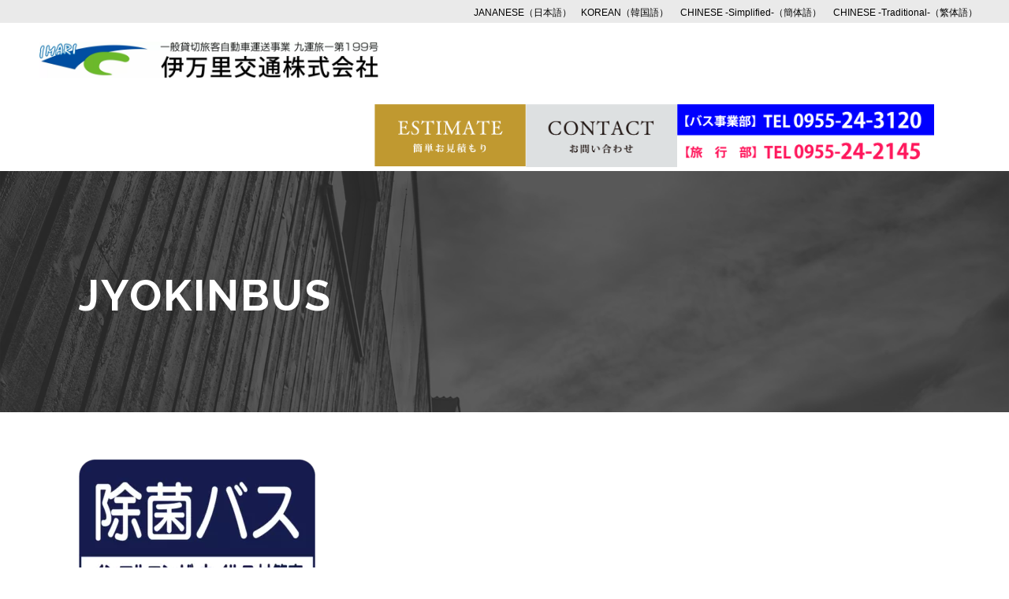

--- FILE ---
content_type: text/html; charset=UTF-8
request_url: https://imari-koutsu.jp/disinfection/attachment/jyokinbus
body_size: 13531
content:
<!DOCTYPE html>
<html dir="ltr" lang="ja" class="no-js">
<head>
<!-- wexal_pst_init.js does not exist -->
<!-- engagement_delay.js does not exist -->
<!-- proxy.php does not exists -->
<link rel="dns-prefetch" href="//www.google.com/">
<link rel="preconnect" href="//www.google.com/">
<link rel="dns-prefetch" href="//maxcdn.bootstrapcdn.com/">
<link rel="dns-prefetch" href="//fonts.googleapis.com/">
<link rel="dns-prefetch" href="//www.googletagmanager.com/">
<!-- Google tag (gtag.js) -->
<script async src="https://www.googletagmanager.com/gtag/js?id=G-R6WM0KTLH6"></script>
<script>
  window.dataLayer = window.dataLayer || [];
  function gtag(){dataLayer.push(arguments);}
  gtag('js', new Date());

  gtag('config', 'G-R6WM0KTLH6');
</script>
<meta charset="UTF-8">
<meta name="viewport" content="width=device-width, initial-scale=1">
<link rel="profile" href="http://gmpg.org/xfn/11">
<link rel="pingback" href="https://imari-koutsu.jp/xmlrpc.php">
<title>jyokinbus | 伊万里交通株式会社【公式】ウェブサイト</title>
<!-- All in One SEO 4.9.2 - aioseo.com -->
<meta name="robots" content="max-image-preview:large"/>
<meta name="author" content="mk6bvx4t"/>
<link rel="canonical" href="https://imari-koutsu.jp/disinfection/attachment/jyokinbus"/>
<meta name="generator" content="All in One SEO (AIOSEO) 4.9.2"/>
<script type="application/ld+json" class="aioseo-schema">
			{"@context":"https:\/\/schema.org","@graph":[{"@type":"BreadcrumbList","@id":"https:\/\/imari-koutsu.jp\/disinfection\/attachment\/jyokinbus#breadcrumblist","itemListElement":[{"@type":"ListItem","@id":"https:\/\/imari-koutsu.jp#listItem","position":1,"name":"\u30db\u30fc\u30e0","item":"https:\/\/imari-koutsu.jp","nextItem":{"@type":"ListItem","@id":"https:\/\/imari-koutsu.jp\/disinfection\/attachment\/jyokinbus#listItem","name":"jyokinbus"}},{"@type":"ListItem","@id":"https:\/\/imari-koutsu.jp\/disinfection\/attachment\/jyokinbus#listItem","position":2,"name":"jyokinbus","previousItem":{"@type":"ListItem","@id":"https:\/\/imari-koutsu.jp#listItem","name":"\u30db\u30fc\u30e0"}}]},{"@type":"ItemPage","@id":"https:\/\/imari-koutsu.jp\/disinfection\/attachment\/jyokinbus#itempage","url":"https:\/\/imari-koutsu.jp\/disinfection\/attachment\/jyokinbus","name":"jyokinbus | \u4f0a\u4e07\u91cc\u4ea4\u901a\u682a\u5f0f\u4f1a\u793e\u3010\u516c\u5f0f\u3011\u30a6\u30a7\u30d6\u30b5\u30a4\u30c8","inLanguage":"ja","isPartOf":{"@id":"https:\/\/imari-koutsu.jp\/#website"},"breadcrumb":{"@id":"https:\/\/imari-koutsu.jp\/disinfection\/attachment\/jyokinbus#breadcrumblist"},"author":{"@id":"https:\/\/imari-koutsu.jp\/author\/mk6bvx4t#author"},"creator":{"@id":"https:\/\/imari-koutsu.jp\/author\/mk6bvx4t#author"},"datePublished":"2020-01-30T22:30:09+09:00","dateModified":"2020-01-31T11:45:49+09:00"},{"@type":"Organization","@id":"https:\/\/imari-koutsu.jp\/#organization","name":"\u4f0a\u4e07\u91cc\u4ea4\u901a\u682a\u5f0f\u4f1a\u793e\u3010\u516c\u5f0f\u3011\u30a6\u30a7\u30d6\u30b5\u30a4\u30c8","description":"\u4f0a\u4e07\u91cc\u4ea4\u901a\u682a\u5f0f\u4f1a\u793e\u306e\u30a6\u30a7\u30d6\u30b5\u30a4\u30c8\u3078\u3088\u3046\u3053\u305d","url":"https:\/\/imari-koutsu.jp\/"},{"@type":"Person","@id":"https:\/\/imari-koutsu.jp\/author\/mk6bvx4t#author","url":"https:\/\/imari-koutsu.jp\/author\/mk6bvx4t","name":"mk6bvx4t","image":{"@type":"ImageObject","@id":"https:\/\/imari-koutsu.jp\/disinfection\/attachment\/jyokinbus#authorImage","url":"https:\/\/secure.gravatar.com\/avatar\/a7340223847142143c24dd49db5d9fe999bd7563d2131e6d6fcc5fd380f9bac0?s=96&d=mm&r=g","width":96,"height":96,"caption":"mk6bvx4t"}},{"@type":"WebSite","@id":"https:\/\/imari-koutsu.jp\/#website","url":"https:\/\/imari-koutsu.jp\/","name":"\u4f0a\u4e07\u91cc\u4ea4\u901a\u682a\u5f0f\u4f1a\u793e\u3010\u516c\u5f0f\u3011\u30a6\u30a7\u30d6\u30b5\u30a4\u30c8","description":"\u4f0a\u4e07\u91cc\u4ea4\u901a\u682a\u5f0f\u4f1a\u793e\u306e\u30a6\u30a7\u30d6\u30b5\u30a4\u30c8\u3078\u3088\u3046\u3053\u305d","inLanguage":"ja","publisher":{"@id":"https:\/\/imari-koutsu.jp\/#organization"}}]}
		</script>
<!-- All in One SEO -->
<link rel='dns-prefetch' href='//fonts.googleapis.com'/>
<link rel='dns-prefetch' href='//maxcdn.bootstrapcdn.com'/>
<style id='wp-img-auto-sizes-contain-inline-css' type='text/css'>
img:is([sizes=auto i],[sizes^="auto," i]){contain-intrinsic-size:3000px 1500px}
/*# sourceURL=wp-img-auto-sizes-contain-inline-css */
</style>
<link rel='stylesheet' id='sbi_styles-css' href='https://imari-koutsu.jp/wp-content/plugins/instagram-feed/css/sbi-styles.min.css?ver=6.10.0' type='text/css' media='all'/>
<style id='wp-block-library-inline-css' type='text/css'>
:root{--wp-block-synced-color:#7a00df;--wp-block-synced-color--rgb:122,0,223;--wp-bound-block-color:var(--wp-block-synced-color);--wp-editor-canvas-background:#ddd;--wp-admin-theme-color:#007cba;--wp-admin-theme-color--rgb:0,124,186;--wp-admin-theme-color-darker-10:#006ba1;--wp-admin-theme-color-darker-10--rgb:0,107,160.5;--wp-admin-theme-color-darker-20:#005a87;--wp-admin-theme-color-darker-20--rgb:0,90,135;--wp-admin-border-width-focus:2px}@media (min-resolution:192dpi){:root{--wp-admin-border-width-focus:1.5px}}.wp-element-button{cursor:pointer}:root .has-very-light-gray-background-color{background-color:#eee}:root .has-very-dark-gray-background-color{background-color:#313131}:root .has-very-light-gray-color{color:#eee}:root .has-very-dark-gray-color{color:#313131}:root .has-vivid-green-cyan-to-vivid-cyan-blue-gradient-background{background:linear-gradient(135deg,#00d084,#0693e3)}:root .has-purple-crush-gradient-background{background:linear-gradient(135deg,#34e2e4,#4721fb 50%,#ab1dfe)}:root .has-hazy-dawn-gradient-background{background:linear-gradient(135deg,#faaca8,#dad0ec)}:root .has-subdued-olive-gradient-background{background:linear-gradient(135deg,#fafae1,#67a671)}:root .has-atomic-cream-gradient-background{background:linear-gradient(135deg,#fdd79a,#004a59)}:root .has-nightshade-gradient-background{background:linear-gradient(135deg,#330968,#31cdcf)}:root .has-midnight-gradient-background{background:linear-gradient(135deg,#020381,#2874fc)}:root{--wp--preset--font-size--normal:16px;--wp--preset--font-size--huge:42px}.has-regular-font-size{font-size:1em}.has-larger-font-size{font-size:2.625em}.has-normal-font-size{font-size:var(--wp--preset--font-size--normal)}.has-huge-font-size{font-size:var(--wp--preset--font-size--huge)}.has-text-align-center{text-align:center}.has-text-align-left{text-align:left}.has-text-align-right{text-align:right}.has-fit-text{white-space:nowrap!important}#end-resizable-editor-section{display:none}.aligncenter{clear:both}.items-justified-left{justify-content:flex-start}.items-justified-center{justify-content:center}.items-justified-right{justify-content:flex-end}.items-justified-space-between{justify-content:space-between}.screen-reader-text{border:0;clip-path:inset(50%);height:1px;margin:-1px;overflow:hidden;padding:0;position:absolute;width:1px;word-wrap:normal!important}.screen-reader-text:focus{background-color:#ddd;clip-path:none;color:#444;display:block;font-size:1em;height:auto;left:5px;line-height:normal;padding:15px 23px 14px;text-decoration:none;top:5px;width:auto;z-index:100000}html :where(.has-border-color){border-style:solid}html :where([style*=border-top-color]){border-top-style:solid}html :where([style*=border-right-color]){border-right-style:solid}html :where([style*=border-bottom-color]){border-bottom-style:solid}html :where([style*=border-left-color]){border-left-style:solid}html :where([style*=border-width]){border-style:solid}html :where([style*=border-top-width]){border-top-style:solid}html :where([style*=border-right-width]){border-right-style:solid}html :where([style*=border-bottom-width]){border-bottom-style:solid}html :where([style*=border-left-width]){border-left-style:solid}html :where(img[class*=wp-image-]){height:auto;max-width:100%}:where(figure){margin:0 0 1em}html :where(.is-position-sticky){--wp-admin--admin-bar--position-offset:var(--wp-admin--admin-bar--height,0px)}@media screen and (max-width:600px){html :where(.is-position-sticky){--wp-admin--admin-bar--position-offset:0px}}

/*# sourceURL=wp-block-library-inline-css */
</style><style id='global-styles-inline-css' type='text/css'>
:root{--wp--preset--aspect-ratio--square: 1;--wp--preset--aspect-ratio--4-3: 4/3;--wp--preset--aspect-ratio--3-4: 3/4;--wp--preset--aspect-ratio--3-2: 3/2;--wp--preset--aspect-ratio--2-3: 2/3;--wp--preset--aspect-ratio--16-9: 16/9;--wp--preset--aspect-ratio--9-16: 9/16;--wp--preset--color--black: #000000;--wp--preset--color--cyan-bluish-gray: #abb8c3;--wp--preset--color--white: #ffffff;--wp--preset--color--pale-pink: #f78da7;--wp--preset--color--vivid-red: #cf2e2e;--wp--preset--color--luminous-vivid-orange: #ff6900;--wp--preset--color--luminous-vivid-amber: #fcb900;--wp--preset--color--light-green-cyan: #7bdcb5;--wp--preset--color--vivid-green-cyan: #00d084;--wp--preset--color--pale-cyan-blue: #8ed1fc;--wp--preset--color--vivid-cyan-blue: #0693e3;--wp--preset--color--vivid-purple: #9b51e0;--wp--preset--gradient--vivid-cyan-blue-to-vivid-purple: linear-gradient(135deg,rgb(6,147,227) 0%,rgb(155,81,224) 100%);--wp--preset--gradient--light-green-cyan-to-vivid-green-cyan: linear-gradient(135deg,rgb(122,220,180) 0%,rgb(0,208,130) 100%);--wp--preset--gradient--luminous-vivid-amber-to-luminous-vivid-orange: linear-gradient(135deg,rgb(252,185,0) 0%,rgb(255,105,0) 100%);--wp--preset--gradient--luminous-vivid-orange-to-vivid-red: linear-gradient(135deg,rgb(255,105,0) 0%,rgb(207,46,46) 100%);--wp--preset--gradient--very-light-gray-to-cyan-bluish-gray: linear-gradient(135deg,rgb(238,238,238) 0%,rgb(169,184,195) 100%);--wp--preset--gradient--cool-to-warm-spectrum: linear-gradient(135deg,rgb(74,234,220) 0%,rgb(151,120,209) 20%,rgb(207,42,186) 40%,rgb(238,44,130) 60%,rgb(251,105,98) 80%,rgb(254,248,76) 100%);--wp--preset--gradient--blush-light-purple: linear-gradient(135deg,rgb(255,206,236) 0%,rgb(152,150,240) 100%);--wp--preset--gradient--blush-bordeaux: linear-gradient(135deg,rgb(254,205,165) 0%,rgb(254,45,45) 50%,rgb(107,0,62) 100%);--wp--preset--gradient--luminous-dusk: linear-gradient(135deg,rgb(255,203,112) 0%,rgb(199,81,192) 50%,rgb(65,88,208) 100%);--wp--preset--gradient--pale-ocean: linear-gradient(135deg,rgb(255,245,203) 0%,rgb(182,227,212) 50%,rgb(51,167,181) 100%);--wp--preset--gradient--electric-grass: linear-gradient(135deg,rgb(202,248,128) 0%,rgb(113,206,126) 100%);--wp--preset--gradient--midnight: linear-gradient(135deg,rgb(2,3,129) 0%,rgb(40,116,252) 100%);--wp--preset--font-size--small: 13px;--wp--preset--font-size--medium: 20px;--wp--preset--font-size--large: 36px;--wp--preset--font-size--x-large: 42px;--wp--preset--spacing--20: 0.44rem;--wp--preset--spacing--30: 0.67rem;--wp--preset--spacing--40: 1rem;--wp--preset--spacing--50: 1.5rem;--wp--preset--spacing--60: 2.25rem;--wp--preset--spacing--70: 3.38rem;--wp--preset--spacing--80: 5.06rem;--wp--preset--shadow--natural: 6px 6px 9px rgba(0, 0, 0, 0.2);--wp--preset--shadow--deep: 12px 12px 50px rgba(0, 0, 0, 0.4);--wp--preset--shadow--sharp: 6px 6px 0px rgba(0, 0, 0, 0.2);--wp--preset--shadow--outlined: 6px 6px 0px -3px rgb(255, 255, 255), 6px 6px rgb(0, 0, 0);--wp--preset--shadow--crisp: 6px 6px 0px rgb(0, 0, 0);}:where(.is-layout-flex){gap: 0.5em;}:where(.is-layout-grid){gap: 0.5em;}body .is-layout-flex{display: flex;}.is-layout-flex{flex-wrap: wrap;align-items: center;}.is-layout-flex > :is(*, div){margin: 0;}body .is-layout-grid{display: grid;}.is-layout-grid > :is(*, div){margin: 0;}:where(.wp-block-columns.is-layout-flex){gap: 2em;}:where(.wp-block-columns.is-layout-grid){gap: 2em;}:where(.wp-block-post-template.is-layout-flex){gap: 1.25em;}:where(.wp-block-post-template.is-layout-grid){gap: 1.25em;}.has-black-color{color: var(--wp--preset--color--black) !important;}.has-cyan-bluish-gray-color{color: var(--wp--preset--color--cyan-bluish-gray) !important;}.has-white-color{color: var(--wp--preset--color--white) !important;}.has-pale-pink-color{color: var(--wp--preset--color--pale-pink) !important;}.has-vivid-red-color{color: var(--wp--preset--color--vivid-red) !important;}.has-luminous-vivid-orange-color{color: var(--wp--preset--color--luminous-vivid-orange) !important;}.has-luminous-vivid-amber-color{color: var(--wp--preset--color--luminous-vivid-amber) !important;}.has-light-green-cyan-color{color: var(--wp--preset--color--light-green-cyan) !important;}.has-vivid-green-cyan-color{color: var(--wp--preset--color--vivid-green-cyan) !important;}.has-pale-cyan-blue-color{color: var(--wp--preset--color--pale-cyan-blue) !important;}.has-vivid-cyan-blue-color{color: var(--wp--preset--color--vivid-cyan-blue) !important;}.has-vivid-purple-color{color: var(--wp--preset--color--vivid-purple) !important;}.has-black-background-color{background-color: var(--wp--preset--color--black) !important;}.has-cyan-bluish-gray-background-color{background-color: var(--wp--preset--color--cyan-bluish-gray) !important;}.has-white-background-color{background-color: var(--wp--preset--color--white) !important;}.has-pale-pink-background-color{background-color: var(--wp--preset--color--pale-pink) !important;}.has-vivid-red-background-color{background-color: var(--wp--preset--color--vivid-red) !important;}.has-luminous-vivid-orange-background-color{background-color: var(--wp--preset--color--luminous-vivid-orange) !important;}.has-luminous-vivid-amber-background-color{background-color: var(--wp--preset--color--luminous-vivid-amber) !important;}.has-light-green-cyan-background-color{background-color: var(--wp--preset--color--light-green-cyan) !important;}.has-vivid-green-cyan-background-color{background-color: var(--wp--preset--color--vivid-green-cyan) !important;}.has-pale-cyan-blue-background-color{background-color: var(--wp--preset--color--pale-cyan-blue) !important;}.has-vivid-cyan-blue-background-color{background-color: var(--wp--preset--color--vivid-cyan-blue) !important;}.has-vivid-purple-background-color{background-color: var(--wp--preset--color--vivid-purple) !important;}.has-black-border-color{border-color: var(--wp--preset--color--black) !important;}.has-cyan-bluish-gray-border-color{border-color: var(--wp--preset--color--cyan-bluish-gray) !important;}.has-white-border-color{border-color: var(--wp--preset--color--white) !important;}.has-pale-pink-border-color{border-color: var(--wp--preset--color--pale-pink) !important;}.has-vivid-red-border-color{border-color: var(--wp--preset--color--vivid-red) !important;}.has-luminous-vivid-orange-border-color{border-color: var(--wp--preset--color--luminous-vivid-orange) !important;}.has-luminous-vivid-amber-border-color{border-color: var(--wp--preset--color--luminous-vivid-amber) !important;}.has-light-green-cyan-border-color{border-color: var(--wp--preset--color--light-green-cyan) !important;}.has-vivid-green-cyan-border-color{border-color: var(--wp--preset--color--vivid-green-cyan) !important;}.has-pale-cyan-blue-border-color{border-color: var(--wp--preset--color--pale-cyan-blue) !important;}.has-vivid-cyan-blue-border-color{border-color: var(--wp--preset--color--vivid-cyan-blue) !important;}.has-vivid-purple-border-color{border-color: var(--wp--preset--color--vivid-purple) !important;}.has-vivid-cyan-blue-to-vivid-purple-gradient-background{background: var(--wp--preset--gradient--vivid-cyan-blue-to-vivid-purple) !important;}.has-light-green-cyan-to-vivid-green-cyan-gradient-background{background: var(--wp--preset--gradient--light-green-cyan-to-vivid-green-cyan) !important;}.has-luminous-vivid-amber-to-luminous-vivid-orange-gradient-background{background: var(--wp--preset--gradient--luminous-vivid-amber-to-luminous-vivid-orange) !important;}.has-luminous-vivid-orange-to-vivid-red-gradient-background{background: var(--wp--preset--gradient--luminous-vivid-orange-to-vivid-red) !important;}.has-very-light-gray-to-cyan-bluish-gray-gradient-background{background: var(--wp--preset--gradient--very-light-gray-to-cyan-bluish-gray) !important;}.has-cool-to-warm-spectrum-gradient-background{background: var(--wp--preset--gradient--cool-to-warm-spectrum) !important;}.has-blush-light-purple-gradient-background{background: var(--wp--preset--gradient--blush-light-purple) !important;}.has-blush-bordeaux-gradient-background{background: var(--wp--preset--gradient--blush-bordeaux) !important;}.has-luminous-dusk-gradient-background{background: var(--wp--preset--gradient--luminous-dusk) !important;}.has-pale-ocean-gradient-background{background: var(--wp--preset--gradient--pale-ocean) !important;}.has-electric-grass-gradient-background{background: var(--wp--preset--gradient--electric-grass) !important;}.has-midnight-gradient-background{background: var(--wp--preset--gradient--midnight) !important;}.has-small-font-size{font-size: var(--wp--preset--font-size--small) !important;}.has-medium-font-size{font-size: var(--wp--preset--font-size--medium) !important;}.has-large-font-size{font-size: var(--wp--preset--font-size--large) !important;}.has-x-large-font-size{font-size: var(--wp--preset--font-size--x-large) !important;}
/*# sourceURL=global-styles-inline-css */
</style>
<style id='classic-theme-styles-inline-css' type='text/css'>
/*! This file is auto-generated */
.wp-block-button__link{color:#fff;background-color:#32373c;border-radius:9999px;box-shadow:none;text-decoration:none;padding:calc(.667em + 2px) calc(1.333em + 2px);font-size:1.125em}.wp-block-file__button{background:#32373c;color:#fff;text-decoration:none}
/*# sourceURL=/wp-includes/css/classic-themes.min.css */
</style>
<link rel='stylesheet' id='gdlr-core-google-font-css' href='https://fonts.googleapis.com/css?family=Raleway%3A100%2C100italic%2C200%2C200italic%2C300%2C300italic%2Cregular%2Citalic%2C500%2C500italic%2C600%2C600italic%2C700%2C700italic%2C800%2C800italic%2C900%2C900italic%7COpen+Sans%3A300%2C300italic%2Cregular%2Citalic%2C600%2C600italic%2C700%2C700italic%2C800%2C800italic&#038;subset=latin%2Clatin-ext%2Ccyrillic-ext%2Cvietnamese%2Ccyrillic%2Cgreek-ext%2Cgreek&#038;ver=6.9' type='text/css' media='all'/>
<link rel='stylesheet' id='gdlr-core-plugin-css' href='https://imari-koutsu.jp/wp-content/plugins/goodlayers-core/plugins/combine/style.css?ver=6.9' type='text/css' media='all'/>
<link rel='stylesheet' id='gdlr-core-page-builder-css' href='https://imari-koutsu.jp/wp-content/plugins/goodlayers-core/include/css/page-builder.css?ver=6.9' type='text/css' media='all'/>
<link rel='stylesheet' id='hamburger.css-css' href='https://imari-koutsu.jp/wp-content/plugins/wp-responsive-menu/assets/css/wpr-hamburger.css?ver=3.2.1' type='text/css' media='all'/>
<link rel='stylesheet' id='wprmenu.css-css' href='https://imari-koutsu.jp/wp-content/plugins/wp-responsive-menu/assets/css/wprmenu.css?ver=3.2.1' type='text/css' media='all'/>
<style id='wprmenu.css-inline-css' type='text/css'>
@media only screen and ( max-width: 768px ) {html body div.wprm-wrapper {overflow: scroll;}html body div.wprm-overlay{ background: rgb(0,0,0) }#wprmenu_bar {background-image: url();background-size: cover ;background-repeat: repeat;}#wprmenu_bar {background-color: #1f3ac4;}html body div#mg-wprm-wrap .wpr_submit .icon.icon-search {color: #FFFFFF;}#wprmenu_bar .menu_title,#wprmenu_bar .wprmenu_icon_menu,#wprmenu_bar .menu_title a {color: #FFFFFF;}#wprmenu_bar .menu_title a {font-size: 20px;font-weight: normal;}#mg-wprm-wrap li.menu-item a {font-size: 16px;text-transform: capitalize;font-weight: normal;}#mg-wprm-wrap li.menu-item-has-children ul.sub-menu a {font-size: 16px;text-transform: uppercase;font-weight: normal;}#mg-wprm-wrap li.current-menu-item > a {background: #26baef;}#mg-wprm-wrap li.current-menu-item > a,#mg-wprm-wrap li.current-menu-item span.wprmenu_icon{color: #FFFFFF !important;}#mg-wprm-wrap {background-color: #1f3ac4;}.cbp-spmenu-push-toright,.cbp-spmenu-push-toright .mm-slideout {left: 100% ;}.cbp-spmenu-push-toleft {left: -100% ;}#mg-wprm-wrap.cbp-spmenu-right,#mg-wprm-wrap.cbp-spmenu-left,#mg-wprm-wrap.cbp-spmenu-right.custom,#mg-wprm-wrap.cbp-spmenu-left.custom,.cbp-spmenu-vertical {width: 100%;max-width: 400px;}#mg-wprm-wrap ul#wprmenu_menu_ul li.menu-item a,div#mg-wprm-wrap ul li span.wprmenu_icon {color: #FFFFFF;}#mg-wprm-wrap ul#wprmenu_menu_ul li.menu-item:valid ~ a{color: #FFFFFF;}#mg-wprm-wrap ul#wprmenu_menu_ul li.menu-item a:hover {background: #26baef;color: #FFFFFF !important;}div#mg-wprm-wrap ul>li:hover>span.wprmenu_icon {color: #FFFFFF !important;}.wprmenu_bar .hamburger-inner,.wprmenu_bar .hamburger-inner::before,.wprmenu_bar .hamburger-inner::after {background: #FFFFFF;}.wprmenu_bar .hamburger:hover .hamburger-inner,.wprmenu_bar .hamburger:hover .hamburger-inner::before,.wprmenu_bar .hamburger:hover .hamburger-inner::after {background: #FFFFFF;}div.wprmenu_bar div.hamburger{padding-right: 6px !important;}#wprmenu_menu.left {width:100%;left: -100%;right: auto;}#wprmenu_menu.right {width:100%;right: -100%;left: auto;}html body div#wprmenu_bar {height : 40px;}#mg-wprm-wrap.cbp-spmenu-left,#mg-wprm-wrap.cbp-spmenu-right,#mg-widgetmenu-wrap.cbp-spmenu-widget-left,#mg-widgetmenu-wrap.cbp-spmenu-widget-right {top: 40px !important;}.wprmenu_bar .hamburger {float: left;}.wprmenu_bar #custom_menu_icon.hamburger {top: 0px;left: 0px;float: left !important;background-color: #CCCCCC;}.wpr_custom_menu #custom_menu_icon {display: block;}html { padding-top: 42px !important; }#wprmenu_bar,#mg-wprm-wrap { display: block; }div#wpadminbar { position: fixed; }}
/*# sourceURL=wprmenu.css-inline-css */
</style>
<link rel='stylesheet' id='wpr_icons-css' href='https://imari-koutsu.jp/wp-content/plugins/wp-responsive-menu/inc/assets/icons/wpr-icons.css?ver=3.2.1' type='text/css' media='all'/>
<link rel='stylesheet' id='cff-css' href='https://imari-koutsu.jp/wp-content/plugins/custom-facebook-feed/assets/css/cff-style.min.css?ver=4.3.4' type='text/css' media='all'/>
<link rel='stylesheet' id='sb-font-awesome-css' href='https://maxcdn.bootstrapcdn.com/font-awesome/4.7.0/css/font-awesome.min.css?ver=6.9' type='text/css' media='all'/>
<link rel='stylesheet' id='tablepress-default-css' href='https://imari-koutsu.jp/wp-content/tablepress-combined.min.css?ver=27' type='text/css' media='all'/>
<link rel='stylesheet' id='infinite-style-core-css' href='https://imari-koutsu.jp/wp-content/themes/infinite/css/style-core.css?ver=6.9' type='text/css' media='all'/>
<link rel='stylesheet' id='infinite-custom-style-css' href='https://imari-koutsu.jp/wp-content/uploads/gdlr-style-custom.css?1736341875&#038;ver=6.9' type='text/css' media='all'/>
<!--n2css--><!--n2js--><script type="text/javascript" src="https://imari-koutsu.jp/wp-includes/js/jquery/jquery.min.js?ver=3.7.1" id="jquery-core-js"></script>
<script type="text/javascript" src="https://imari-koutsu.jp/wp-includes/js/jquery/jquery-migrate.min.js?ver=3.4.1" id="jquery-migrate-js"></script>
<script type="text/javascript" src="https://imari-koutsu.jp/wp-content/plugins/wp-responsive-menu/assets/js/modernizr.custom.js?ver=3.2.1" id="modernizr-js"></script>
<script type="text/javascript" src="https://imari-koutsu.jp/wp-content/plugins/wp-responsive-menu/assets/js/touchSwipe.js?ver=3.2.1" id="touchSwipe-js"></script>
<script type="text/javascript" id="wprmenu.js-js-extra">
/* <![CDATA[ */
var wprmenu = {"zooming":"no","from_width":"768","push_width":"400","menu_width":"100","parent_click":"","swipe":"yes","enable_overlay":"1","wprmenuDemoId":""};
//# sourceURL=wprmenu.js-js-extra
/* ]]> */
</script>
<script type="text/javascript" src="https://imari-koutsu.jp/wp-content/plugins/wp-responsive-menu/assets/js/wprmenu.js?ver=3.2.1" id="wprmenu.js-js"></script>
<link rel="alternate" title="JSON" type="application/json" href="https://imari-koutsu.jp/wp-json/wp/v2/media/1617"/>
<meta name="generator" content="WordPress 6.9"/>
<style type="text/css">.recentcomments a{display:inline !important;padding:0 !important;margin:0 !important;}</style><noscript><style>.lazyload[data-src]{display:none !important;}</style></noscript><style>.lazyload{background-image:none !important;}.lazyload:before{background-image:none !important;}</style><link rel="icon" href="https://imari-koutsu.jp/wp-content/uploads/2019/10/cropped-mark_03-32x32.png" sizes="32x32"/>
<link rel="icon" href="https://imari-koutsu.jp/wp-content/uploads/2019/10/cropped-mark_03-192x192.png" sizes="192x192"/>
<link rel="apple-touch-icon" href="https://imari-koutsu.jp/wp-content/uploads/2019/10/cropped-mark_03-180x180.png"/>
<meta name="msapplication-TileImage" content="https://imari-koutsu.jp/wp-content/uploads/2019/10/cropped-mark_03-270x270.png"/>
<style type="text/css" id="wp-custom-css">
			/*Contact Form 7カスタマイズ*/
/*スマホContact Form 7カスタマイズ*/
@media(max-width:500px){
.inquiry th,.inquiry td {
 display:block!important;
 width:100%!important;
 border-top:none!important;
 -webkit-box-sizing:border-box!important;
 -moz-box-sizing:border-box!important;
 box-sizing:border-box!important;
}
.inquiry tr:first-child th{
 border-top:1px solid #d7d7d7!important;
}
/* 必須・任意のサイズ調整 */	
.inquiry .haveto,.inquiry .any {	
font-size:10px;
}}
/*見出し欄*/
.inquiry th{
 text-align:left;
 font-size:14px;
 color:#444;
 padding-right:5px;
 width:30%;
 background:#f7f7f7;
 border:solid 1px #d7d7d7;
}
/*通常欄*/
.inquiry td{
 font-size:13px;
 border:solid 1px #d7d7d7;	
}
/*横の行とテーブル全体*/
.entry-content .inquiry tr,.entry-content table{
 border:solid 1px #d7d7d7;	
}
/*必須の調整*/
.haveto{
 font-size:7px;
 padding:5px;
 background:#ff9393;
 color:#fff;
 border-radius:2px;
 margin-right:5px;
 position:relative;
 bottom:1px;
}
/*任意の調整*/
.any{
 font-size:7px;
 padding:5px;
 background:#93c9ff;
 color:#fff;
 border-radius:2px;
 margin-right:5px;
 position:relative;
 bottom:1px;
}
/*ラジオボタンを縦並び指定*/
.verticallist .wpcf7-list-item{
 display:block;
}
/*送信ボタンのデザイン変更*/
#formbtn{
 display: block;
 padding:15px;
 width:250px;
 background:#ffaa56;
 color:#fff;
 font-size:18px;
 font-weight:bold;	 
 border-radius:2px;
 margin:25px auto 0;
}
/*送信ボタンマウスホバー時*/
#formbtn:hover{
 background:#fff;
 color:#ffaa56;
 border:2px solid #ffaa56;
}

/* 送信ボタンカスタマイズ*/
.wpcf7 input[type="submit"] {
width:20%;
padding:10px;
border-radius:3px;
-webkit-border-radius: 10px;  
-moz-border-radius: 10px;
border: none;
box-shadow: 0 3px 0 #ddd;
background: #00bfff;
transition: 0.3s;
}
.wpcf7-submit:hover {
background: #00bfff;
transform: translate3d(0px, 3px, 1px);
-webkit-transform: translate3d(0px, 3px, 1px);
-moz-transform: translate3d(0px, 3px, 1px);
}

/* ナビインスタ表示 */
.navi-area {
	position: relative;
	width: 980px;
	text-align: center;
	margin: 0 auto;
	z-index: 9999;
}

.insta0530 {
	animation: flash 2.5s linear infinite;
	position: absolute;
 	width: 75px;
	top: -35px;
	right: -0px;
	z-index: 9999;
}
@keyframes flash {
  0% {
    opacity: 1;
 }
  50% {
    opacity: 0;
 }
  
  
  100% {
    opacity: 1;
  }
}





/* 会社概要表*/
table{
  border-collapse:collapse;
  margin:0 auto;
}
td,th{
  border:1px solid #ccc;
  padding:10px;
}
th{
  background:#EFEFEF;
}
tr:first-child th{
  border-top:5px solid #005ab3;
}
tr:first-child td{
  border-top:5px solid #ccc;
}


/* トップマップ*/
.pc {display:block !important;}
.book {display:none !important;}
.tabret {display:none !important;}
.mobile {display:none !important;}

@media screen and (max-width: 1440px) 
{.pc {display:none !important;}
.book {display:block !important;}
.tabret {display:none !important;}
.mobile {display:none !important;}}

@media screen and (max-width: 1000px) 
{.pc {display:none !important;}
.book {display:none !important;}
.tabret {display:block !important;}
.mobile {display:none !important;}}

@media only screen and (max-width:767px)
{.pc {display:none !important;}
.book {display:none !important;}
.tabret {display:none !important;}
.mobile {display:block !important;}}
.relative {
    position: relative;
	   width: 100%;
}
.hikouki {
    position: absolute;
	   width: 60%;
    right: 640px;
    bottom: 280px;
}
.hikouki1 {
    position: absolute;
	   width: 100%;
    right: 0px;
    bottom: 400px;
}
.hikouki2 {
    position: absolute;
	   width: 60%;
    right: 640px;
    bottom: 280px;
}
.bus {
    position: absolute;
	   width: 100%;
    right: -000px;
    bottom: 135px;
}
.busA {
    position: absolute;
	   width: 135%;
    right: -30px;
    bottom: 20px;
}
.busB {
    position: absolute;
	   width: 115%;
    right: -0px;
    bottom: 105px;
}
.bustab {
    position: absolute;
	   width: 100%;
    right: -0px;
    bottom: 70px;
}
.kumo {
    position: absolute;
	   width: 140%;
    right: -1140px;
    bottom: 460px;
}
.kumo2 {
    position: absolute;
	   width: 100%;
    right: -140px;
    bottom: 370px;
}
.kumo3 {
    position: absolute;
	   width: 100%;
    right: -1340px;
    bottom: 400px;
}
.kumo4 {
    position: absolute;
	   width: 100%;
    right: -100px;
    bottom: 380px;
}
.kumo5 {
    position: absolute;
	   width: 100%;
    right: -950px;
    bottom: 330px;
}
.kumo6 {
    position: absolute;
	   width: 100%;
    right: -490px;
    bottom: 270px;
}
.baroonB {
    position: absolute;
	   width: 100%;
    right: -200px;
    bottom: 250px;
}
.baroonA {
    position: absolute;
	   width: 100%;
    right: -600px;
    bottom: 300px;
}
.baroonC {
    position: absolute;
	   width: 80%;
			right: 60px;
    bottom: 330px;
}
.baroonD {
    position: absolute;
			 width: 50%;
			right: 230px;
    bottom: 250px;
}
.baroonF {
    position: absolute;
			 width: 50%;
			right: 400px;
    bottom: 200px;
}
.baroonE {
    position: absolute;
			 width: 40%;
			right: 230px;
    bottom: 250px;
}
.baroontab {
    position: absolute;
			 width: 30%;
			right: 460px;
    bottom: 130px;
}
.baroontab2 {
    position: absolute;
			 width: 30%;
			right: 260px;
    bottom: 130px;
}
.hikouki {
    position: absolute;
	   width: 100%;
    right: 0px;
    bottom: 500px;
}
.hikouki {
    position: absolute;
	   width: 100%;
    right: 0px;
    bottom: 500px;
}
.car {
    position: absolute;
	   width: 130%;
    right:-50px;
    bottom: 20px;
}



/* 除菌バスタイトル*/
.ribbon5 {
  display: inline-block;
  position: relative;
  height: 50px;
  line-height: 50px;
  text-align: center;
  padding: 7px 80px 1px 60px;
  font-size: 18px;/*文字サイズ*/
  background: #7f9dfb;/*背景色*/
  color: #FFF;/*文字色*/
  box-sizing: border-box;
}
.ribbon5 h3 {
  margin: 0;
  padding: 0 30px 0 15px;
  border-top: dashed 1px #FFF;
  border-bottom: dashed 1px #FFF;
  line-height: 46px;
}

.ribbon5:after {
  position: absolute;
  content: '';
  z-index: 1;
  top: 0;
  right: 0;
  width: 0px;
  height: 0px;
  border-width: 30px 15px 30px 0px;
  border-color: transparent #fff transparent transparent;
  border-style: solid;
}

/* 左右二重線*/
.box7{
    padding: 0.5em 1em;
    margin: 2em 0;
    color: #474747;
    background: whitesmoke;/*背景色*/
    border-left: double 7px #4ec4d3;/*左線*/
    border-right: double 7px #4ec4d3;/*右線*/
}
.box7 p {
    margin: 0; 
    padding: 0;
}





/* トップページ アニメーション */
.back1010 {
position: relative;
width: 100%;
}

/* バス*/
.bus1010 {
	width:10%;
	animation-name:bus1010;
	animation-duration:25s;
	animation-timing-function:linear;
	animation-iteration-count:infinite;
	margin:auto;
	position: absolute;
	top:65%;
	left:0%;
}
@keyframes bus1010 {
	0% {transform:translateX(-100%) ;}
	100%{transform:translateX(1400%) ;}
}

/* 飛行機*/
.airplane1010{
	width: 3%;
	animation-name:airplane1010;
	animation-duration:40s;
	animation-timing-function:linear;
	animation-iteration-count:infinite;
	margin:auto;
	position:absolute;
	top:9%;
	left:0%;
}
@keyframes airplane1010{
	0% { transform:translateX(-100%) translateY(100%);}
	100%{transform:translateX(3500%) translateY(-150%) ;}
}

/* カモメ*/
.kamome1010{
	width: 6%;
	animation-name:kamome1010;
	animation-duration:6s;
	animation-timing-function:linear;
	animation-iteration-count:infinite;
	margin:auto;
	position:absolute;
	top:42%;
	left:17%;
}
@keyframes kamome1010{
	0% {transform:translateY(0px) ;}
	25% {transform:translateY(-10px) ;}
	50% {transform:translateY(0px) ;}
	75% {transform:translateY(-10px) ;}
	100%{transform:translateY(0px);}
}

/* 雲01*/
.kumo01_1010{
	width: 13%;
	animation-name:kumo01;
	animation-duration:10s;
	animation-timing-function:linear;
	animation-iteration-count:infinite;
	margin:auto;
	position:absolute;
	top:16%;
	left:8%;
}
@keyframes kumo01{
	0% {transform:translateX(0px) ;}
	25% {transform:translateX(-10px) ;}
	50% {transform:translateX(0px) ;}
	75% {transform:translateX(-10px) ;}
	100%{transform:translateX(0px);}
}

/* 雲02*/
.kumo02_1010{
	width: 18%;
	animation-name:kumo02;
	animation-duration:15s;
	animation-timing-function:linear;
	animation-iteration-count:infinite;
	margin:auto;
	position:absolute;
	top:8%;
	left:40%;
}
@keyframes kumo02{
	0% {transform:translateX(0px) ;}
	25% {transform:translateX(-10px) ;}
	50% {transform:translateX(0px) ;}
	75% {transform:translateX(-10px) ;}
	100%{transform:translateX(0px);}
}

/* 雲03*/
.kumo03_1010{
	width: 18%;
	animation-name:kumo03;
	animation-duration:15s;
	animation-timing-function:linear;
	animation-iteration-count:infinite;
	margin:auto;
	position:absolute;
	top:20%;
	left:72%;
}
@keyframes kumo03{
	0% {transform:translateX(0px) ;}
	25% {transform:translateX(-10px) ;}
	50% {transform:translateX(0px) ;}
	75% {transform:translateX(-10px) ;}
	100%{transform:translateX(0px);}
}

/*バルーン01*/
.baloon01_1010{
	width: 6%;
	animation-name:baloon01_1010;
	animation-duration:30s;
	animation-timing-function:linear;
	animation-iteration-count:infinite;
	margin:auto;
	position:absolute;
	top:4%;
	left:65%;
}
@keyframes baloon01_1010{
	0% {transform:translateX(0px) ;}
	25% {transform:translateX(-30px) translateY(-30px) ;}
	50% {transform:translateX(60px) translateY(-60px) ;}
	75% {transform:translateX(-30px) translateY(-30px) ;}
	100%{transform:translateX(-0px) translateY(-0px);}
}

/*バルーン02*/
.baloon02_1010{
	width: 8%;
	animation-name:baloon02_1010;
	animation-duration:20s;
	animation-timing-function:linear;
	animation-iteration-count:infinite;
	margin:auto;
	position:absolute;
	top:5%;
	left:25%;
}
@keyframes baloon02_1010{
	0% {transform:translateX(0px) ;}
	25% {transform:translateX(-30px) translateY(-30px) ;}
	50% {transform:translateX(60px) translateY(-60px) ;}
	75% {transform:translateX(-30px) translateY(-30px) ;}
	100%{transform:translateX(-0px) translateY(-0px);}
}

/* 車*/
.car1010 {
	width:11%;
	animation-name:car1010;
	animation-duration:25s;
	animation-timing-function:linear;
	animation-iteration-count:infinite;
	margin:auto;
	position: absolute;
	top:66%;
	right:0%;
}
@keyframes car1010 {
	0% {transform:translateX(100%) ;}
	100%{transform:translateX(-1100%) ;}
}

/* 安全マーク*/
.anzen1010 {
	width:10%;
	margin:auto;
	position: absolute;
	top:9%;
	right:15.5%;
}


/* トップページ アニメーションスマホ */
.back1010m {
position: relative;
width: 100%;
}

/* バス*/
.bus1010m {
	width:21%;
	animation-name:bus1010m;
	animation-duration:13s;
	animation-timing-function:linear;
	animation-iteration-count:infinite;
	margin:auto;
	position: absolute;
	top:56%;
	left:0%;
}
@keyframes bus1010m {
	0% {transform:translateX(-200%) ;}
	100%{transform:translateX(600%) ;}
}

/* 飛行機*/
.airplane1010m{
	width: 8%;
	animation-name:airplane1010m;
	animation-duration:20s;
	animation-timing-function:linear;
	animation-iteration-count:infinite;
	margin:auto;
	position:absolute;
	top:8%;
	left:0%;
}
@keyframes airplane1010m{
	0% { transform:translateX(-100%) translateY(100%);}
	100%{transform:translateX(2500%) translateY(-120%) ;}
}

/* カモメ*/
.kamome1010m{
	width: 15%;
	animation-name:kamome1010m;
	animation-duration:6s;
	animation-timing-function:linear;
	animation-iteration-count:infinite;
	margin:auto;
	position:absolute;
	top:35%;
	left:10%;
}
@keyframes kamome1010m{
	0% {transform:translateY(0px) ;}
	25% {transform:translateY(-10px) ;}
	50% {transform:translateY(0px) ;}
	75% {transform:translateY(-10px) ;}
	100%{transform:translateY(0px);}
}

/* 雲01*/
.kumo01_1010m{
	width: 17%;
	animation-name:kumo01m;
	animation-duration:10s;
	animation-timing-function:linear;
	animation-iteration-count:infinite;
	margin:auto;
	position:absolute;
	top:19%;
	left:8%;
}
@keyframes kumo01m{
	0% {transform:translateX(0px) ;}
	25% {transform:translateX(-10px) ;}
	50% {transform:translateX(0px) ;}
	75% {transform:translateX(-10px) ;}
	100%{transform:translateX(0px);}
}

/* 雲02*/
.kumo02_1010m{
	width: 25%;
	animation-name:kumo02m;
	animation-duration:15s;
	animation-timing-function:linear;
	animation-iteration-count:infinite;
	margin:auto;
	position:absolute;
	top:10%;
	left:40%;
}
@keyframes kumo02m{
	0% {transform:translateX(0px) ;}
	25% {transform:translateX(-10px) ;}
	50% {transform:translateX(0px) ;}
	75% {transform:translateX(-10px) ;}
	100%{transform:translateX(0px);}
}

/* 雲03*/
.kumo03_1010m{
	width: 22%;
	animation-name:kumo03m;
	animation-duration:15s;
	animation-timing-function:linear;
	animation-iteration-count:infinite;
	margin:auto;
	position:absolute;
	top:5%;
	left:68%;
}
@keyframes kumo03m{
	0% {transform:translateX(0px) ;}
	25% {transform:translateX(-10px) ;}
	50% {transform:translateX(0px) ;}
	75% {transform:translateX(-10px) ;}
	100%{transform:translateX(0px);}
}

/*バルーン01*/
.baloon01_1010m{
	width: 12%;
	animation-name:baloon01_1010m;
	animation-duration:30s;
	animation-timing-function:linear;
	animation-iteration-count:infinite;
	margin:auto;
	position:absolute;
	top:6%;
	left:70%;
}
@keyframes baloon01_1010m{
	0% {transform:translateX(0px) ;}
	25% {transform:translateX(-30px) translateY(-30px) ;}
	50% {transform:translateX(60px) translateY(-60px) ;}
	75% {transform:translateX(-30px) translateY(-30px) ;}
	100%{transform:translateX(-0px) translateY(-0px);}
}

/*バルーン02*/
.baloon02_1010m{
	width: 15%;
	animation-name:baloon02_1010m;
	animation-duration:20s;
	animation-timing-function:linear;
	animation-iteration-count:infinite;
	margin:auto;
	position:absolute;
	top:15%;
	left:35%;
}
@keyframes baloon02_1010m{
	0% {transform:translateX(0px) ;}
	25% {transform:translateX(-30px) translateY(-30px) ;}
	50% {transform:translateX(60px) translateY(-60px) ;}
	75% {transform:translateX(-30px) translateY(-30px) ;}
	100%{transform:translateX(-0px) translateY(-0px);}
}

/* 車*/
.car1010m {
	width:42%;
	animation-name:car1010m;
	animation-duration:12s;
	animation-timing-function:linear;
	animation-iteration-count:infinite;
	margin:auto;
	position: absolute;
	top:56.5%;
	right:0%;
}
@keyframes car1010m {
	0% {transform:translateX(100%) ;}
	100%{transform:translateX(-300%) ;}
}

/* 安全マーク*/
.anzen1010m {
	width:30%;
	margin:auto;
	position: absolute;
	top:4%;
	left:6%;
}

/* 表の内容 */
.hyo-koumoku-m {
    font-family: arial, helvetica, sans-serif;
    font-size: 11.5pt;
    color: #ffffff;
    line-height: 1.4em;
    font-weight: 400;
    padding-top: 5px;
    padding-bottom: 5px;
}

.hyo-naiyo {
	font-family: arial, helvetica, sans-serif;
	font-size: 11.5pt;
	color: #000000;
	margin-left: 10px;
}

.hyo-naiyo-m {
    font-family: arial, helvetica, sans-serif;
    font-size: 11.5pt;
    color: #000000;
    margin-left: 9.5px;
    line-height: 1.4em;
    font-weight: 400;
    padding-top: 5px;
    padding-bottom: 5px;
}

/* 安全点検テキスト */
.anzen01 {
    font-family: arial, helvetica, sans-serif;
    font-size: 10pt;
    color: #000000;
    /* margin-left: 9.5px; */
    line-height: 1.4em;
    font-weight: 400;
    padding-top: 5px;
    padding-bottom: 5px;
    text-align: left;
}

/* スマホロゴ */
@media screen and (max-width: 800px) {
.infinite-logo.infinite-item-pdlr {
    padding-left: 0px;
}
}

/* お問合せ送信ボタン スマホ */
.wpcf7 input[type="submit"] {
    width: 100%;
    padding: 10px;
    border-radius: 3px;
    -webkit-border-radius: 10px;
    -moz-border-radius: 10px;
    border: none;
    box-shadow: 0 3px 0 #ddd;
    background: #00bfff;
    transition: 0.3s;
}

/* お問い合わせ下 プライバシー文章空きスペース */
.block1{
  margin-top: 20px;
}

.inquiry td {
    font-size: 13px;
    border: solid 1px #d7d7d7;
    padding-left: 10px;
    padding-right: 10px;
}

/* リスト表示色を黒に */
.infinite-body, .infinite-body span.wpcf7-not-valid-tip {
    color: #000;
	
	
/* テーブル ヘッダー部 枠線上下 */
tr:first-child th {
    border-top: 3px solid #005ab3;
}
	
tr:first-child td {
    border-top: 3px solid #ccc;
}
	
/* テーブル 注釈*/
.chu {
		text-align: justify;
		font-size: 10pt;
		color: #000000; 
	  line-height: 150%;
		font-family: arial, helvetica, sans-serif;
	}		</style>
</head>
<body class="attachment wp-singular attachment-template-default single single-attachment postid-1617 attachmentid-1617 attachment-png wp-theme-infinite gdlr-core-body metaslider-plugin infinite-body infinite-body-front infinite-full  infinite-with-sticky-navigation  infinite-blockquote-style-1 gdlr-core-link-to-lightbox" data-home-url="https://imari-koutsu.jp/">
<div class="infinite-mobile-header-wrap"><div class="infinite-top-bar"><div class="infinite-top-bar-background"></div><div class="infinite-top-bar-container infinite-top-bar-full "><div class="infinite-top-bar-container-inner clearfix"><div class="infinite-top-bar-right infinite-item-pdlr"><div class="infinite-top-bar-right-text"><span style="font-family: arial, helvetica, sans-serif; font-size: 9pt;"><a href="https://imari-koutsu.jp/">JANANESE（日本語）</a>　<a href="https://imari-koutsu.jp/kr">KOREAN（韓国語）</a>　
<a href="https://imari-koutsu.jp/cs">CHINESE -Simplified-（簡体語）</a>　
<a href="https://imari-koutsu.jp/ct">CHINESE -Traditional-（繁体語）</a></span></div></div></div></div></div><div class="infinite-mobile-header infinite-header-background infinite-style-slide infinite-sticky-mobile-navigation " id="infinite-mobile-header"><div class="infinite-mobile-header-container infinite-container clearfix"><div class="infinite-logo  infinite-item-pdlr infinite-mobile-logo-center"><div class="infinite-logo-inner"><a class="" href="https://imari-koutsu.jp/"><img src="[data-uri]" alt="伊万里交通ロゴ" width="2560" height="273" title="rogo" data-src="https://imari-koutsu.jp/wp-content/uploads/2019/09/rogo.jpg" decoding="async" class="lazyload" data-eio-rwidth="2560" data-eio-rheight="273"/><noscript><img src="https://imari-koutsu.jp/wp-content/uploads/2019/09/rogo.jpg" alt="伊万里交通ロゴ" width="2560" height="273" title="rogo" data-eio="l"/></noscript></a></div></div><div class="infinite-mobile-menu-right"></div><div class="infinite-mobile-menu-left"></div></div></div></div><div class="infinite-body-outer-wrapper ">
<div class="infinite-body-wrapper clearfix  infinite-with-frame">
<div class="infinite-top-bar"><div class="infinite-top-bar-background"></div><div class="infinite-top-bar-container infinite-top-bar-full "><div class="infinite-top-bar-container-inner clearfix"><div class="infinite-top-bar-right infinite-item-pdlr"><div class="infinite-top-bar-right-text"><span style="font-family: arial, helvetica, sans-serif; font-size: 9pt;"><a href="https://imari-koutsu.jp/">JANANESE（日本語）</a>　<a href="https://imari-koutsu.jp/kr">KOREAN（韓国語）</a>　
<a href="https://imari-koutsu.jp/cs">CHINESE -Simplified-（簡体語）</a>　
<a href="https://imari-koutsu.jp/ct">CHINESE -Traditional-（繁体語）</a></span></div></div></div></div></div>
<header class="infinite-header-wrap infinite-header-style-plain  infinite-style-menu-right infinite-sticky-navigation infinite-style-fixed" data-navigation-offset="75px">
<div class="infinite-header-background"></div>
<div class="infinite-header-container  infinite-header-custom-container">
<div class="infinite-header-container-inner clearfix">
<div class="infinite-logo  infinite-item-pdlr"><div class="infinite-logo-inner"><a class="" href="https://imari-koutsu.jp/"><img src="[data-uri]" alt="伊万里交通ロゴ" width="2560" height="273" title="rogo" data-src="https://imari-koutsu.jp/wp-content/uploads/2019/09/rogo.jpg" decoding="async" class="lazyload" data-eio-rwidth="2560" data-eio-rheight="273"/><noscript><img src="https://imari-koutsu.jp/wp-content/uploads/2019/09/rogo.jpg" alt="伊万里交通ロゴ" width="2560" height="273" title="rogo" data-eio="l"/></noscript></a></div></div>	<div class="infinite-navigation infinite-item-pdlr clearfix infinite-navigation-submenu-indicator ">
<div class="infinite-main-menu" id="infinite-main-menu"><ul id="menu-%e3%83%a1%e3%83%8b%e3%83%a5%e3%83%bc1" class="sf-menu"><li class="menu-item menu-item-type-custom menu-item-object-custom menu-item-1375 infinite-normal-menu"><a href="https://imari-koutsu.jp/estimate"><img class="aligncenter wp-image-266 lazyload" src="[data-uri]" alt="" width="192" height="80" data-src="https://imari-koutsu.jp/wp-content/uploads/2019/10/bannerA.png" decoding="async" data-eio-rwidth="421" data-eio-rheight="175"/><noscript><img class="aligncenter wp-image-266" src="https://imari-koutsu.jp/wp-content/uploads/2019/10/bannerA.png" alt="" width="192" height="80" data-eio="l"/></noscript></a></li>
<li class="menu-item menu-item-type-custom menu-item-object-custom menu-item-1376 infinite-normal-menu"><a href="https://imari-koutsu.jp/contact"><img class="aligncenter size-full wp-image-268 lazyload" src="[data-uri]" alt="" width="192" height="80" data-src="https://imari-koutsu.jp/wp-content/uploads/2019/10/bannerC.png" decoding="async" data-eio-rwidth="420" data-eio-rheight="175"/><noscript><img class="aligncenter size-full wp-image-268" src="https://imari-koutsu.jp/wp-content/uploads/2019/10/bannerC.png" alt="" width="192" height="80" data-eio="l"/></noscript></a></li>
<li class="menu-item menu-item-type-custom menu-item-object-custom menu-item-1377 infinite-normal-menu"><a href="https://imari-koutsu.jp/contact"><img class="aligncenter wp-image-267 lazyload" src="[data-uri]" alt="お問い合わせ" width="326" height="105" data-src="https://imari-koutsu.jp/wp-content/uploads/2019/10/banner04A.png" decoding="async" data-eio-rwidth="716" data-eio-rheight="175"/><noscript><img class="aligncenter wp-image-267" src="https://imari-koutsu.jp/wp-content/uploads/2019/10/banner04A.png" alt="お問い合わせ" width="326" height="105" data-eio="l"/></noscript></a></li>
</ul></div>	</div><!-- infinite-navigation -->
</div><!-- infinite-header-inner -->
</div><!-- infinite-header-container -->
</header><!-- header --><div class="infinite-page-title-wrap  infinite-style-medium infinite-left-align"><div class="infinite-header-transparent-substitute"></div><div class="infinite-page-title-overlay"></div><div class="infinite-page-title-container infinite-container"><div class="infinite-page-title-content infinite-item-pdlr"><h1 class="infinite-page-title">jyokinbus</h1></div></div></div>	<div class="infinite-page-wrapper" id="infinite-page-wrapper"><div class="infinite-content-container infinite-container"><div class=" infinite-sidebar-wrap clearfix infinite-line-height-0 infinite-sidebar-style-none"><div class=" infinite-sidebar-center infinite-column-60 infinite-line-height"><div class="infinite-content-wrap infinite-item-pdlr clearfix"><div class="infinite-content-area"><article id="post-1617" class="post-1617 attachment type-attachment status-inherit hentry">
<div class="infinite-single-article clearfix">
<div class="infinite-single-article-content"><p class="attachment"><a href='https://imari-koutsu.jp/wp-content/uploads/2020/01/jyokinbus.png'><img fetchpriority="high" decoding="async" width="300" height="175" src="[data-uri]" class="attachment-medium size-medium lazyload" alt="除菌バスマーク" data-src="https://imari-koutsu.jp/wp-content/uploads/2020/01/jyokinbus-300x175.png" data-srcset="https://imari-koutsu.jp/wp-content/uploads/2020/01/jyokinbus-300x175.png 300w, https://imari-koutsu.jp/wp-content/uploads/2020/01/jyokinbus.png 477w" data-sizes="auto" data-eio-rwidth="300" data-eio-rheight="175"/><noscript><img fetchpriority="high" decoding="async" width="300" height="175" src="https://imari-koutsu.jp/wp-content/uploads/2020/01/jyokinbus-300x175.png" class="attachment-medium size-medium" alt="除菌バスマーク" srcset="https://imari-koutsu.jp/wp-content/uploads/2020/01/jyokinbus-300x175.png 300w, https://imari-koutsu.jp/wp-content/uploads/2020/01/jyokinbus.png 477w" sizes="(max-width: 300px) 100vw, 300px" data-eio="l"/></noscript></a></p>
</div>	</div><!-- infinite-single-article -->
</article><!-- post-id -->
</div></div></div></div></div><div class="gdlr-core-page-builder-body"></div><div class="infinite-bottom-page-builder-container infinite-container"><div class="infinite-bottom-page-builder-sidebar-wrap infinite-sidebar-style-none"><div class="infinite-bottom-page-builder-sidebar-class"><div class="infinite-bottom-page-builder-content infinite-item-pdlr"><div class="infinite-single-social-share infinite-item-rvpdlr"><div class="gdlr-core-social-share-item gdlr-core-item-pdb  gdlr-core-center-align gdlr-core-social-share-left-text gdlr-core-item-mglr gdlr-core-style-plain" style="padding-bottom: 0px ;"><span class="gdlr-core-social-share-count gdlr-core-skin-title"><span class="gdlr-core-count">0</span><span class="gdlr-core-suffix">Shares</span><span class="gdlr-core-divider gdlr-core-skin-divider"></span></span><span class="gdlr-core-social-share-wrap"><a rel="noreferrer noopener" class="gdlr-core-social-share-facebook" href="https://www.facebook.com/sharer/sharer.php?caption=jyokinbus&#038;u=https://imari-koutsu.jp/disinfection/attachment/jyokinbus" target="_blank" onclick="javascript:window.open(this.href,&#039;&#039;, &#039;menubar=no,toolbar=no,resizable=yes,scrollbars=yes,height=602,width=555&#039;);return false;"><i class="fa fa-facebook"></i></a><a rel="noreferrer noopener" class="gdlr-core-social-share-linkedin" href="http://www.linkedin.com/shareArticle?mini=true&#038;url=https://imari-koutsu.jp/disinfection/attachment/jyokinbus&#038;title=jyokinbus" target="_blank" onclick="javascript:window.open(this.href,&#039;&#039;, &#039;menubar=no,toolbar=no,resizable=yes,scrollbars=yes,height=452,width=550&#039;);return false;"><i class="fa fa-linkedin"></i></a><a rel="noreferrer noopener" class="gdlr-core-social-share-google-plus" href="https://plus.google.com/share?url=https://imari-koutsu.jp/disinfection/attachment/jyokinbus" target="_blank" onclick="javascript:window.open(this.href,&#039;&#039;, &#039;menubar=no,toolbar=no,resizable=yes,scrollbars=yes,height=614,width=496&#039;);return false;"><i class="fa fa-google-plus"></i></a><a rel="noreferrer noopener" class="gdlr-core-social-share-pinterest" href="http://pinterest.com/pin/create/button/?url=https://imari-koutsu.jp/disinfection/attachment/jyokinbus" target="_blank" onclick="javascript:window.open(this.href,&#039;&#039;, &#039;menubar=no,toolbar=no,resizable=yes,scrollbars=yes,height=553,width=750&#039;);return false;"><i class="fa fa-pinterest-p"></i></a><a rel="noreferrer noopener" class="gdlr-core-social-share-twitter" href="https://twitter.com/intent/tweet?text=jyokinbus&#038;url=https://imari-koutsu.jp/disinfection/attachment/jyokinbus" target="_blank" onclick="javascript:window.open(this.href,&#039;&#039;, &#039;menubar=no,toolbar=no,resizable=yes,scrollbars=yes,height=255,width=555&#039;);return false;"><i class="fa fa-twitter"></i></a></span></div></div><div class="infinite-single-nav-area clearfix"><span class="infinite-single-nav infinite-single-nav-left"><a href="https://imari-koutsu.jp/disinfection" rel="prev"><i class="arrow_left"></i><span class="infinite-text">Prev</span></a></span></div></div></div></div></div></div></div><footer class="infinite-fixed-footer" id="infinite-fixed-footer"><div class="infinite-copyright-wrapper"><div class="infinite-copyright-container infinite-container"><div class="infinite-copyright-text infinite-item-pdlr">COPYRIGHT 2019 IMARI-KOUTSU, ALL RIGHT RESERVED</div></div></div></footer></div><a href="#infinite-top-anchor" class="infinite-footer-back-to-top-button" id="infinite-footer-back-to-top-button"><i class="fa fa-angle-up"></i></a>
<script type="speculationrules">
{"prefetch":[{"source":"document","where":{"and":[{"href_matches":"/*"},{"not":{"href_matches":["/wp-*.php","/wp-admin/*","/wp-content/uploads/*","/wp-content/*","/wp-content/plugins/*","/wp-content/themes/infinite/*","/*\\?(.+)"]}},{"not":{"selector_matches":"a[rel~=\"nofollow\"]"}},{"not":{"selector_matches":".no-prefetch, .no-prefetch a"}}]},"eagerness":"conservative"}]}
</script>
<!-- Custom Facebook Feed JS -->
<script type="text/javascript">var cffajaxurl = "https://imari-koutsu.jp/wp-admin/admin-ajax.php";
var cfflinkhashtags = "true";
</script>
<div class="wprm-wrapper">
<!-- Overlay Starts here -->
<div class="wprm-overlay"></div>
<!-- Overlay Ends here -->
<div id="wprmenu_bar" class="wprmenu_bar normalslide left">
<div class="hamburger hamburger--spin">
<span class="hamburger-box">
<span class="hamburger-inner"></span>
</span>
</div>
<div class="menu_title">
<a href="https://imari-koutsu.jp">
MENU </a>
</div>
</div>
<div class="cbp-spmenu cbp-spmenu-vertical cbp-spmenu-left default " id="mg-wprm-wrap">
<ul id="wprmenu_menu_ul">
<li class="menu-item menu-item-type-post_type menu-item-object-page menu-item-home menu-item-1374"><a href="https://imari-koutsu.jp/">トップページ　ｰ Top ｰ</a></li>
<li class="menu-item menu-item-type-post_type menu-item-object-page menu-item-1370"><a href="https://imari-koutsu.jp/vehicle">車両ラインナップ　ｰ Vehicle Line Up ｰ</a></li>
<li class="menu-item menu-item-type-post_type menu-item-object-page menu-item-1371"><a href="https://imari-koutsu.jp/safety">安全への取り組み　ｰ Thorough Safety ｰ</a></li>
<li class="menu-item menu-item-type-post_type menu-item-object-page menu-item-1372"><a href="https://imari-koutsu.jp/about">会社案内　ｰ About Us ｰ</a></li>
<li class="menu-item menu-item-type-post_type menu-item-object-page menu-item-1373"><a href="https://imari-koutsu.jp/tours">ツアー紹介　ｰ Tours Introduction ｰ</a></li>
<li class="menu-item menu-item-type-post_type menu-item-object-page menu-item-1431"><a href="https://imari-koutsu.jp/estimate">簡単お見積もり　ｰ Easy Estimate ｰ</a></li>
<li class="menu-item menu-item-type-post_type menu-item-object-page menu-item-1432"><a href="https://imari-koutsu.jp/contact">お問い合わせ　ｰ Contact Us ｰ</a></li>
<li class="menu-item menu-item-type-custom menu-item-object-custom menu-item-2317"><a rel="noreferrer noopener" target="_blank" href="https://www.instagram.com/imari_koutsu/">インスタグラム　ｰ Instagram ｰ</a></li>
</ul>
</div>
</div>
<!-- Instagram Feed JS -->
<script type="text/javascript">
var sbiajaxurl = "https://imari-koutsu.jp/wp-admin/admin-ajax.php";
</script>
<script type="text/javascript" id="eio-lazy-load-js-before">
/* <![CDATA[ */
var eio_lazy_vars = {"exactdn_domain":"","skip_autoscale":0,"bg_min_dpr":1.1,"threshold":0,"use_dpr":1};
//# sourceURL=eio-lazy-load-js-before
/* ]]> */
</script>
<script type="text/javascript" src="https://imari-koutsu.jp/wp-content/plugins/ewww-image-optimizer/includes/lazysizes.min.js?ver=831" id="eio-lazy-load-js" async="async" data-wp-strategy="async"></script>
<script type="module" src="https://imari-koutsu.jp/wp-content/plugins/all-in-one-seo-pack/dist/Lite/assets/table-of-contents.95d0dfce.js?ver=4.9.2" id="aioseo/js/src/vue/standalone/blocks/table-of-contents/frontend.js-js"></script>
<script type="text/javascript" src="https://imari-koutsu.jp/wp-includes/js/dist/hooks.min.js?ver=dd5603f07f9220ed27f1" id="wp-hooks-js"></script>
<script type="text/javascript" src="https://imari-koutsu.jp/wp-includes/js/dist/i18n.min.js?ver=c26c3dc7bed366793375" id="wp-i18n-js"></script>
<script type="text/javascript" id="wp-i18n-js-after">
/* <![CDATA[ */
wp.i18n.setLocaleData( { 'text direction\u0004ltr': [ 'ltr' ] } );
//# sourceURL=wp-i18n-js-after
/* ]]> */
</script>
<script type="text/javascript" id="contact-form-7-js-translations">
/* <![CDATA[ */
( function( domain, translations ) {
	var localeData = translations.locale_data[ domain ] || translations.locale_data.messages;
	localeData[""].domain = domain;
	wp.i18n.setLocaleData( localeData, domain );
} )( "contact-form-7", {"translation-revision-date":"2025-11-30 08:12:23+0000","generator":"GlotPress\/4.0.3","domain":"messages","locale_data":{"messages":{"":{"domain":"messages","plural-forms":"nplurals=1; plural=0;","lang":"ja_JP"},"This contact form is placed in the wrong place.":["\u3053\u306e\u30b3\u30f3\u30bf\u30af\u30c8\u30d5\u30a9\u30fc\u30e0\u306f\u9593\u9055\u3063\u305f\u4f4d\u7f6e\u306b\u7f6e\u304b\u308c\u3066\u3044\u307e\u3059\u3002"],"Error:":["\u30a8\u30e9\u30fc:"]}},"comment":{"reference":"includes\/js\/index.js"}} );
//# sourceURL=contact-form-7-js-translations
/* ]]> */
</script>
<script type="text/javascript" src="https://imari-koutsu.jp/wp-content/plugins/goodlayers-core/plugins/combine/script.js?ver=6.9" id="gdlr-core-plugin-js"></script>
<script type="text/javascript" id="gdlr-core-page-builder-js-extra">
/* <![CDATA[ */
var gdlr_core_pbf = {"admin":"","video":{"width":"640","height":"360"},"ajax_url":"https://imari-koutsu.jp/wp-admin/admin-ajax.php","ilightbox_skin":"dark"};
//# sourceURL=gdlr-core-page-builder-js-extra
/* ]]> */
</script>
<script type="text/javascript" src="https://imari-koutsu.jp/wp-content/plugins/goodlayers-core/include/js/page-builder.js?ver=1.3.9" id="gdlr-core-page-builder-js"></script>
<script type="text/javascript" src="https://imari-koutsu.jp/wp-content/plugins/custom-facebook-feed/assets/js/cff-scripts.min.js?ver=4.3.4" id="cffscripts-js"></script>
<script type="text/javascript" src="https://imari-koutsu.jp/wp-includes/js/jquery/ui/effect.min.js?ver=1.13.3" id="jquery-effects-core-js"></script>
<script type="text/javascript" src="https://imari-koutsu.jp/wp-content/themes/infinite/js/script-core.js?ver=1.0.0" id="infinite-script-core-js"></script>
<script type="text/javascript" src="https://www.google.com/recaptcha/api.js?render=6Ld7PagaAAAAAIVYoqU6i9zCQTyvpC35141v22uR&amp;ver=3.0" id="google-recaptcha-js"></script>
<script type="text/javascript" src="https://imari-koutsu.jp/wp-includes/js/dist/vendor/wp-polyfill.min.js?ver=3.15.0" id="wp-polyfill-js"></script>
<script type="text/javascript" id="wpcf7-recaptcha-js-before">
/* <![CDATA[ */
var wpcf7_recaptcha = {
    "sitekey": "6Ld7PagaAAAAAIVYoqU6i9zCQTyvpC35141v22uR",
    "actions": {
        "homepage": "homepage",
        "contactform": "contactform"
    }
};
//# sourceURL=wpcf7-recaptcha-js-before
/* ]]> */
</script>
<script type="text/javascript" src="https://imari-koutsu.jp/wp-content/plugins/contact-form-7/modules/recaptcha/index.js?ver=6.1.4" id="wpcf7-recaptcha-js"></script>
<script id="wp-emoji-settings" type="application/json">
{"baseUrl":"https://s.w.org/images/core/emoji/17.0.2/72x72/","ext":".png","svgUrl":"https://s.w.org/images/core/emoji/17.0.2/svg/","svgExt":".svg","source":{"concatemoji":"https://imari-koutsu.jp/wp-includes/js/wp-emoji-release.min.js?ver=6.9"}}
</script>
<script type="module">
/* <![CDATA[ */
/*! This file is auto-generated */
const a=JSON.parse(document.getElementById("wp-emoji-settings").textContent),o=(window._wpemojiSettings=a,"wpEmojiSettingsSupports"),s=["flag","emoji"];function i(e){try{var t={supportTests:e,timestamp:(new Date).valueOf()};sessionStorage.setItem(o,JSON.stringify(t))}catch(e){}}function c(e,t,n){e.clearRect(0,0,e.canvas.width,e.canvas.height),e.fillText(t,0,0);t=new Uint32Array(e.getImageData(0,0,e.canvas.width,e.canvas.height).data);e.clearRect(0,0,e.canvas.width,e.canvas.height),e.fillText(n,0,0);const a=new Uint32Array(e.getImageData(0,0,e.canvas.width,e.canvas.height).data);return t.every((e,t)=>e===a[t])}function p(e,t){e.clearRect(0,0,e.canvas.width,e.canvas.height),e.fillText(t,0,0);var n=e.getImageData(16,16,1,1);for(let e=0;e<n.data.length;e++)if(0!==n.data[e])return!1;return!0}function u(e,t,n,a){switch(t){case"flag":return n(e,"\ud83c\udff3\ufe0f\u200d\u26a7\ufe0f","\ud83c\udff3\ufe0f\u200b\u26a7\ufe0f")?!1:!n(e,"\ud83c\udde8\ud83c\uddf6","\ud83c\udde8\u200b\ud83c\uddf6")&&!n(e,"\ud83c\udff4\udb40\udc67\udb40\udc62\udb40\udc65\udb40\udc6e\udb40\udc67\udb40\udc7f","\ud83c\udff4\u200b\udb40\udc67\u200b\udb40\udc62\u200b\udb40\udc65\u200b\udb40\udc6e\u200b\udb40\udc67\u200b\udb40\udc7f");case"emoji":return!a(e,"\ud83e\u1fac8")}return!1}function f(e,t,n,a){let r;const o=(r="undefined"!=typeof WorkerGlobalScope&&self instanceof WorkerGlobalScope?new OffscreenCanvas(300,150):document.createElement("canvas")).getContext("2d",{willReadFrequently:!0}),s=(o.textBaseline="top",o.font="600 32px Arial",{});return e.forEach(e=>{s[e]=t(o,e,n,a)}),s}function r(e){var t=document.createElement("script");t.src=e,t.defer=!0,document.head.appendChild(t)}a.supports={everything:!0,everythingExceptFlag:!0},new Promise(t=>{let n=function(){try{var e=JSON.parse(sessionStorage.getItem(o));if("object"==typeof e&&"number"==typeof e.timestamp&&(new Date).valueOf()<e.timestamp+604800&&"object"==typeof e.supportTests)return e.supportTests}catch(e){}return null}();if(!n){if("undefined"!=typeof Worker&&"undefined"!=typeof OffscreenCanvas&&"undefined"!=typeof URL&&URL.createObjectURL&&"undefined"!=typeof Blob)try{var e="postMessage("+f.toString()+"("+[JSON.stringify(s),u.toString(),c.toString(),p.toString()].join(",")+"));",a=new Blob([e],{type:"text/javascript"});const r=new Worker(URL.createObjectURL(a),{name:"wpTestEmojiSupports"});return void(r.onmessage=e=>{i(n=e.data),r.terminate(),t(n)})}catch(e){}i(n=f(s,u,c,p))}t(n)}).then(e=>{for(const n in e)a.supports[n]=e[n],a.supports.everything=a.supports.everything&&a.supports[n],"flag"!==n&&(a.supports.everythingExceptFlag=a.supports.everythingExceptFlag&&a.supports[n]);var t;a.supports.everythingExceptFlag=a.supports.everythingExceptFlag&&!a.supports.flag,a.supports.everything||((t=a.source||{}).concatemoji?r(t.concatemoji):t.wpemoji&&t.twemoji&&(r(t.twemoji),r(t.wpemoji)))});
//# sourceURL=https://imari-koutsu.jp/wp-includes/js/wp-emoji-loader.min.js
/* ]]> */
</script>
</body>
</html>

--- FILE ---
content_type: text/html; charset=utf-8
request_url: https://www.google.com/recaptcha/api2/anchor?ar=1&k=6Ld7PagaAAAAAIVYoqU6i9zCQTyvpC35141v22uR&co=aHR0cHM6Ly9pbWFyaS1rb3V0c3UuanA6NDQz&hl=en&v=PoyoqOPhxBO7pBk68S4YbpHZ&size=invisible&anchor-ms=20000&execute-ms=30000&cb=ll9qc36nvnlu
body_size: 48672
content:
<!DOCTYPE HTML><html dir="ltr" lang="en"><head><meta http-equiv="Content-Type" content="text/html; charset=UTF-8">
<meta http-equiv="X-UA-Compatible" content="IE=edge">
<title>reCAPTCHA</title>
<style type="text/css">
/* cyrillic-ext */
@font-face {
  font-family: 'Roboto';
  font-style: normal;
  font-weight: 400;
  font-stretch: 100%;
  src: url(//fonts.gstatic.com/s/roboto/v48/KFO7CnqEu92Fr1ME7kSn66aGLdTylUAMa3GUBHMdazTgWw.woff2) format('woff2');
  unicode-range: U+0460-052F, U+1C80-1C8A, U+20B4, U+2DE0-2DFF, U+A640-A69F, U+FE2E-FE2F;
}
/* cyrillic */
@font-face {
  font-family: 'Roboto';
  font-style: normal;
  font-weight: 400;
  font-stretch: 100%;
  src: url(//fonts.gstatic.com/s/roboto/v48/KFO7CnqEu92Fr1ME7kSn66aGLdTylUAMa3iUBHMdazTgWw.woff2) format('woff2');
  unicode-range: U+0301, U+0400-045F, U+0490-0491, U+04B0-04B1, U+2116;
}
/* greek-ext */
@font-face {
  font-family: 'Roboto';
  font-style: normal;
  font-weight: 400;
  font-stretch: 100%;
  src: url(//fonts.gstatic.com/s/roboto/v48/KFO7CnqEu92Fr1ME7kSn66aGLdTylUAMa3CUBHMdazTgWw.woff2) format('woff2');
  unicode-range: U+1F00-1FFF;
}
/* greek */
@font-face {
  font-family: 'Roboto';
  font-style: normal;
  font-weight: 400;
  font-stretch: 100%;
  src: url(//fonts.gstatic.com/s/roboto/v48/KFO7CnqEu92Fr1ME7kSn66aGLdTylUAMa3-UBHMdazTgWw.woff2) format('woff2');
  unicode-range: U+0370-0377, U+037A-037F, U+0384-038A, U+038C, U+038E-03A1, U+03A3-03FF;
}
/* math */
@font-face {
  font-family: 'Roboto';
  font-style: normal;
  font-weight: 400;
  font-stretch: 100%;
  src: url(//fonts.gstatic.com/s/roboto/v48/KFO7CnqEu92Fr1ME7kSn66aGLdTylUAMawCUBHMdazTgWw.woff2) format('woff2');
  unicode-range: U+0302-0303, U+0305, U+0307-0308, U+0310, U+0312, U+0315, U+031A, U+0326-0327, U+032C, U+032F-0330, U+0332-0333, U+0338, U+033A, U+0346, U+034D, U+0391-03A1, U+03A3-03A9, U+03B1-03C9, U+03D1, U+03D5-03D6, U+03F0-03F1, U+03F4-03F5, U+2016-2017, U+2034-2038, U+203C, U+2040, U+2043, U+2047, U+2050, U+2057, U+205F, U+2070-2071, U+2074-208E, U+2090-209C, U+20D0-20DC, U+20E1, U+20E5-20EF, U+2100-2112, U+2114-2115, U+2117-2121, U+2123-214F, U+2190, U+2192, U+2194-21AE, U+21B0-21E5, U+21F1-21F2, U+21F4-2211, U+2213-2214, U+2216-22FF, U+2308-230B, U+2310, U+2319, U+231C-2321, U+2336-237A, U+237C, U+2395, U+239B-23B7, U+23D0, U+23DC-23E1, U+2474-2475, U+25AF, U+25B3, U+25B7, U+25BD, U+25C1, U+25CA, U+25CC, U+25FB, U+266D-266F, U+27C0-27FF, U+2900-2AFF, U+2B0E-2B11, U+2B30-2B4C, U+2BFE, U+3030, U+FF5B, U+FF5D, U+1D400-1D7FF, U+1EE00-1EEFF;
}
/* symbols */
@font-face {
  font-family: 'Roboto';
  font-style: normal;
  font-weight: 400;
  font-stretch: 100%;
  src: url(//fonts.gstatic.com/s/roboto/v48/KFO7CnqEu92Fr1ME7kSn66aGLdTylUAMaxKUBHMdazTgWw.woff2) format('woff2');
  unicode-range: U+0001-000C, U+000E-001F, U+007F-009F, U+20DD-20E0, U+20E2-20E4, U+2150-218F, U+2190, U+2192, U+2194-2199, U+21AF, U+21E6-21F0, U+21F3, U+2218-2219, U+2299, U+22C4-22C6, U+2300-243F, U+2440-244A, U+2460-24FF, U+25A0-27BF, U+2800-28FF, U+2921-2922, U+2981, U+29BF, U+29EB, U+2B00-2BFF, U+4DC0-4DFF, U+FFF9-FFFB, U+10140-1018E, U+10190-1019C, U+101A0, U+101D0-101FD, U+102E0-102FB, U+10E60-10E7E, U+1D2C0-1D2D3, U+1D2E0-1D37F, U+1F000-1F0FF, U+1F100-1F1AD, U+1F1E6-1F1FF, U+1F30D-1F30F, U+1F315, U+1F31C, U+1F31E, U+1F320-1F32C, U+1F336, U+1F378, U+1F37D, U+1F382, U+1F393-1F39F, U+1F3A7-1F3A8, U+1F3AC-1F3AF, U+1F3C2, U+1F3C4-1F3C6, U+1F3CA-1F3CE, U+1F3D4-1F3E0, U+1F3ED, U+1F3F1-1F3F3, U+1F3F5-1F3F7, U+1F408, U+1F415, U+1F41F, U+1F426, U+1F43F, U+1F441-1F442, U+1F444, U+1F446-1F449, U+1F44C-1F44E, U+1F453, U+1F46A, U+1F47D, U+1F4A3, U+1F4B0, U+1F4B3, U+1F4B9, U+1F4BB, U+1F4BF, U+1F4C8-1F4CB, U+1F4D6, U+1F4DA, U+1F4DF, U+1F4E3-1F4E6, U+1F4EA-1F4ED, U+1F4F7, U+1F4F9-1F4FB, U+1F4FD-1F4FE, U+1F503, U+1F507-1F50B, U+1F50D, U+1F512-1F513, U+1F53E-1F54A, U+1F54F-1F5FA, U+1F610, U+1F650-1F67F, U+1F687, U+1F68D, U+1F691, U+1F694, U+1F698, U+1F6AD, U+1F6B2, U+1F6B9-1F6BA, U+1F6BC, U+1F6C6-1F6CF, U+1F6D3-1F6D7, U+1F6E0-1F6EA, U+1F6F0-1F6F3, U+1F6F7-1F6FC, U+1F700-1F7FF, U+1F800-1F80B, U+1F810-1F847, U+1F850-1F859, U+1F860-1F887, U+1F890-1F8AD, U+1F8B0-1F8BB, U+1F8C0-1F8C1, U+1F900-1F90B, U+1F93B, U+1F946, U+1F984, U+1F996, U+1F9E9, U+1FA00-1FA6F, U+1FA70-1FA7C, U+1FA80-1FA89, U+1FA8F-1FAC6, U+1FACE-1FADC, U+1FADF-1FAE9, U+1FAF0-1FAF8, U+1FB00-1FBFF;
}
/* vietnamese */
@font-face {
  font-family: 'Roboto';
  font-style: normal;
  font-weight: 400;
  font-stretch: 100%;
  src: url(//fonts.gstatic.com/s/roboto/v48/KFO7CnqEu92Fr1ME7kSn66aGLdTylUAMa3OUBHMdazTgWw.woff2) format('woff2');
  unicode-range: U+0102-0103, U+0110-0111, U+0128-0129, U+0168-0169, U+01A0-01A1, U+01AF-01B0, U+0300-0301, U+0303-0304, U+0308-0309, U+0323, U+0329, U+1EA0-1EF9, U+20AB;
}
/* latin-ext */
@font-face {
  font-family: 'Roboto';
  font-style: normal;
  font-weight: 400;
  font-stretch: 100%;
  src: url(//fonts.gstatic.com/s/roboto/v48/KFO7CnqEu92Fr1ME7kSn66aGLdTylUAMa3KUBHMdazTgWw.woff2) format('woff2');
  unicode-range: U+0100-02BA, U+02BD-02C5, U+02C7-02CC, U+02CE-02D7, U+02DD-02FF, U+0304, U+0308, U+0329, U+1D00-1DBF, U+1E00-1E9F, U+1EF2-1EFF, U+2020, U+20A0-20AB, U+20AD-20C0, U+2113, U+2C60-2C7F, U+A720-A7FF;
}
/* latin */
@font-face {
  font-family: 'Roboto';
  font-style: normal;
  font-weight: 400;
  font-stretch: 100%;
  src: url(//fonts.gstatic.com/s/roboto/v48/KFO7CnqEu92Fr1ME7kSn66aGLdTylUAMa3yUBHMdazQ.woff2) format('woff2');
  unicode-range: U+0000-00FF, U+0131, U+0152-0153, U+02BB-02BC, U+02C6, U+02DA, U+02DC, U+0304, U+0308, U+0329, U+2000-206F, U+20AC, U+2122, U+2191, U+2193, U+2212, U+2215, U+FEFF, U+FFFD;
}
/* cyrillic-ext */
@font-face {
  font-family: 'Roboto';
  font-style: normal;
  font-weight: 500;
  font-stretch: 100%;
  src: url(//fonts.gstatic.com/s/roboto/v48/KFO7CnqEu92Fr1ME7kSn66aGLdTylUAMa3GUBHMdazTgWw.woff2) format('woff2');
  unicode-range: U+0460-052F, U+1C80-1C8A, U+20B4, U+2DE0-2DFF, U+A640-A69F, U+FE2E-FE2F;
}
/* cyrillic */
@font-face {
  font-family: 'Roboto';
  font-style: normal;
  font-weight: 500;
  font-stretch: 100%;
  src: url(//fonts.gstatic.com/s/roboto/v48/KFO7CnqEu92Fr1ME7kSn66aGLdTylUAMa3iUBHMdazTgWw.woff2) format('woff2');
  unicode-range: U+0301, U+0400-045F, U+0490-0491, U+04B0-04B1, U+2116;
}
/* greek-ext */
@font-face {
  font-family: 'Roboto';
  font-style: normal;
  font-weight: 500;
  font-stretch: 100%;
  src: url(//fonts.gstatic.com/s/roboto/v48/KFO7CnqEu92Fr1ME7kSn66aGLdTylUAMa3CUBHMdazTgWw.woff2) format('woff2');
  unicode-range: U+1F00-1FFF;
}
/* greek */
@font-face {
  font-family: 'Roboto';
  font-style: normal;
  font-weight: 500;
  font-stretch: 100%;
  src: url(//fonts.gstatic.com/s/roboto/v48/KFO7CnqEu92Fr1ME7kSn66aGLdTylUAMa3-UBHMdazTgWw.woff2) format('woff2');
  unicode-range: U+0370-0377, U+037A-037F, U+0384-038A, U+038C, U+038E-03A1, U+03A3-03FF;
}
/* math */
@font-face {
  font-family: 'Roboto';
  font-style: normal;
  font-weight: 500;
  font-stretch: 100%;
  src: url(//fonts.gstatic.com/s/roboto/v48/KFO7CnqEu92Fr1ME7kSn66aGLdTylUAMawCUBHMdazTgWw.woff2) format('woff2');
  unicode-range: U+0302-0303, U+0305, U+0307-0308, U+0310, U+0312, U+0315, U+031A, U+0326-0327, U+032C, U+032F-0330, U+0332-0333, U+0338, U+033A, U+0346, U+034D, U+0391-03A1, U+03A3-03A9, U+03B1-03C9, U+03D1, U+03D5-03D6, U+03F0-03F1, U+03F4-03F5, U+2016-2017, U+2034-2038, U+203C, U+2040, U+2043, U+2047, U+2050, U+2057, U+205F, U+2070-2071, U+2074-208E, U+2090-209C, U+20D0-20DC, U+20E1, U+20E5-20EF, U+2100-2112, U+2114-2115, U+2117-2121, U+2123-214F, U+2190, U+2192, U+2194-21AE, U+21B0-21E5, U+21F1-21F2, U+21F4-2211, U+2213-2214, U+2216-22FF, U+2308-230B, U+2310, U+2319, U+231C-2321, U+2336-237A, U+237C, U+2395, U+239B-23B7, U+23D0, U+23DC-23E1, U+2474-2475, U+25AF, U+25B3, U+25B7, U+25BD, U+25C1, U+25CA, U+25CC, U+25FB, U+266D-266F, U+27C0-27FF, U+2900-2AFF, U+2B0E-2B11, U+2B30-2B4C, U+2BFE, U+3030, U+FF5B, U+FF5D, U+1D400-1D7FF, U+1EE00-1EEFF;
}
/* symbols */
@font-face {
  font-family: 'Roboto';
  font-style: normal;
  font-weight: 500;
  font-stretch: 100%;
  src: url(//fonts.gstatic.com/s/roboto/v48/KFO7CnqEu92Fr1ME7kSn66aGLdTylUAMaxKUBHMdazTgWw.woff2) format('woff2');
  unicode-range: U+0001-000C, U+000E-001F, U+007F-009F, U+20DD-20E0, U+20E2-20E4, U+2150-218F, U+2190, U+2192, U+2194-2199, U+21AF, U+21E6-21F0, U+21F3, U+2218-2219, U+2299, U+22C4-22C6, U+2300-243F, U+2440-244A, U+2460-24FF, U+25A0-27BF, U+2800-28FF, U+2921-2922, U+2981, U+29BF, U+29EB, U+2B00-2BFF, U+4DC0-4DFF, U+FFF9-FFFB, U+10140-1018E, U+10190-1019C, U+101A0, U+101D0-101FD, U+102E0-102FB, U+10E60-10E7E, U+1D2C0-1D2D3, U+1D2E0-1D37F, U+1F000-1F0FF, U+1F100-1F1AD, U+1F1E6-1F1FF, U+1F30D-1F30F, U+1F315, U+1F31C, U+1F31E, U+1F320-1F32C, U+1F336, U+1F378, U+1F37D, U+1F382, U+1F393-1F39F, U+1F3A7-1F3A8, U+1F3AC-1F3AF, U+1F3C2, U+1F3C4-1F3C6, U+1F3CA-1F3CE, U+1F3D4-1F3E0, U+1F3ED, U+1F3F1-1F3F3, U+1F3F5-1F3F7, U+1F408, U+1F415, U+1F41F, U+1F426, U+1F43F, U+1F441-1F442, U+1F444, U+1F446-1F449, U+1F44C-1F44E, U+1F453, U+1F46A, U+1F47D, U+1F4A3, U+1F4B0, U+1F4B3, U+1F4B9, U+1F4BB, U+1F4BF, U+1F4C8-1F4CB, U+1F4D6, U+1F4DA, U+1F4DF, U+1F4E3-1F4E6, U+1F4EA-1F4ED, U+1F4F7, U+1F4F9-1F4FB, U+1F4FD-1F4FE, U+1F503, U+1F507-1F50B, U+1F50D, U+1F512-1F513, U+1F53E-1F54A, U+1F54F-1F5FA, U+1F610, U+1F650-1F67F, U+1F687, U+1F68D, U+1F691, U+1F694, U+1F698, U+1F6AD, U+1F6B2, U+1F6B9-1F6BA, U+1F6BC, U+1F6C6-1F6CF, U+1F6D3-1F6D7, U+1F6E0-1F6EA, U+1F6F0-1F6F3, U+1F6F7-1F6FC, U+1F700-1F7FF, U+1F800-1F80B, U+1F810-1F847, U+1F850-1F859, U+1F860-1F887, U+1F890-1F8AD, U+1F8B0-1F8BB, U+1F8C0-1F8C1, U+1F900-1F90B, U+1F93B, U+1F946, U+1F984, U+1F996, U+1F9E9, U+1FA00-1FA6F, U+1FA70-1FA7C, U+1FA80-1FA89, U+1FA8F-1FAC6, U+1FACE-1FADC, U+1FADF-1FAE9, U+1FAF0-1FAF8, U+1FB00-1FBFF;
}
/* vietnamese */
@font-face {
  font-family: 'Roboto';
  font-style: normal;
  font-weight: 500;
  font-stretch: 100%;
  src: url(//fonts.gstatic.com/s/roboto/v48/KFO7CnqEu92Fr1ME7kSn66aGLdTylUAMa3OUBHMdazTgWw.woff2) format('woff2');
  unicode-range: U+0102-0103, U+0110-0111, U+0128-0129, U+0168-0169, U+01A0-01A1, U+01AF-01B0, U+0300-0301, U+0303-0304, U+0308-0309, U+0323, U+0329, U+1EA0-1EF9, U+20AB;
}
/* latin-ext */
@font-face {
  font-family: 'Roboto';
  font-style: normal;
  font-weight: 500;
  font-stretch: 100%;
  src: url(//fonts.gstatic.com/s/roboto/v48/KFO7CnqEu92Fr1ME7kSn66aGLdTylUAMa3KUBHMdazTgWw.woff2) format('woff2');
  unicode-range: U+0100-02BA, U+02BD-02C5, U+02C7-02CC, U+02CE-02D7, U+02DD-02FF, U+0304, U+0308, U+0329, U+1D00-1DBF, U+1E00-1E9F, U+1EF2-1EFF, U+2020, U+20A0-20AB, U+20AD-20C0, U+2113, U+2C60-2C7F, U+A720-A7FF;
}
/* latin */
@font-face {
  font-family: 'Roboto';
  font-style: normal;
  font-weight: 500;
  font-stretch: 100%;
  src: url(//fonts.gstatic.com/s/roboto/v48/KFO7CnqEu92Fr1ME7kSn66aGLdTylUAMa3yUBHMdazQ.woff2) format('woff2');
  unicode-range: U+0000-00FF, U+0131, U+0152-0153, U+02BB-02BC, U+02C6, U+02DA, U+02DC, U+0304, U+0308, U+0329, U+2000-206F, U+20AC, U+2122, U+2191, U+2193, U+2212, U+2215, U+FEFF, U+FFFD;
}
/* cyrillic-ext */
@font-face {
  font-family: 'Roboto';
  font-style: normal;
  font-weight: 900;
  font-stretch: 100%;
  src: url(//fonts.gstatic.com/s/roboto/v48/KFO7CnqEu92Fr1ME7kSn66aGLdTylUAMa3GUBHMdazTgWw.woff2) format('woff2');
  unicode-range: U+0460-052F, U+1C80-1C8A, U+20B4, U+2DE0-2DFF, U+A640-A69F, U+FE2E-FE2F;
}
/* cyrillic */
@font-face {
  font-family: 'Roboto';
  font-style: normal;
  font-weight: 900;
  font-stretch: 100%;
  src: url(//fonts.gstatic.com/s/roboto/v48/KFO7CnqEu92Fr1ME7kSn66aGLdTylUAMa3iUBHMdazTgWw.woff2) format('woff2');
  unicode-range: U+0301, U+0400-045F, U+0490-0491, U+04B0-04B1, U+2116;
}
/* greek-ext */
@font-face {
  font-family: 'Roboto';
  font-style: normal;
  font-weight: 900;
  font-stretch: 100%;
  src: url(//fonts.gstatic.com/s/roboto/v48/KFO7CnqEu92Fr1ME7kSn66aGLdTylUAMa3CUBHMdazTgWw.woff2) format('woff2');
  unicode-range: U+1F00-1FFF;
}
/* greek */
@font-face {
  font-family: 'Roboto';
  font-style: normal;
  font-weight: 900;
  font-stretch: 100%;
  src: url(//fonts.gstatic.com/s/roboto/v48/KFO7CnqEu92Fr1ME7kSn66aGLdTylUAMa3-UBHMdazTgWw.woff2) format('woff2');
  unicode-range: U+0370-0377, U+037A-037F, U+0384-038A, U+038C, U+038E-03A1, U+03A3-03FF;
}
/* math */
@font-face {
  font-family: 'Roboto';
  font-style: normal;
  font-weight: 900;
  font-stretch: 100%;
  src: url(//fonts.gstatic.com/s/roboto/v48/KFO7CnqEu92Fr1ME7kSn66aGLdTylUAMawCUBHMdazTgWw.woff2) format('woff2');
  unicode-range: U+0302-0303, U+0305, U+0307-0308, U+0310, U+0312, U+0315, U+031A, U+0326-0327, U+032C, U+032F-0330, U+0332-0333, U+0338, U+033A, U+0346, U+034D, U+0391-03A1, U+03A3-03A9, U+03B1-03C9, U+03D1, U+03D5-03D6, U+03F0-03F1, U+03F4-03F5, U+2016-2017, U+2034-2038, U+203C, U+2040, U+2043, U+2047, U+2050, U+2057, U+205F, U+2070-2071, U+2074-208E, U+2090-209C, U+20D0-20DC, U+20E1, U+20E5-20EF, U+2100-2112, U+2114-2115, U+2117-2121, U+2123-214F, U+2190, U+2192, U+2194-21AE, U+21B0-21E5, U+21F1-21F2, U+21F4-2211, U+2213-2214, U+2216-22FF, U+2308-230B, U+2310, U+2319, U+231C-2321, U+2336-237A, U+237C, U+2395, U+239B-23B7, U+23D0, U+23DC-23E1, U+2474-2475, U+25AF, U+25B3, U+25B7, U+25BD, U+25C1, U+25CA, U+25CC, U+25FB, U+266D-266F, U+27C0-27FF, U+2900-2AFF, U+2B0E-2B11, U+2B30-2B4C, U+2BFE, U+3030, U+FF5B, U+FF5D, U+1D400-1D7FF, U+1EE00-1EEFF;
}
/* symbols */
@font-face {
  font-family: 'Roboto';
  font-style: normal;
  font-weight: 900;
  font-stretch: 100%;
  src: url(//fonts.gstatic.com/s/roboto/v48/KFO7CnqEu92Fr1ME7kSn66aGLdTylUAMaxKUBHMdazTgWw.woff2) format('woff2');
  unicode-range: U+0001-000C, U+000E-001F, U+007F-009F, U+20DD-20E0, U+20E2-20E4, U+2150-218F, U+2190, U+2192, U+2194-2199, U+21AF, U+21E6-21F0, U+21F3, U+2218-2219, U+2299, U+22C4-22C6, U+2300-243F, U+2440-244A, U+2460-24FF, U+25A0-27BF, U+2800-28FF, U+2921-2922, U+2981, U+29BF, U+29EB, U+2B00-2BFF, U+4DC0-4DFF, U+FFF9-FFFB, U+10140-1018E, U+10190-1019C, U+101A0, U+101D0-101FD, U+102E0-102FB, U+10E60-10E7E, U+1D2C0-1D2D3, U+1D2E0-1D37F, U+1F000-1F0FF, U+1F100-1F1AD, U+1F1E6-1F1FF, U+1F30D-1F30F, U+1F315, U+1F31C, U+1F31E, U+1F320-1F32C, U+1F336, U+1F378, U+1F37D, U+1F382, U+1F393-1F39F, U+1F3A7-1F3A8, U+1F3AC-1F3AF, U+1F3C2, U+1F3C4-1F3C6, U+1F3CA-1F3CE, U+1F3D4-1F3E0, U+1F3ED, U+1F3F1-1F3F3, U+1F3F5-1F3F7, U+1F408, U+1F415, U+1F41F, U+1F426, U+1F43F, U+1F441-1F442, U+1F444, U+1F446-1F449, U+1F44C-1F44E, U+1F453, U+1F46A, U+1F47D, U+1F4A3, U+1F4B0, U+1F4B3, U+1F4B9, U+1F4BB, U+1F4BF, U+1F4C8-1F4CB, U+1F4D6, U+1F4DA, U+1F4DF, U+1F4E3-1F4E6, U+1F4EA-1F4ED, U+1F4F7, U+1F4F9-1F4FB, U+1F4FD-1F4FE, U+1F503, U+1F507-1F50B, U+1F50D, U+1F512-1F513, U+1F53E-1F54A, U+1F54F-1F5FA, U+1F610, U+1F650-1F67F, U+1F687, U+1F68D, U+1F691, U+1F694, U+1F698, U+1F6AD, U+1F6B2, U+1F6B9-1F6BA, U+1F6BC, U+1F6C6-1F6CF, U+1F6D3-1F6D7, U+1F6E0-1F6EA, U+1F6F0-1F6F3, U+1F6F7-1F6FC, U+1F700-1F7FF, U+1F800-1F80B, U+1F810-1F847, U+1F850-1F859, U+1F860-1F887, U+1F890-1F8AD, U+1F8B0-1F8BB, U+1F8C0-1F8C1, U+1F900-1F90B, U+1F93B, U+1F946, U+1F984, U+1F996, U+1F9E9, U+1FA00-1FA6F, U+1FA70-1FA7C, U+1FA80-1FA89, U+1FA8F-1FAC6, U+1FACE-1FADC, U+1FADF-1FAE9, U+1FAF0-1FAF8, U+1FB00-1FBFF;
}
/* vietnamese */
@font-face {
  font-family: 'Roboto';
  font-style: normal;
  font-weight: 900;
  font-stretch: 100%;
  src: url(//fonts.gstatic.com/s/roboto/v48/KFO7CnqEu92Fr1ME7kSn66aGLdTylUAMa3OUBHMdazTgWw.woff2) format('woff2');
  unicode-range: U+0102-0103, U+0110-0111, U+0128-0129, U+0168-0169, U+01A0-01A1, U+01AF-01B0, U+0300-0301, U+0303-0304, U+0308-0309, U+0323, U+0329, U+1EA0-1EF9, U+20AB;
}
/* latin-ext */
@font-face {
  font-family: 'Roboto';
  font-style: normal;
  font-weight: 900;
  font-stretch: 100%;
  src: url(//fonts.gstatic.com/s/roboto/v48/KFO7CnqEu92Fr1ME7kSn66aGLdTylUAMa3KUBHMdazTgWw.woff2) format('woff2');
  unicode-range: U+0100-02BA, U+02BD-02C5, U+02C7-02CC, U+02CE-02D7, U+02DD-02FF, U+0304, U+0308, U+0329, U+1D00-1DBF, U+1E00-1E9F, U+1EF2-1EFF, U+2020, U+20A0-20AB, U+20AD-20C0, U+2113, U+2C60-2C7F, U+A720-A7FF;
}
/* latin */
@font-face {
  font-family: 'Roboto';
  font-style: normal;
  font-weight: 900;
  font-stretch: 100%;
  src: url(//fonts.gstatic.com/s/roboto/v48/KFO7CnqEu92Fr1ME7kSn66aGLdTylUAMa3yUBHMdazQ.woff2) format('woff2');
  unicode-range: U+0000-00FF, U+0131, U+0152-0153, U+02BB-02BC, U+02C6, U+02DA, U+02DC, U+0304, U+0308, U+0329, U+2000-206F, U+20AC, U+2122, U+2191, U+2193, U+2212, U+2215, U+FEFF, U+FFFD;
}

</style>
<link rel="stylesheet" type="text/css" href="https://www.gstatic.com/recaptcha/releases/PoyoqOPhxBO7pBk68S4YbpHZ/styles__ltr.css">
<script nonce="MReVnNmQEQmyKhEihG4skQ" type="text/javascript">window['__recaptcha_api'] = 'https://www.google.com/recaptcha/api2/';</script>
<script type="text/javascript" src="https://www.gstatic.com/recaptcha/releases/PoyoqOPhxBO7pBk68S4YbpHZ/recaptcha__en.js" nonce="MReVnNmQEQmyKhEihG4skQ">
      
    </script></head>
<body><div id="rc-anchor-alert" class="rc-anchor-alert"></div>
<input type="hidden" id="recaptcha-token" value="[base64]">
<script type="text/javascript" nonce="MReVnNmQEQmyKhEihG4skQ">
      recaptcha.anchor.Main.init("[\x22ainput\x22,[\x22bgdata\x22,\x22\x22,\[base64]/[base64]/[base64]/ZyhXLGgpOnEoW04sMjEsbF0sVywwKSxoKSxmYWxzZSxmYWxzZSl9Y2F0Y2goayl7RygzNTgsVyk/[base64]/[base64]/[base64]/[base64]/[base64]/[base64]/[base64]/bmV3IEJbT10oRFswXSk6dz09Mj9uZXcgQltPXShEWzBdLERbMV0pOnc9PTM/bmV3IEJbT10oRFswXSxEWzFdLERbMl0pOnc9PTQ/[base64]/[base64]/[base64]/[base64]/[base64]\\u003d\x22,\[base64]\x22,\x22w5AlEcOwL8ObZ8K/woQNDMOAGMKEdsOxwojCsMKPTSsmajBPBht0wp9Mwq7DlMKSdcOERQDDhsKJb04URsOROsOow4HCpsK6QgByw4fCoBHDi2fCiMO+wojDuCFbw6UBOyTClVDDh8KSwqpBBDIoGh3Dm1fCrj/CmMKLYMK9wo7CgSIywoDCh8KjZcKMG8ONwopeGMOQD3sLOsOmwoJNFDF5C8O1w51IGWhZw6PDtkMyw5rDusKFLMOLRUHDq2IzfXDDlhNobcOxdsKYFsO+w4XDicKMMzkYYsKxcBbDosKBwpJoSkoUd8OqCwd/wqbCisKLZsKqH8KBw47CisOnP8KuecKEw6bCucOVwqpFw4DCn2ghUDpDYcK5TsKkZlfDp8O6w4J5KCYcw6jCi8KmTcK9BHLCvMOebWN+wqcpScKNF8KQwoIhw78lKcONw6pnwoMxwpjDpMO0LhA9HMO9bh3CvnHCoMOXwpROwoAXwo0/w7XDmMOJw5HCqHjDswXDgcO0cMKdIRdmR1vDrg/Dl8K2KWdeXSBIL0TCgSt5dlMSw5fCgsKpPsKePBsJw6zDu0DDhwTChcOew7XCnzQQdsOkwo4jSMKdfCfCmF7CksKrwrhzwpXDuGnCqsKjVFMPw4TDvMO4b8OFGsO+wpLDt13CqWAmUVzCrcOPwqrDo8KmEV7DicOrwqbCqVpQd1HCrsOvFsKEPWfDhcOuHMOBB0/DlMONO8KdfwPDoMKbL8OTw70Uw61WwrTCk8OyF8K3w6s4w5prSlHCusOMfsKdwqDCkMOywp1tw7XCtcO/dWYXwoPDicOAwoFNw5nDicKHw5sRwobCnWTDsnFsKBdmw5EGwr/CpV/CnzTCkWBRZWkMfMOKOcOBwrXChADDgxPCjsOFRUEsUsKbQiEAw6IJV2ZwwrY1wq7CncKFw6XDscOLTSR2w4PCkMOhw5VnF8KpCybCnsO3w6cZwpYvfTnDgsO2HjxEJCHDpjHClTEKw4YDwrwYJMOcwrpUYMOFw506bsOVw4IUOlshDRJywr/CsBIfVErClHA3AMKVWBIsOUhgbw91AcO5w4bCqcK6w7tsw7E5fcKmNcOZwp9BwrHDv8OOLgwOKDnDjcO0w6hKZcOjwqXCmEZow67DpxHCssKpFsKFw650HkMLEjtNwrRoZALDn8KnOcOmUMKCdsKkwpDDlcOYeGx5ChHChsOMUX/CiFXDnwA6w7hbCMOjwqFHw4rCvm5xw7HDnMKQwrZUBcKEwpnCk2rDrMK9w7ZFPDQFwoHCi8O6wrPCvAI3WUIUKWPCmsKmwrHCqMO3wo1Kw7IYw77ChMOJw7RWd0/Ci1/[base64]/CtBnDn8Olw7JBJsOxWMOsUhPCtzvCgcK4KWLDpsKoHMK8PmjDgsOmFgIVw7nDgcOBKsOgF2rCgwzDlcKZwr/Dnmk9W2oCw60Jwq0Gw7rChXTDm8OBwq/DlRInAB4vwokkLVUTRh7CtcO5E8KyH2VjBAjDjcKyfHHDpcKnbHbDksOoEcOBwqUZwpIvfDvDu8KEwpbCv8ONwrnDo8OGw6jCucO2wp/[base64]/DhMOyPMOZw6XDvcOfw7tVPmpKwrYQD8Krw67DrwRhwqXDsRPCqj3DtsKrw6MeacKuwrx1JgoYw5zDp3IkeTAQGcKvecOYMCTDlW7Cn1cNWzkKw5TDlVofNcOSBMONbU/[base64]/CpMKOQDPCkMKFw43Di0UIHE/CisOJwoFVLUt5R8O+w6bCu8OLO189wp3CoMOPw57CmsKTwp0JPsO9TsOgw705w5bDnk5aZwJfN8OLSlvCscO9SVJZw4XCqcKvw4l+KzvCrA7CvMOXD8OOUirCszpRw4ADMXHDosOFdsKrMXp9eMKtGkdDwowZw73CpMO3Zj7CjW5Pw43DvMOtwpYhwo/DnMOzwovDiGnDhg1Hwo7CocOQwr81LE9ew5VTw60Gw7vClVZVW07CvwTDuw4oOD45AsOkZUwrwr1GWitEWQDDvlMBwpfDqMKiw6wBMTXDuUUOwqIcw7PCkS1ETsK2UxtHwqpkOcO9w7oGw63CpX8dwobDqMOoBU/[base64]/[base64]/Cv8OBcjMiCcOswqFxMhnDlQbCsRbDksKpNFHClsOxwowjKjsTHXfDvA/[base64]/[base64]/DsMOYwrHDvcKrBcOZPXxBwoMsRk/Do8OXw6xAw4rDvirDpGHCiMKKJcOrw7cfw4lzWEnCo2XDriFyWxzCmVTDvsKUOTXDkFh6w67Dh8Oow6LCinttwr0TBkHDnCB3wo3CkMOCLMKrPisZBRrCowfCpcO0wqPDr8OCwrvDgcO7wo9Rw4DCusO9fB4dwpNMwrnDo3zDl8Okw4t/R8OOw6Q3EcOpw75Ww6AoL1zDosKUIcOrVMO/wpTDtMOXw6dzfXE5w5XDoHtienvCgcOiAzpHwq/DqcK7woIbFsOrF0RLLMOBCMO4wq3CkMKpOcKKwo/CtcKfb8KXHMOJQiNJw4c3f3o9WcOUZXRIdSTCm8O9w7kCXW1ofcKCw73CnG0vBwV/OcKrwoLCm8O4w7HCh8KMEMOdw6fDv8K5blrCrcOZw53Cu8Kmw5RyecOgwrzCom3DvRvCusOBw5zDny/CtGsIN24sw4MiN8OiOsKOw695w4YTw6rDn8Oew75ww5/DqHtfw7IaQ8K2AirDjDtBw5p3woJOYwLDjSEhwrYxasONwooHMcOywq8SwqNobMKaf38aI8KsO8KmYBklw69nOELDnMOMV8Ovw6TCrSDDo23CksOkw4/DhVJLZ8Omw4/[base64]/w4Qqb8O2MDfDkcODw5nDtn3CqXPDsV5Nwq/Ct0XCtcOQR8OLDzFhGirDqMKnwqo7w61Mw5YSw5nDu8KndMK1fsKrwoFHXVRwVMOmT1wqwo8rB0Ipw5kVw6hEZhwCIRhOwp3DmjjDg1DDg8Omwqkaw4PCmEPDn8KnaybCp0hWwpTCmBddfC3DvQRmw7bDmGJhwoHCq8KhwpbDnwnCmW/DmVRHOz8Mw4TDtgszwoDDgsOSwpzDiwI5woM/[base64]/OibDoX3CuD7Djw3Cq8OtN8OPNMOKw6jClMKQYh7CtsOAw5wecn3CrcOdf8KXBcO2ScOebEbCrQjDlQnDohxIKnQ5Z3g/w6sDw5zCgSjCmcKuUmUeOjjDusKRw703w4JbTxnCvcOwwr7Dm8OUw5HCmy3DvsO5wrwpwpbDgsKDw4hTJAbDqsKLSMKYEcKvbcKhCsOwU8Ksaxl1ZgfCgmXCn8OuVkLCr8O6w4XChsOXw5LCgTHCiDciw7nClHcpfg/[base64]/DucOMNcKPR2HDvcOQXBhgwrLDv8OyWGPDgkwOwofDjQo5NX8hRVNnwqVoQjBZw4fDgAtIfnDDj03Ds8ODwqduwqvCkMOqF8O6wq0TwqfCjBZvwpbDoBvClhUlw4hmw4JUP8Kmb8KLZsKSwpQ4w6TCpkFxw67DpwZWw4Aqw51aesOQw4QYYMKBNcOfw4FNNcKAF2rCqQ/Ch8KKw44YXMO9woHCmG3Du8KRasKgNsKYwr8EDTx2w6dnwqzDqcOEwpFBw4xWEHJGCzDCqsOrTsK1w6PDpsK1w5QKwrwzBMOIKX3CgMOmw5jCl8Ouw7MrcMKHBD/CgMKjw4TCu1hIYsKtDgTCsXDCv8ONe30Yw7YdC8O1wqHDm2VTXi1Jw4jCtVbDtMKVw7nDpCHCvcOxdyzDiExrw4YFwq3DiBPDisORw5/CjcKwOB8CUsOLDVFvw5HCqMO6aQ10wr4tw6/[base64]/DqcOXw4g3eMO+w5fDmGLCosOdbcKsJ8OfwpvDjBTCscKiRsKOw6nCkjEMw4V7L8KHwozDvR0JwqQUwp7CvkXDtXoiw7rCrXnDtwwuKMK2HDHCjXVlFcKnCFMaPcKZUsKwWQvCqSfDssObYWRzw6xGwp06GsO4w4vCpMKEDFXDl8OXw7Yswq82w4RWUBPDr8OfwoACwp/DjxTCpRrDoMOuYMK+bX0/RmlAwrfDtSwJwp7Cr8KKwp7CtApHIhHDo8O6BcKIwqBlW2EPVsK6KcOWJSZkDFvDs8OmcHt/wpN2wpQkA8KLw7fDtcOkS8OPw4URUMOpwqLCpkHDox58IF1YMcOCw7Y/w51RRUIPw7HDi0/[base64]/OsKGVsK8NMKrwprDpBvDrcOrw402MMKmaMOxKVxIWsOew4fCkMKcw4Qfw4fDkQbCmMKDHDrDn8KcV1tswpTDpcKawrhewrjCjSvDhsOyw51Zwr/DqMO6bMOEwpV7JVshGy7DhsKjKsORwrjCvlzDq8Kywo3ChcOiwrjDlSMLCh7CqFXCtHc7WQJRwqZwC8KZNgpcw7vCmErCtn/DncOkH8KKwrIWZ8OzwrXCj13DoxYgw7fCgsKBY38twqnCtlhORMO3EFDDj8KkJsKKwp9awpAowpQJw6XDkBfCq8KAw4Umw77CjMKWw4lwdxXCrjvChcOlw4RJwrPCi3bCh8O9wqzCjSB9ccK9woo9w5wqw6h2QVvDuzFTWzvDpMO/wp/DvGxjwoIfwpAAw7DCvsKpZMOIYSHDvsO2wq/[base64]/[base64]/wr4BwphjwpYTU19rwqDCsMKZS8OKw6TDqHYuwrwneAx1w67CsMK+w6xQw57DnAMhw6HDpy5fTcODa8OUw5/DizIfwoLDp2gzPn3DuTQRw6NGw43Dpk4+w6szFFLCtMK7wonDp0TDkMOHwqQje8K9b8OpRB05wrjCvSzCssKTCTBORiI2Zn3CnDYlB3gyw759dQ0SO8KkwpUhwqrCvMOTw4TDhMO8KA4MworCsMOxEE49w7PDkX4xesOfCn05XArDvMKLw6zChcO7E8OsJU9/w4UaWkfCisOPYjjCpMOQO8OzaFDCusO3JSIAJsOjc2jCpMOpXcKSwqbCtj1ewo3ClXIAIsOrEsOVXEUDwq7DjD1dwq1bJjg3GEAgLsKAbUI3w5YSw6jCoRV0TArCqR7Cl8K4d1JWw452wol7P8OxJEF/w5/DjMK/w6E2w5PDuX7DpcOeIBQhdQw4w7wGccKPw4/[base64]/Di1XCnUvDg8OtwqNyw7XCrSXDrXdMw7tyw5/DhsOww7BTSlzDrsOZRhkhEHlNwqMzHXHCvsK/a8KXJTxIwpx6w6JnEcKEE8Olw7HDpsKqw5rDigcKZsKSHVjCmllXEhBdwoZ8SWUIU8OPCmZDb0tOfHh9RRgXOcORARZ5wrPCvV/DqsK/wqxTwqfDp0TCu29xZcKjw7rCmUVGJ8KVGFLCscOTwqo2w5DCtlULwqzCl8O5w6fDjMOeJsK5wpnDiEl2FsODwo9zwokLwr1lNkggQ1IoHMKfwrXDlMKOK8Ozw7DCmWpSw4bClRcNwo9Ow54Jw7wiWsOGNMO1wroXbMOYw7MRSCVkwqErFBhQw5kbZcOGwp/DiVTDvcKiwq/CnRDCsDrCk8OKe8OSIsKOwronw6glFsKMwrQvesKuwpcGwp/DqiLDm38qdx/DjDw/O8KAwrzDjcK5U1vCjkNswpwOw7cYw4PCtC8naH/Dk8OTwo4fwpTCocKow5VPR0xHwqzCo8OqwrLDi8Krw7tMVsKXworDgcKhYcKmIsKfVUZZZ8OlwpPCq1ggw6bDulggwpBdwojDi2RVKcKdWcKkQcOLOcKJw70KVMOsGCnCrMOmNMKXw78/[base64]/[base64]/ChsKcHcKxw5DDo8OFOcOTOBDDvMKFwp92wrrCocKsw7/CqMOmQ8O3BBQaw4cWfMOTb8OXaA8dwpovbAjDu1cfCFQ9w53CkMK6wrlfwqfDlcOgByzCpDnCh8K1GcOrw4zCtW/Ci8K4CcOOG8KLWHJjw6giSsKNUcOwMcK/[base64]/w4MewqVaMG7DqsORw4HChlcGeMKaTMKkw68YLnFMwp4TA8KnVcKgaVBpFDHDlsKLwrzCjMOZX8Oiw7LCgAY4wr3DhcK6ZcKawo1NwqLDj0gYw4fDrMONesOCQcK2wrrCt8OcRsOCwrcew4TDi8KSMi1cwozDhmdCw6oDNy4fw6vDkW/CmRnCvsOrSlnCk8OEThhiXyRxwp9bOEMOVsOsAVRzHw8xLSo5M8OfOMKsF8K8FcOpwpslAsKVK8O9UhzDlsObQ1HCghvDusKNccOpaDhfd8KhVkrCpMKbf8Ocw5BoPcO7NUzDq2VsVMODwoDDklfChsO/EApZNTHCm25Iw7EPbMOrwrLDvTNWwoAxwpHDrirCqH3CnEbDrMKmwoNtOsKrQMKyw6B3wqzDshHDs8OPw6LDu8OEVcKqXcObYzs5wqfCryjCgBLDi0d9w4Zfw5fCkMOTw5NfEcKKAcOKw6bDo8KKd8KhwrzDnX/CgHfCmhXClGZIw5lsWcKJw4JlTk8bwrvDswREUyPDpBfCosOpZ0B1w5PDswjDmHFrw4xbwo/Cs8O4wpFORMKTM8K0ZcOdw6cNwqvCqR0RF8KJN8K7w7PCtsO1wpPCosKeU8Kuw5DCocORw4/DrMKbw4kbwpVYZT4qH8KEw5/DmcOZWE58OAUEw49nCRPCicO1BMOAw5LCusOhw4vDhsOAJMKUMSTDtMOSAMKWbX7DiMKCwpQkwrLDlMOfwrXDmDbDlVrDqcK5fz3DsXDDgXxBwq/CmcK2w7ptwprDjcK9G8Knw77CncK8wqJnUcKnw6jDryHDshzDnBzDnizDnsOuZsKYwp/DosOOwqPDhsOEw5zDqnDCh8O7IsOMaQPCk8O0c8Kvw4gCGEpXCcOmV8KPWjctKmjDucKewojCg8O0wr4vw5kbHyHDgF/Dun/DtsOVwqDDtk8Lw5c3UB0Xw6zDtRfDkipkQVjCqwNaw7/DhgTDusKawprDtCnCpMOmw6cgw6ZywrBtworDuMOlw7PCvBJHEyd1YBU8wqHDhsOnwoTCkMK6w5PDt3/Cs1MdMgA3GsKVI17DuzM1w5XCs8K/NMO5w4NWPsKfwonCvMOKwoEhw7PCvsOOw6TDssKybsKCYzPCscKpw5bCvGHDmDfDtMKFwqfDuzsMwp88w7BfwqHDisO/ex9FR1zDicKJHRXCtsKEw7DDvWQUw5vDm0DDjsKnw6vCk0/CrjwtA0F0wrDDqEXDuGNpf8OowqoPMwXDsx4rScKWw4fDiUNOwoDCrMO3VjfClXXDqsKIV8O7O2LDgMOcLDEBG1YCaDBMwo3CtS/CjBp1w4/CgQHCqX16PsK8wqfDu0fDnyZXw7TDgMOFZg/Ct8KlfsOOOUkDZynDvCwfwqIcwpTDsC/DlSoCwpHDvMOxY8KtFcKHw7bDmMO5w4lXHsOBBsKxOFTChwbDmk0YIQnCisO/wqgIc3h8w5zDtl8oemLCtEQYO8KTdll8w7vCpyHCnXUmw75qwpF7Gz/DtMK/BxMpVT4Yw5rDiRttwrvCjcK6Gw3CvsKWw63DsR3DkkfCv8OOwrnCl8K6wpYUKMOZwrrCkknDpnLDtWbCpyQ8wqdnw6/CkSTClEZlC8KAYsOvwrhmw5AwITjCvktFw4VaWsO7CiZuw5wKwo19wrRnw4nDosO1w7zDqcKNwoEHw51qw6nDlsKoXWPCj8OTMcOywq5NSsKiSShrw6Zaw6fCocKfBzR1wrApw5PCuU9qw7wLQylVf8KsODHDhcOQw7/DpD/Cjw9lB3osE8OFRcOawp7Dizp6Rl3DpsODN8Kye3p4VllRwrXDjhdWDSkkw7rDgcOqw6F5wp7Cp3QyTSglw5PDgXYAwrvDjMKTw4ogw6FzCzrCjcKVfsOYwrp/e8Kkw7oLXCPDusO/[base64]/DpMO/[base64]/[base64]/wo7DtAY1wrRFRcOtQTMZYMKdwpLCkFnChjV7wq3DkEXCn8K8w7jClQTCnsOxwq/CtMKeXcObJAzCocO5LMKoGj1KW01GcwXCimFDw6PDoVLDrG/[base64]/OGLCrcKmw5Z7cyLCp8KVcMOoCA4vwrhBfWZBKB87wolaSH8bwoEuw5x6XcOAw4o1fMOXwqjCsXdQY8KGwo/DssOydMOvXsOad3HDucKhwqEjw4VewrlGTcOzw7FNw4jCu8OAOcKnLF/CgcKKwpDDm8K3RsOrPsKJw7U7wpwzTGcrwr/[base64]/DqcO5w6Zyw653w5R4wrXCpMOYdsOCCwNGGT3ClMKIwqkGwqDDisK1woETeCRhc2A7w4BzdsOZw40qZcKVcShbwp7Cm8Oow53DqEx4wqMuw4bCqgnCth98K8Kow4bDq8KawppdGy/[base64]/Cr8Kpw6lDwr/[base64]/wrhVw6tHBcOXRyZlw68gwqTCjcOtaGt9wpTCl8KkwqjDusOcGQbDpVgfw7HDll0ibcOnN0spMV3DolbDlwB7w7lpZFBgw6lrRsOKCyJCw5nCoCHDvMKTwp5KwprDo8KDwqfCtSNGM8KEwrnDs8K/fcK7KzbCowbCtHTDtsOeKcO3w4sTw6jCsQcuw6pYworDuTsDw7LDphjDg8Oow6PCs8KoIsO5B2Zow4rCvCMZIMOPwrIGw68Dw4l/C04kf8OswqV1eCA/w41Aw47CmWhod8K1YBcqZ2nDgUXCvzYGwrMiw47DrsOJfMKOcHEDbMK5FMK5w6c+wrJ+BQbDiyJMHsKfSUXCmD7DvMK0wrU7UcOvcsOHwoIUwpVtw7LDqQpZw5MHwpZ2V8OEc1spw5XCvMKQLx3DssOzw4wqwpNRwoQvalzDki/DvHPDkyYNIxwlY8KzNsKZw7UNKQLDicKxw6/CjsKFHkjDlTzCpcOvHsOzOhXDlsKyw4NVw4I+wozCh3E3wozDjgvDosKEw7VnIDMmw78qwp7CkMOXIzLCiDjCjsK8MsObb3MJwqLDsmLDnBwBWsKnw7t6aMKncnhkw54ZWMOGYsOrVsOYEBIXwqwow7vDi8OHw6fDi8OgwoQbwo3DicKzHsOJZ8OudnPCnnbCkz/Crnt4wq/[base64]/CtsOSw5/CrcOeS8OabE7DoxB0w6wYw7V1fTLCusK0R8Oow7QsfsOKfEzDr8OSwp7Cji4Kwr5tCMKTwroaXsK4RDdRw4p8w4DCvMORwr49wqISwpRQfC/DpsOJwqTCp8OXwqgZCsOYw77Dqi8vwr/DuMOIwozChwocJMKdw4kHDyNMK8O3w6nDq8KiwrFrSSpVw6sVw4TCnAHCmkcvIsOlw4PCoCDCqMK5X8OtS8O1wodswppBEWYZw6fCsGbDtsO4F8OOw6ZYwoIEDsKIwoQjwqLDsigBElwAGVhCwpIiesKww5o2w5XDsMKpwrcyw7DDuEzCsMKswr/DkgLDtiMYw6UKMSbDnF5fwrTDsXfCvkzDqsOrwozDisKLEsK6w79uw5w6KiZtci5Pw48Zwr7DjXfDgMK8woPCusKZw5fDpcKxbQoBUQ9HM2RHXnvDisOQw5oHwphSY8KJPsOww7HCicOSIMOlwpnCr38vG8OmBTLDkkYGwqHDlQXCjn4/bsO8w4Eqw5vCuVR/[base64]/CkGXCkEPDmcKGUlvCgHwcN8KUw6lsw74MGMOZP0weDMOfccKGw757w4wsNiZgWcOew4XCp8OBL8OAOBvDtMKhBsOPwqPDgsKqwoUlw4DDm8K1wpRyPxwHwp/DpMOjXVLDvcONU8ONwoB3R8ONTRBkTzbCmMOpd8KQw6TDg8O+YCzCrTvDrirCsWN4HMOIAcOEwrrDucOZwpddwoxEbl9KFsKbw4osCMOgUlDCoMKvdG/[base64]/[base64]/[base64]/ScKSwqbDnWvDrms0w6DCrsKIEcOiScKkXcOpF8KXMcKOGcKHKAF3BMO8eSc2EmMBw7JiMcKGworCocOcwrnDgxbDkh3CrcO2dcKuPkZywq9lMBBCKcKww5EzDMO8w5HCu8OIMHkBBsKWwq/DuRd5wqjCnQnCv30Pw4RSOwUaw4LDs1dhf0fCsjBPw7bCiSjCkVlVw7B0OsO/[base64]/Dt8KewqzDgzbCu8KPwpPCkcK+wq1PTMKaQ8OFI8OXwq/[base64]/w5rCuSgFDA/DmxR9JcKiSsO3WxXDhcKFwp4/DcKtAit7w4Fgw4nDu8O2EjjDjWvCmcKRBUolw5LCqMKlw7fCv8OgwpvCsV8bwpfCv0bCo8KNMiV8GBxXwpTCh8K1wpXCjcKEw6JoehhnClxXw4TDiFLDpAXDu8Kjw7fDocO2EnrDgTbCg8OCwp3Do8K2wrMcSxfDlRw5IB7CiMKoE2HCsgvDnMKEwq/Do1ItcmtxwrvDiybCvQ5SG21Uw6LCqBlBXx1PNsKDMcOWJB7CicKncMOkw7d7OGlhwr/CnMOaOcKiIQQLPMOhwrbCixrCk2s/wp7DvcO9woHCisOLw4rCqMOjwoE/w5/CicK1PcKgwofCkSJSwo8vfVrCo8KWw7PDusOAJMO5fGHDqMOYTj3DlnnDqsKAw5psUsKVw4nDnwnCn8K7RVpbCMOFMMOEwqHDiMKNwoM6wozCoVY6w4rDj8Kfw5JBSMORfcKcMV/[base64]/Dt2Eqw7nCjUfDsEPCscOSBcKjW8KPwqrCksKLwqTClcKCBMK0wpnDpMKxw7A2w6lZdV0BTXM/[base64]/dSIjw6dQw4/[base64]/Cr8O/[base64]/DvUTCmBZvw70Iwq4dFh8kw51LSDDDnAYhw6XDn8OPDCxMwqhKw4gmw57DlD/CnTTCrcO+w6/[base64]/FkQmZmsQwr8ywqwuwr/DksKnG8Oiw7nDnsKhSCNKeQnDvsO+w48jw5l2w6DDgjHDmcOSwq4hwpbDpz/Dk8ODCS8xJXzDncOGUywiw7zDogvCrcO/w753E1Mhwq1lJcKJbMOJw4BVwq07H8Khw7HCvsODOsKsw7tGBj7Dk1NjGcK9VzLCo2IHw4LCiEQnw7VEGcKxSULCuwrCssOCRFDColI6w6VYSsKeK8KDbxAEFUjCn0HCtsKTZ1bCr2/DnGR1BcKrw4gcw6PCncKycy9vI3QBO8OZw57DsMOSwoHDqlM/w5JvbXvCm8OMCF3DvsOhwrhJKcO7wqjClz4LdcKQNQvDnSnCncKldDFtw7ZiW07DtwM5worClwjDh24Kw4Q1w5jDlHsRK8O7U8KpwqcCwqo2wqUTwrXDlMKmwqjCsyLDs8OqTi/DncOTFMOzRlbDqA0Fw40bBsKiw77CtsOVw51dwo1uwoofbBrDiFzDuQErw4XCnsOtMMOoe2kewrt9wo3CksKPw7PCocOiw6rDgMK7wrtUw6IELBMnwoZ9YcOmw6LDlzQ/EDcgacOZwrbCncKAb23Dph7DsRxGR8Ktw4PDjcObwrTCoXAewr7ChMO6e8OnwokRHQ3CusOCMSUnw4nCtSDDlRYKwo1PIBcfbGjDsFvCqcKaBxXDtMKfwrAOQcO6w73DkMOEw7zDncKMwrXCqTHCqVvCqMK/UmbCpcOdYUfDvcOKw77CnGPDg8KtOgjCnMKuS8K8wqLCnw3DsyZXw4MDMkLCm8OLFcKodsO/QsOdT8KkwoVxA1bCtAzDncKsM8Kvw5zDrCTCg208w4HCk8OBwpjCs8KDBRnCg8OMw4kNAD3CrcOhO05AEXXDhMK/cAocSsK6PsKAQ8Krw77CtcOtS8OrW8O2wqsmcXbCnsOhwozCk8OlwowMwo/CrCRvKMOZP2vCq8OcVwZ5wrphwph+LsKVw78Gw71ywqvCrlzDlsKjccKXwotbwpR9w6DCrgIAw6DDonfCmsOEw4hdcT9twoLDvGVCwo0nfsO7w5PCk1Inw7vDm8KFOcKKOhTCgwbCkXxdw5d6wq4rK8OKA2lNwqnDisOiwqHDosKkwo/DmsOPNMOzQ8KDwr3CrcKywoDDtMK6dsObwoATwqxofMKIw5nCrMOyw57Cq8KPw4HCgCxswpTClURMEyDCtS7CpwtVwpvCiMOwUsORwqDDrcKKw5URREvCqgDCh8KewobCjxAvwp8zUMO1w7nClsKmw6fCt8KPZ8O7PsKmw4LDpsO3w4vCiyjCgGwdw5/CtCHCjW5Fw7XDujIHwpTClV9Aw4PCm07DtjPDrMKkBcOtNMKEZcKqw4QkwprDik3CisOYw5Iyw6gKFhgNwox/HkFww6RnwqFIw7BtwobCncOuSsO1wonDg8OZM8OnIVpcFsKgED7Dt0fDuT/ChsKvAsOSEMO/wo4gw6TCt0bCu8OwwrXDhMOAZUMzwpQ8wqPDuMKBw78nFGspRsOTTQ7CjMOKOV/[base64]/[base64]/Du8KBw6/DncK3w7YVwqfCiTM6wrzCkcK3F8Oqw6J4SMOEGjzCk37CpsKRw53CrGdbXMO1w5xXHXA5XFLCncOHEH7DmsKxw5lbw4ARUVbDjwdEwqTDtsKRw4rCssKYw6FJdHQFaG0JYRTCnsOMWAZUw4vCniXCqVg7woE+wqclwq/DnMORwr4Pw5fCt8KkwqLDgiPDlXnDgCVTwrVOIW3CnsOgw6PCr8Obw6zDmsO7VcKFVsODw5fClV7Cj8K3wrMWwrvCildIw5nCvsKaJz8owo7CjwDDlw/CoMOTwqHCo2A2w6V+wrzCgsOLA8K8b8OJXFxBAwhAbsKWwrxPw68ZTk4waMOkcmMoAUTDvx9fBsO3bj4EBMKkAXLCm1bCric7w5RHw7/Ci8OLw5tswpPDjzM5Bh1DwpHCmcO9w6DClx7DuSnCg8KzwrFNw7/DhycUwp7DvwfDs8KLwoHDtk4Mw4cwwrljwrvDuWXDljXCjWHDp8OSDgrDiMKnwqXDn1w1wpwCCsKFwrBTBMKiWsOjw6PCvcOINzfCtcKEwoRfwq1Tw6TCg3FObSbDqcOEw4zClghLZMOMwo3CoMOFbSnDmMODwqxYdMOQw7kVOMKdwokxfMKdSR/CpMKcNMObdXrDiklEwr8KbX3DgsKEwofCisOcwo3DssO3Qmoow4bDs8KHwptxaFXDm8OORmvDncOUYQrDl8OQw7wqesOPRcOUwpktZW/DkMKvw4PDkCnCscKyworComzDmsK/wp0jdXp0Rn5wwqDDucOHfirDpiFHU8Ogw59Uw742w5dnGk/Ct8O2GRrCnMKuPcOhw4bDnituw4/Cint/[base64]/CuT/[base64]/[base64]/CmsOgwr8UPsOUFRzCgMOJDmQ6PcOrw7jCmyDDqcOBFm45woHDqELDrsOUw6bDi8ODYwTDp8Oxwr7CuHnCtEIaw53DjMKrwq5jw4JJwqvDu8Kww6DDu2/DuMKPwpvDs0h5wpFNw4R2w4zDsMKSHcKXw5kMf8Ohd8KeDwnCpMKBw7cvw4PCg2DCtShkBQvCrkJWwoTDlk4VdQ/CpzLCpcOncMKRw5U6QxLDlcKHCmw7w4zCjsOww77CqsOgI8O1wpdPa07CmcKKM188w4jDmVvDlMKHwq/DuibDujLCm8KVbxBnKcKqwrFdV2rCvsKXw7QLQmXCgcKya8K9EzA8N8KpWGEiLsKLNsOaF1NBMMKQw7vDocOCG8Kochcow7bDhmYEw5TClgnCh8Kdw5tqIlzCosOyUsKLCMOWRMKaBTZpw7U1wo/CmxzDnsOeOm3Ct8KywqTDg8KsN8KGJEojHMKDw6nDsDc9Wn0ewoTDpcOXGsOLKHheBsO0wqTDucKLw4lEw6vDqsKRCyrDnkRaSyM6SsO3w6ZqwpnDllrDtcKOOMOfe8OKe2V/wopleSJqWX5IwpsSw7zDl8O+KsKFwo7DrHzCgMOSNsOywo1aw4Mpwp43Wm5bSiDDgg5CfMKGwrFzLBDDrsOrOGtcw6ljZcKSE8OmQzUqw4sRCsODw5LCmMKkKhrCncO9V3QDw5M7fThQRcO+w7bCuVEgOMO5w57CicKxw7nDkBrCjcOWw7/Di8OccMO2wpfDksKYMcKMwpvDo8O7w7IlR8Ozwrocw4XCgGx3wrEBwpkvwo88TS7Cnid9w507QsOkdsO4U8KKwrlkMsKOcMK2w53DicOlecKGw43ClQ41VgXCkWvDoz7CqcKAwoN2wocwwrkDScKrw6hiw6FINWbDkcO7wprCm8O/[base64]/Du8K1H0NvOXrDvcKTw6U/w7Z7McK0TCLCrBA4V8K5w7fDuXFXBlIUw4zCnD9CwqsVw5vDgk7DmgZHMcKZCVDCisKtw6oBShHCpSDCpzBiwofDkcKsZ8Oxw6Rxw53CrsKIRiklI8OUwrXCr8K7QMKIWjjDuBYzf8Kmw6rDlB5rw6wwwpsjXlHDr8KFQQ/DjHB+e8O1w74GLGzCmk7DmsKXw7PDjR/CksKPw5luwoTDuw1LJERKCFRhwoANw6HCi0PCkyLDjxQ5w5xbMkokKAPDo8OYHcOew4QWLihabRXDtsKsYWF8Wl8qSsOvesKwdBRgUSDCuMOlaMO+OU1QPwxObXE/wrvDnWt3BsKxwqzCpybCgBVDw5sswoUvMXUvw7fChG3Cs1HDr8Kgw50cw5kXYMOBw6wlwqbCjMKIO1DCh8OITMK/B8KOw67DpcOvw5LCjyHCsxMgJyLCoh9XFGHCscOew5UxwpXDm8KMwqnDgQYywpMRNwHDmD8lwoDDpj3DhXNAwrrDrwbChgbCgcKYwrwEBcO+O8Kww7zDg8K/Q04Vw4TDiMOaEjcyXsOVTT7DrTEWw5nCunxEbMKew71SEWnCnnI5wo7DjsOhwrVcwqh0wq7CoMO4wrhCUhTCix9gwphcw5/[base64]/DlMKKYcKyfcKJwrTCgsKPDS7CiMKRw6nCkXtuwq3CtwobFMOHBQpFwozDrifDlMKAw5zDvcOFw4YiAMOFwozCv8KKM8O9wr0Ww5XDiMKIwq7ClcKnNjViwqRyUFfDvHjCmi/CjCLDlkfDqcO4YiYPwrzCgmHDmEABNhDCjcOIFcO/wofClsKZMMOLw5nCv8O0w7BvY04kZFI8DyM3w4XDtcO4wrvDtS4CeAkUwp7Cg3k3CMO8Clwma8KnPG0cCzfCqcOvwrwqFnXDqmPDrX3CvsKPdsOtw7slS8OFw7HDmzvCiBXDpgbDosKRUF4/woRHwrHCuV7CiDUuw7N0ByYLasKSEsOKw5fCnMOmc2vDm8K2c8KAwqcIUMKPw5cqw7/CjDQNWMK+QQ9bUMOswqZNw6jCrSvCu0MrDVrDn8Kmwr0ewp/[base64]/CtMKnBcKyQC5KwrJ7wobCog80QDQqHAdWwrfCkMKIG8O0wq/CtsKBLjY8LDF3DXPDpC/Dp8OCbSnCgcOmC8KIbsOmw4Ufw4Y/wqTCm2pkCcOWwrc6fsOkw7zCg8O6HcKrY07CncKlKQrCg8OHFMOLwpTDl0bCjMO7w53DskDCkSzCuVHDtR1wwrQXw5RnEsKiwqQ2BVNFwqTClR/DrcOwOMKDOEDCuMKCw4HCuXojwqQYZ8OVw51zw59XAMKnW8Kowq9LfV4UIMKCwoVrZMOBw5HDoMO/V8KeEMOxwpjCukwmPSomwpxoTnrDhz/DsEcNwpfDmWxTfcORw7DCgMOvw5hXw4jCgml8IcKBd8K7woJSw77DmsO3wr/DrcKCw7rDqMKTaEvDiTFkfMOEAFBpMsO1IsKAw7vDgsOtSVTChWDCgF/Cgwt2w5Zrw7srfsOTwpjDsjpVPV9nwp8zPjgfwrXChlhxw68mw5UpwoF0GcOjPnI/wrbDpmfChsOYwp7CrsOZwpFpDijCjmVjw7DDv8OXw4Aww4AiwrvDskPDqQ/ChsO2ccKmwq1XQiFxdcOFWMKTPyhvI19Ed8OkLMONasKMw6N8ACpwwqfClcK4dMOaEcK6wqPCq8K8w4bDjH/Dn2oKWcO7XsKRJcO8C8OSAMKFw58Iw618wr3Dp8OHfhtdZ8KLw7TCvFXDpV50GMKxGBoACVXDslAmAlnDui/DocKKw7XCrF5+wqnCjVoRaGdnSMOcwpMuw4N0w5BfYUfCqkc1wr0eYk/[base64]/CjzpIwobDmsOwUiE+OcK2A3vDsgjCs8Kre8OtIWTDu3bCvMK7dcKfwodXwqXCjsKIc07Ck8K0fmZhwr9QeznDr3TDpRDDgn3Cu2p3w4F/w5UQw65Iw6kWw7TCtcO0a8KcXMKIw4PCpcK/[base64]/[base64]/[base64]/Dl0YZKWjCu8OXYsOUw48Aw5TDpi/Dtlo/w4JywoTCgjnDgwxrVMO7O1rCksKQHSnCpwYaD8KNwpbDg8KUWsK1NkF5w7lPCMKjw5/[base64]/CmMKow6PCiSFiwqHCmT9NIcOPaiMjwpfClMO4w6/Do2p/RcOoeMKLw61RDcOIPHgZwpMieMKcw7gVw6pCw4bCpH1iw4PChMKewo3CmcOkLVIlOMODBBvDkjbDhiFiwrrCoMO5w7PDoGPDjMKRFl7DnMOcwo3DqcO/UDXDl2/DnQ1GwofDgcKnfcKBTcKkwpwCwrLDisKwwroAw7TDsMKHw6bDjmHDuUdREcOpwoc/e2vCisKcwpTCpcO6w7HDmmTCr8O7woXCjCPDi8KnwrDCtsKzw7BDOgRVC8OKwrwaw41xIMO1Www2V8KKGmjDmsOvccKPw5DDgxPCqAZYXUl8wqnDvjEDR37DtcK7LAfDg8OZw5teK2zDoBvDq8OnwpI6w63DqsKEYTnCmMO8w5crLsKUwozDucOkMh0rC2/DtEVTwrdYecOlP8OMwrBzwowfw7rDu8KWNcOrwqVywrbCkcKCwqs4w7PChk/DkcOMBQFtwonCpVEcDcK9a8OhwrLCsMO/w6TDuHbCp8K6UWYnw5/Dv07Coj3DtHjCqMKiwporwpLDgcOpwqcIfzhRH8O2T04Bwq3CpRBXRhp5GcObWMOyworDjSwywr/DqxNlw6LDocOOwoZAwqnCtWnCnnPCtcKrR8KzKsOVw60Uwr1owovCrcO4a25ZdiDCjcK7w51cw5XCvwI2w5xGMcKDwpvCncKLHsOkwpnDjsKhw4s/w5ZoCnRhwohFLA7CjUnDksO8Dg7Cs0nDsEN2KsOywqLDmE0SwoPCsMOiJl1Tw5zDqMOmV8KlLSPDuwzCnAwiwpBURB3Co8Osw5YxRUnCrz7DucO0KWzDt8K/WFxKUsKsICM7wrHDvMO2HG42w6csfQZMwroALxHCh8OSwrwMO8ODw4fCj8OUBi3CjsOmwrDDrxXDtMKlw6s4w5JPEnrCjsKoPcOGAD/DtMK7THnDi8Ofw4d8dkZrw7MASxR8TMOVw7xMw5/[base64]/[base64]/w4ljwqPCg07DtCXDtcKew7bCqmLDhg\\u003d\\u003d\x22],null,[\x22conf\x22,null,\x226Ld7PagaAAAAAIVYoqU6i9zCQTyvpC35141v22uR\x22,0,null,null,null,1,[21,125,63,73,95,87,41,43,42,83,102,105,109,121],[1017145,449],0,null,null,null,null,0,null,0,null,700,1,null,0,\[base64]/76lBhnEnQkZnOKMAhnM8xEZ\x22,0,0,null,null,1,null,0,0,null,null,null,0],\x22https://imari-koutsu.jp:443\x22,null,[3,1,1],null,null,null,1,3600,[\x22https://www.google.com/intl/en/policies/privacy/\x22,\x22https://www.google.com/intl/en/policies/terms/\x22],\x22NX7f1+OjcEKerGTtH+d/mfdXnTLHjlR3DNDboTCktMU\\u003d\x22,1,0,null,1,1769232445609,0,0,[204],null,[250,14],\x22RC-eL6iwphuyvkXMQ\x22,null,null,null,null,null,\x220dAFcWeA4LogyGvpsxik49plqtESxrOXglOEUb_S-qxvz0wy4Jn4gwGZkSIA8w-ZqxtTOpUoFYskfszkI65PtwfRwp37Gv1EZNJA\x22,1769315245427]");
    </script></body></html>

--- FILE ---
content_type: text/css
request_url: https://imari-koutsu.jp/wp-content/uploads/gdlr-style-custom.css?1736341875&ver=6.9
body_size: 8577
content:
.infinite-body h1,.infinite-body h2,.infinite-body h3,.infinite-body h4,.infinite-body h5,.infinite-body h6{margin-top:0;margin-bottom:20px;line-height:1.2;font-weight:700}#poststuff .gdlr-core-page-builder-body h2{padding:0;margin-bottom:20px;line-height:1.2;font-weight:700}#poststuff .gdlr-core-page-builder-body h1{padding:0;font-weight:700}body.infinite-boxed .infinite-body-wrapper{margin-top:0;margin-bottom:0}.infinite-body-wrapper.infinite-with-frame,body.infinite-full .infinite-fixed-footer{margin:0}.infinite-body-background{opacity:1}.infinite-background-pattern .infinite-body-outer-wrapper{background-image:url(https://imari-koutsu.jp/wp-content/plugins/goodlayers-core/include/images/pattern/pattern-1.png)}.gdlr-core-item-pdlr,.infinite-item-pdlr{padding-left:15px;padding-right:15px}.gdlr-core-item-rvpdlr,.infinite-item-rvpdlr{margin-left:-15px;margin-right:-15px}.gdlr-core-metro-rvpdlr{margin:-15px}.gdlr-core-item-mglr,.infinite-item-mglr,.infinite-navigation .sf-menu>.infinite-mega-menu .sf-mega,.sf-menu.infinite-top-bar-menu>.infinite-mega-menu .sf-mega{margin-left:15px;margin-right:15px}.infinite-body .gdlr-core-blog-item .gdlr-core-flexslider.gdlr-core-with-outer-frame-element .flex-viewport,.infinite-body .gdlr-core-hover-box-item .gdlr-core-flexslider.gdlr-core-with-outer-frame-element .flex-viewport,.infinite-body .gdlr-core-personnel-item .gdlr-core-flexslider.gdlr-core-with-outer-frame-element .flex-viewport{padding:15px;margin:-15px}.gdlr-core-pbf-wrapper-container-inner{width:calc(100% - 15px - 15px)}.gdlr-core-container,.infinite-container,body.infinite-boxed .infinite-body-wrapper,body.infinite-boxed .infinite-fixed-footer .infinite-copyright-wrapper,body.infinite-boxed .infinite-fixed-footer .infinite-footer-wrapper{max-width:1180px}.infinite-body-front .gdlr-core-container,.infinite-body-front .infinite-container{padding-left:35px;padding-right:35px}.infinite-body-front .gdlr-core-container .gdlr-core-container,.infinite-body-front .infinite-container .gdlr-core-container,.infinite-body-front .infinite-container .infinite-container{padding-left:0;padding-right:0}.infinite-top-bar-container.infinite-top-bar-custom-container{max-width:1140px}.infinite-top-bar-container.infinite-top-bar-full{padding-right:25px;padding-left:25px}.infinite-top-bar{padding-top:6px;padding-bottom:3px;font-size:6px;border-bottom-width:0}.infinite-top-bar .infinite-top-bar-menu>li>a{padding-bottom:3px}.sf-menu.infinite-top-bar-menu>.infinite-mega-menu .sf-mega,.sf-menu.infinite-top-bar-menu>.infinite-normal-menu ul{margin-top:3px}.infinite-header-style-plain{border-bottom-width:0}.infinite-header-background-transparent .infinite-header-background,.infinite-header-background-transparent .infinite-top-bar-background,.infinite-navigation-bar-wrap.infinite-style-transparent .infinite-navigation-background{opacity:.5}.infinite-header-boxed-wrap .infinite-top-bar-background{opacity:0;margin-bottom:0}.infinite-header-style-boxed{margin-top:0}.infinite-header-container.infinite-header-custom-container{max-width:1500px}.infinite-header-container.infinite-header-full{padding-right:30px;padding-left:30px}.infinite-header-boxed-wrap .infinite-header-background{border-radius:3px;-moz-border-radius:3px;-webkit-border-radius:3px}.infinite-header-style-boxed .infinite-header-container-item{padding-left:30px;padding-right:30px}.infinite-navigation-right{right:30px}.infinite-navigation-left{left:30px}.infinite-header-style-boxed.infinite-style-splitted-menu .infinite-main-menu-left-wrap,.infinite-header-style-boxed.infinite-style-splitted-menu .infinite-main-menu-right-wrap,.infinite-header-style-boxed.infinite-style-splitted-menu .infinite-navigation .sf-menu>li>a,.infinite-header-style-plain.infinite-style-splitted-menu .infinite-main-menu-left-wrap,.infinite-header-style-plain.infinite-style-splitted-menu .infinite-main-menu-right-wrap,.infinite-header-style-plain.infinite-style-splitted-menu .infinite-navigation .sf-menu>li>a{padding-top:0}.infinite-navigation .sf-menu>li{padding-left:0;padding-right:0}.infinite-navigation .infinite-main-menu{margin-left:0}.infinite-header-side-nav{width:305px}.infinite-header-side-content.infinite-style-left{margin-left:305px}.infinite-header-side-content.infinite-style-right{margin-right:305px}.infinite-header-side-nav.infinite-style-side{padding-left:70px;padding-right:70px}.infinite-header-side-nav.infinite-style-left .sf-vertical>li>ul.sub-menu{padding-left:70px}.infinite-header-side-nav.infinite-style-right .sf-vertical>li>ul.sub-menu{padding-right:70px}.infinite-navigation .sf-vertical>li{padding-top:16px;padding-bottom:16px}.infinite-header-style-bar .infinite-logo-right-text{padding-top:30px}.infinite-logo{padding-top:24px;padding-bottom:25px}.infinite-logo.infinite-item-pdlr{padding-left:50px}.infinite-logo-inner{max-width:430px}@media only screen and (max-width:767px){.infinite-mobile-header .infinite-logo-inner{max-width:2000px}}.infinite-navigation{padding-top:3px}.infinite-navigation-top{top:3px}.infinite-navigation .sf-menu>li>a{padding-bottom:0}.infinite-navigation .infinite-main-menu{padding-right:80px}.infinite-animate-fixed-navigation.infinite-header-style-boxed .infinite-logo,.infinite-animate-fixed-navigation.infinite-header-style-plain .infinite-logo{padding-top:25px;padding-bottom:25px}.infinite-animate-fixed-navigation.infinite-header-style-boxed .infinite-navigation,.infinite-animate-fixed-navigation.infinite-header-style-plain .infinite-navigation{padding-top:0}.infinite-animate-fixed-navigation.infinite-header-style-boxed .infinite-navigation-top,.infinite-animate-fixed-navigation.infinite-header-style-plain .infinite-navigation-top{top:0}.infinite-animate-fixed-navigation.infinite-header-style-boxed .infinite-navigation .sf-menu>li>a,.infinite-animate-fixed-navigation.infinite-header-style-plain .infinite-navigation .sf-menu>li>a{padding-bottom:0}.infinite-page-title-wrap.infinite-style-custom .infinite-page-title-content{padding-top:93px;padding-bottom:87px}.infinite-page-title-wrap.infinite-style-custom .infinite-page-title{font-size:37px;letter-spacing:0}.infinite-page-title-wrap.infinite-style-custom .infinite-page-caption{margin-top:13px;font-size:16px;letter-spacing:0}.infinite-page-title-wrap .infinite-page-title-bottom-gradient,.infinite-page-title-wrap .infinite-page-title-top-gradient{height:413px}.infinite-page-title-wrap .infinite-page-title-overlay{opacity:.76}.infinite-not-found-wrap .infinite-not-found-background{opacity:.27}.infinite-blog-title-wrap.infinite-style-custom .infinite-blog-title-content{padding-top:93px;padding-bottom:87px}.infinite-blog-title-wrap.infinite-feature-image .infinite-blog-title-bottom-overlay,.infinite-blog-title-wrap.infinite-feature-image .infinite-blog-title-top-overlay{height:413px}.infinite-blog-style-2 .infinite-comment-content,body.blog .infinite-sidebar-style-none,body.single-post .infinite-sidebar-style-none{max-width:900px}.gdlr-core-portfolio-thumbnail .gdlr-core-portfolio-icon{font-size:22px}.infinite-footer-wrapper{padding-top:70px;padding-bottom:50px}.infinite-copyright-container{padding-top:4px;padding-bottom:4px}.infinite-body .gdlr-core-title-font,.infinite-body .infinite-title-font,.infinite-body h1,.infinite-body h2,.infinite-body h3,.infinite-body h4,.infinite-body h5,.infinite-body h6,.infinite-navigation .sf-menu>li>a,.infinite-navigation .sf-vertical>li>a,.infinite-navigation-font,.single-product.woocommerce #review_form #respond label,.single-product.woocommerce div.product p.price .woocommerce-Price-amount,.woocommerce span.onsale,.woocommerce-breadcrumb{font-family:Raleway,sans-serif}.gdlr-core-audio .mejs-container *,.infinite-body,.infinite-body .gdlr-core-content-font,.infinite-body .gdlr-core-info-font,.infinite-body .infinite-content-font,.infinite-body .infinite-info-font,.infinite-body button,.infinite-body input,.infinite-body select,.infinite-body textarea{font-family:Arial,Helvetica,sans-serif}.infinite-body .gdlr-core-blog-info-font,.infinite-body .infinite-blog-info-font{font-family:"Open Sans",sans-serif}.infinite-body .gdlr-core-quote-font,blockquote{font-family:Georgia,serif}.infinite-body .gdlr-core-testimonial-content{font-family:"Open Sans",sans-serif}.infinite-body h1{font-size:52px}#poststuff .gdlr-core-page-builder-body h2,.infinite-body h2{font-size:48px}.infinite-body h3{font-size:36px}.infinite-body h4{font-size:28px}.infinite-body h5{font-size:22px}.infinite-body h6{font-size:18px}.infinite-body{font-size:16px}.gdlr-core-line-height,.infinite-body,.infinite-body p,.infinite-line-height{line-height:1.7}.infinite-navigation .sf-menu>li>a,.infinite-navigation .sf-vertical>li>a{font-size:13px;font-weight:700;text-transform:uppercase}.infinite-main-menu-right-button{font-size:11px;text-transform:uppercase}.infinite-sidebar-area .infinite-widget-title{font-size:13px;text-transform:uppercase}.infinite-footer-wrapper .infinite-widget-title{font-size:13px;text-transform:uppercase}.infinite-footer-wrapper{font-size:15px}.infinite-footer-wrapper .widget_text{text-transform:none}.infinite-copyright-left,.infinite-copyright-right,.infinite-copyright-text{font-size:14px;text-transform:uppercase}.infinite-top-bar-background{background-color:#eaeaea}.infinite-body .infinite-top-bar{border-bottom-color:#fff}.infinite-body .infinite-top-bar a,.infinite-top-bar{color:#000}.infinite-body .infinite-top-bar a:hover{color:#1e73be}.infinite-top-bar .infinite-top-bar-right-social a{color:#fff}.infinite-top-bar .infinite-top-bar-right-social a:hover{color:#e44444}.infinite-header-background,.infinite-header-style-boxed.infinite-fixed-navigation,.infinite-sticky-menu-placeholder{background-color:#fff}.infinite-header-wrap.infinite-header-style-plain{border-color:#e8e8e8}.infinite-header-side-nav.infinite-style-side-toggle .infinite-logo{background-color:#fff}.infinite-mobile-menu-button i,.infinite-top-menu-button i{color:#383838}.infinite-mobile-button-hamburger span,.infinite-mobile-button-hamburger:after,.infinite-mobile-button-hamburger:before{background:#383838}.infinite-main-menu-right .infinite-top-menu-button,.infinite-mobile-menu .infinite-mobile-menu-button{border-color:#ddd}.infinite-top-search-wrap{background-color:rgba(0,0,0,.88)}.infinite-top-cart-content-wrap .infinite-top-cart-content{background-color:#303030}.infinite-top-cart-content-wrap .infinite-top-cart-content span,.infinite-top-cart-content-wrap .infinite-top-cart-content span.woocommerce-Price-amount.amount{color:#b5b5b5}.infinite-top-cart-content-wrap .infinite-top-cart-button,.infinite-top-cart-content-wrap .infinite-top-cart-button:hover{color:#fff}.infinite-top-cart-content-wrap .infinite-top-cart-checkout-button,.infinite-top-cart-content-wrap .infinite-top-cart-checkout-button:hover{color:#bd584e}.gdlr-core-breadcrumbs-item,.gdlr-core-breadcrumbs-item a span,.infinite-body .infinite-breadcrumbs,.infinite-body .infinite-breadcrumbs a span{color:silver}.gdlr-core-breadcrumbs-item a:hover span,.gdlr-core-breadcrumbs-item span,.infinite-body .infinite-breadcrumbs a:hover span,.infinite-body .infinite-breadcrumbs span{color:#777}.infinite-navigation-background{background-color:#1e73be}.infinite-navigation-bar-wrap{border-color:#e8e8e8}.infinite-navigation .infinite-navigation-slide-bar{border-color:#1e73be}.infinite-navigation .infinite-navigation-slide-bar:before{border-bottom-color:#1e73be}.sf-menu>li>a,.sf-vertical>li>a{color:#000}.sf-menu>li.current-menu-ancestor>a,.sf-menu>li.current-menu-item>a,.sf-menu>li>a:hover,.sf-vertical>li.current-menu-ancestor>a,.sf-vertical>li.current-menu-item>a,.sf-vertical>li>a:hover{color:#073d7a}.sf-menu>.infinite-mega-menu>.sf-mega,.sf-menu>.infinite-normal-menu li,.sf-vertical ul.sub-menu li,ul.sf-menu>.menu-item-language li{background-color:#2e2e2e}.sf-menu>.infinite-mega-menu>.sf-mega a,.sf-menu>li>.sub-menu a,.sf-vertical ul.sub-menu li a{color:#bebebe}.sf-menu>.infinite-mega-menu>.sf-mega .current-menu-item>a,.sf-menu>.infinite-mega-menu>.sf-mega a:hover,.sf-menu>li>.sub-menu .current-menu-ancestor>a,.sf-menu>li>.sub-menu .current-menu-item>a,.sf-menu>li>.sub-menu a:hover,.sf-vertical>li>.sub-menu .current-menu-ancestor>a,.sf-vertical>li>.sub-menu .current-menu-item>a,.sf-vertical>li>.sub-menu a:hover{color:#fff;background-color:#393939}.infinite-navigation .sf-menu>.infinite-mega-menu .sf-mega-section-inner>a{color:#fff}.infinite-navigation .sf-menu>.infinite-mega-menu .sf-mega-section{border-color:#424242}.mm-navbar .mm-btn,.mm-navbar .mm-title,ul.mm-listview li>a,ul.mm-listview li>span{color:#1e73be}.mm-arrow:after,.mm-next:after,.mm-prev:before,ul.mm-listview li a{border-color:#1e73be}.mm-navbar .mm-btn:hover,.mm-navbar .mm-title:hover,ul.mm-listview li a:hover,ul.mm-listview li.current-menu-ancestor>a,ul.mm-listview li.current-menu-ancestor>span,ul.mm-listview li.current-menu-item>a,ul.mm-listview li>span:hover{color:#1843a5}.mm-menu{background-color:#87f3ff}ul.mm-listview li{border-color:#1e73be}.infinite-overlay-menu-content{background-color:rgba(0,0,0,.88)}.infinite-overlay-menu-content ul.menu>li,.infinite-overlay-menu-content ul.sub-menu ul.sub-menu{border-color:#424242}.infinite-overlay-menu-content .infinite-overlay-menu-close,.infinite-overlay-menu-content ul li a{color:#154199}.infinite-overlay-menu-content ul li a:hover{color:#5b5b5b}.infinite-bullet-anchor a:before{background-color:#777}.infinite-bullet-anchor a.current-menu-item,.infinite-bullet-anchor a:hover{border-color:#fff}.infinite-bullet-anchor a.current-menu-item:before,.infinite-bullet-anchor a:hover:before{background:#fff}.infinite-main-menu-cart i,.infinite-main-menu-search i{color:#383838}.infinite-main-menu-cart>.infinite-top-cart-count{background-color:#bd584e;color:#fff}.infinite-body .infinite-main-menu-right-button{color:#333;border-color:#333}.infinite-body .infinite-main-menu-right-button:hover{color:#555;border-color:#555}.gdlr-core-page-builder .gdlr-core-page-builder-body.gdlr-core-pb-livemode,.infinite-body-outer-wrapper,.infinite-header-side-content,.infinite-page-preload,body.infinite-boxed .infinite-body-wrapper,body.infinite-full .infinite-body-wrapper{background-color:#fff}.infinite-page-title-wrap .infinite-page-caption,.infinite-page-title-wrap .infinite-page-caption .woocommerce-breadcrumb,.infinite-page-title-wrap .infinite-page-caption .woocommerce-breadcrumb a,.infinite-page-title-wrap .infinite-page-title{color:#fff}.infinite-page-title-wrap .infinite-page-title-overlay{background-color:#2d2d2d}.infinite-page-title-wrap .infinite-page-title-top-gradient{background:-webkit-linear-gradient(to top,rgba(0,0,0,0),#000);background:-o-linear-gradient(to top,rgba(0,0,0,0),#000);background:-moz-linear-gradient(to top,rgba(0,0,0,0),#000);background:linear-gradient(to top,rgba(0,0,0,0),#000)}.infinite-page-title-wrap .infinite-page-title-bottom-gradient{background:-webkit-linear-gradient(to bottom,rgba(0,0,0,0),#000);background:-o-linear-gradient(to bottom,rgba(0,0,0,0),#000);background:-moz-linear-gradient(to bottom,rgba(0,0,0,0),#000);background:linear-gradient(to bottom,rgba(0,0,0,0),#000)}.infinite-body,.infinite-body span.wpcf7-not-valid-tip{color:#9b9b9b}.infinite-body h1,.infinite-body h2,.infinite-body h3,.infinite-body h4,.infinite-body h5,.infinite-body h6,.single-product.woocommerce div.product .product_meta .infinite-head,.woocommerce table.shop_attributes th,.woocommerce table.shop_table th{color:#383838}.infinite-body a{color:#fff}.infinite-body a:hover{color:#f4fc00}.infinite-body *,.infinite-body .gdlr-core-portfolio-single-nav-wrap{border-color:#e2e2e2}.gdlr-core-columnize-item .gdlr-core-columnize-item-content{column-rule-color:#e2e2e2;-moz-column-rule-color:#e2e2e2;-webkit-column-rule-color:#e2e2e2}.infinite-body input,.infinite-body textarea{background-color:#fff;border-color:#d7d7d7;color:#4e4e4e}.infinite-body ::-webkit-input-placeholder{color:#4e4e4e}.infinite-body ::-moz-placeholder{color:#4e4e4e}.infinite-body :-ms-input-placeholder{color:#4e4e4e}.infinite-body :-moz-placeholder{color:#4e4e4e}.infinite-not-found-wrap{background-color:#23618e}.infinite-not-found-wrap .infinite-not-found-head,.infinite-not-found-wrap .infinite-not-found-title{color:#fff}.infinite-not-found-wrap .infinite-not-found-caption{color:#c3e7ff}.infinite-not-found-wrap form.search-form input.search-field{background-color:rgba(0,0,0,.4)}.infinite-not-found-wrap .infinite-top-search-submit,.infinite-not-found-wrap form.search-form input.search-field{color:#fff}.infinite-not-found-wrap input::-webkit-input-placeholder{color:#fff}.infinite-not-found-wrap input:-moz-placeholder{color:#fff}.infinite-not-found-wrap input::-moz-placeholder{color:#fff}.infinite-not-found-wrap input:-ms-input-placeholder{color:#fff}.infinite-not-found-wrap .infinite-not-found-back-to-home a,.infinite-not-found-wrap .infinite-not-found-back-to-home a:hover{color:#fff}.infinite-sidebar-area .infinite-widget-title{color:#383838}.infinite-sidebar-area a,.widget_archive ul li:before,.widget_categories ul li:before,.widget_meta ul li:before,.widget_nav_menu ul li:before,.widget_pages ul li:before,.widget_recent_comments ul li:before,.widget_recent_entries ul li:before,.widget_rss ul li:before{color:#484848}.infinite-sidebar-area .current-menu-item>a,.infinite-sidebar-area a:hover{color:#323232}.gdlr-core-recent-post-widget .gdlr-core-blog-info i{color:#9c9c9c}.gdlr-core-recent-post-widget .gdlr-core-blog-info,.gdlr-core-recent-post-widget .gdlr-core-blog-info a,.gdlr-core-recent-post-widget .gdlr-core-blog-info a:hover{color:#a0a0a0}.gdlr-core-post-slider-widget-overlay .gdlr-core-post-slider-widget-title{color:#fff}.gdlr-core-post-slider-widget-overlay .gdlr-core-blog-info,.gdlr-core-post-slider-widget-overlay .gdlr-core-blog-info a,.gdlr-core-post-slider-widget-overlay .gdlr-core-blog-info a:hover,.gdlr-core-post-slider-widget-overlay .gdlr-core-blog-info i{color:#9c9c9c}.widget_search input.search-field{color:#b5b5b5;border-color:#e0e0e0}.widget_search input::-webkit-input-placeholder{color:#b5b5b5}.widget_search input:-moz-placeholder{color:#b5b5b5}.widget_search input::-moz-placeholder{color:#b5b5b5}.widget_search input:-ms-input-placeholder{color:#b5b5b5}.widget_search form:after{border-color:#c7c7c7}ul.gdlr-core-twitter-widget-wrap li:before{color:#303030}ul.gdlr-core-twitter-widget-wrap li .gdlr-core-twitter-widget-date a,ul.gdlr-core-twitter-widget-wrap li .gdlr-core-twitter-widget-date a:hover{color:#b5b5b5}ul.gdlr-core-custom-menu-widget.gdlr-core-menu-style-list li a{color:#6774a2;border-color:#233c85}ul.gdlr-core-custom-menu-widget.gdlr-core-menu-style-list li a:hover,ul.gdlr-core-custom-menu-widget.gdlr-core-menu-style-list li.current-menu-ancestor a,ul.gdlr-core-custom-menu-widget.gdlr-core-menu-style-list li.current-menu-item a{color:#1c3375}ul.gdlr-core-custom-menu-widget.gdlr-core-menu-style-list li a:before{color:#233c85}.infinite-footer-wrapper{background-color:#282828}.infinite-footer-wrapper .infinite-widget-title,.infinite-footer-wrapper h1,.infinite-footer-wrapper h3,.infinite-footer-wrapper h4,.infinite-footer-wrapper h5,.infinite-footer-wrapper h6{color:#fff}.infinite-footer-wrapper,.infinite-footer-wrapper .widget_archive ul li:before,.infinite-footer-wrapper .widget_categories ul li:before,.infinite-footer-wrapper .widget_meta ul li:before,.infinite-footer-wrapper .widget_pages ul li:before,.infinite-footer-wrapper .widget_recent_comments ul li:before,.infinite-footer-wrapper .widget_recent_entries ul li:before,.infinite-footer-wrapper .widget_rss ul li:before,.widget_nav_menu ul li:before{color:#ababab}.infinite-footer-wrapper a{color:#bababa}.infinite-footer-wrapper a:hover{color:#fff}.infinite-footer-wrapper,.infinite-footer-wrapper *{border-color:#494949}.infinite-copyright-wrapper{background-color:#1e73be;color:#fff}.infinite-copyright-wrapper a,.infinite-copyright-wrapper a:hover{color:#838383}.infinite-footer-back-to-top-button{background-color:#2794f4}.infinite-blog-title-wrap .infinite-blog-info-wrapper,.infinite-blog-title-wrap .infinite-blog-info-wrapper a,.infinite-blog-title-wrap .infinite-blog-info-wrapper a:hover,.infinite-blog-title-wrap .infinite-blog-info-wrapper i,.infinite-blog-title-wrap .infinite-single-article-date-day,.infinite-body .infinite-blog-title-wrap .infinite-single-article-title,.infinite-body .infinite-footer-back-to-top-button,.infinite-body .infinite-footer-back-to-top-button:hover{color:#fff}.infinite-blog-title-wrap .infinite-single-article-date-month,.infinite-single-article-date-wrapper .infinite-single-article-date-year{color:#b1b1b1}.infinite-blog-title-wrap .infinite-single-article-date-wrapper{border-color:#fff}.infinite-blog-title-wrap .infinite-blog-title-overlay{opacity:.75;background-color:#000}.infinite-blog-title-wrap.infinite-feature-image .infinite-blog-title-top-overlay{background:-webkit-linear-gradient(to top,rgba(0,0,0,0),#000);background:-o-linear-gradient(to top,rgba(0,0,0,0),#000);background:-moz-linear-gradient(to top,rgba(0,0,0,0),#000);background:linear-gradient(to top,rgba(0,0,0,0),#000)}.infinite-blog-title-wrap.infinite-feature-image .infinite-blog-title-bottom-overlay{background:-webkit-linear-gradient(to bottom,rgba(0,0,0,0),#000);background:-o-linear-gradient(to bottom,rgba(0,0,0,0),#000);background:-moz-linear-gradient(to bottom,rgba(0,0,0,0),#000);background:linear-gradient(to bottom,rgba(0,0,0,0),#000)}.infinite-single-author .infinite-single-author-title a,.infinite-single-author .infinite-single-author-title a:hover{color:#464646}.infinite-single-author .infinite-single-author-caption{color:#b1b1b1}.infinite-single-author-tags a,.infinite-single-author-tags a:hover{color:#343de9;border-color:#343de9}.infinite-single-nav a,.infinite-single-nav a:hover{color:#bcbcbc}.infinite-blog-style-2 .infinite-single-nav-area-left .infinite-single-nav-area-overlay,.infinite-blog-style-2 .infinite-single-nav-area-right .infinite-single-nav-area-overlay{background-color:#343de9}.infinite-blog-style-2 .infinite-single-related-post-wrap{background-color:#f5f5f5}.infinite-single-magazine-author-tags a,.infinite-single-magazine-author-tags a:hover{color:#272727}.infinite-single-magazine-author-tags a{background-color:#f2f2f2}.infinite-blog-magazine .infinite-single-author{background-color:#f7f7f7}.infinite-comments-area .comment-author,.infinite-comments-area .comment-reply-title,.infinite-comments-area .infinite-comments-title{color:#464646}.infinite-comments-area .comment-respond{background-color:#f9f9f9}.infinite-comments-area .comment-reply a,.infinite-comments-area .comment-reply a:hover{color:#bcbcbc}.infinite-comments-area .comment-time a,.infinite-comments-area .comment-time a:hover{color:#b1b1b1}.gdlr-core-blog-title a,.gdlr-core-blog-title a:hover,.infinite-body .infinite-single-article-title,.infinite-body .infinite-single-article-title a,.infinite-body .infinite-single-article-title a:hover{color:#343434}.gdlr-core-sticky-banner,.infinite-sticky-banner{color:#444;background-color:#f3f3f3}.gdlr-core-blog-grid .gdlr-core-blog-info-date a,.gdlr-core-blog-info-wrapper,.gdlr-core-blog-info-wrapper a,.gdlr-core-blog-info-wrapper a:hover,.gdlr-core-blog-info-wrapper i,.infinite-single-article .infinite-blog-info-wrapper,.infinite-single-article .infinite-blog-info-wrapper a,.infinite-single-article .infinite-blog-info-wrapper a:hover,.infinite-single-article .infinite-blog-info-wrapper i{color:#959595}.gdlr-core-blog-date-wrapper .gdlr-core-blog-date-day,.infinite-single-article .infinite-single-article-date-day{color:#353535}.gdlr-core-blog-date-wrapper .gdlr-core-blog-date-month,.infinite-single-article .infinite-single-article-date-month{color:#8a8a8a}.gdlr-core-blog-full-frame,.gdlr-core-blog-grid.gdlr-core-blog-grid-with-frame,.gdlr-core-blog-link-format,.gdlr-core-blog-list-frame{background-color:#fff}.gdlr-core-opacity-on-hover{background:#000}.gdlr-core-blog-feature .gdlr-core-blog-info-category,.gdlr-core-recent-post-widget-thumbnail .gdlr-core-blog-info-category,.gdlr-core-style-2 .gdlr-core-blog-thumbnail .gdlr-core-blog-info-category{background:#343de2}.gdlr-core-blog-metro.gdlr-core-with-image .gdlr-core-blog-info-wrapper,.gdlr-core-blog-metro.gdlr-core-with-image .gdlr-core-blog-info-wrapper a,.gdlr-core-blog-metro.gdlr-core-with-image .gdlr-core-blog-info-wrapper i,.gdlr-core-blog-metro.gdlr-core-with-image .gdlr-core-blog-title a,.gdlr-core-blog-modern.gdlr-core-with-image .gdlr-core-blog-content,.gdlr-core-blog-modern.gdlr-core-with-image .gdlr-core-blog-info-wrapper,.gdlr-core-blog-modern.gdlr-core-with-image .gdlr-core-blog-info-wrapper a,.gdlr-core-blog-modern.gdlr-core-with-image .gdlr-core-blog-info-wrapper i,.gdlr-core-blog-modern.gdlr-core-with-image .gdlr-core-blog-title a{color:#fff}.gdlr-core-blog-aside-format,.gdlr-core-blog-quote-format,.infinite-blog-aside-format .infinite-single-article-content,.infinite-blog-quote-format .infinite-single-article-content{background-color:#2d9bea}.gdlr-core-blog-aside-format .gdlr-core-blog-content,.gdlr-core-blog-quote-format .gdlr-core-blog-content,.gdlr-core-blog-quote-format .gdlr-core-blog-content blockquote,.gdlr-core-blog-quote-format .gdlr-core-blog-content q,.infinite-blog-aside-format .infinite-single-article-content,.infinite-blog-quote-format .infinite-single-article-content,.infinite-blog-quote-format .infinite-single-article-content blockquote,.infinite-blog-quote-format .infinite-single-article-content q{color:#fff}.gdlr-core-pagination a,body .nav-links>a,body .nav-links>span.dots,body .page-links>a{background-color:#f0f0f0;color:#929292}.gdlr-core-pagination a.gdlr-core-active,.gdlr-core-pagination a:hover,.gdlr-core-pagination span,body .nav-links>a:hover,body .nav-links>span.current,body .page-links>a:hover,body .page-links>span{background-color:#353535;color:#fff}.gdlr-core-pagination.gdlr-core-with-border a{color:#b4b4b4;border-color:#b4b4b4}.gdlr-core-pagination.gdlr-core-style-plain a,.gdlr-core-pagination.gdlr-core-style-plain a:before,.gdlr-core-pagination.gdlr-core-style-plain span:before{color:#b4b4b4}.gdlr-core-pagination.gdlr-core-with-border a.gdlr-core-active,.gdlr-core-pagination.gdlr-core-with-border a:hover,.gdlr-core-pagination.gdlr-core-with-border span{color:#424242;border-color:#424242}.gdlr-core-pagination.gdlr-core-style-plain a.gdlr-core-active,.gdlr-core-pagination.gdlr-core-style-plain a:hover,.gdlr-core-pagination.gdlr-core-style-plain span{color:#424242}.gdlr-core-portfolio-single-nav,.gdlr-core-portfolio-single-nav a,.gdlr-core-portfolio-single-nav a:hover{color:#bcbcbc}.gdlr-core-portfolio-grid.gdlr-core-style-with-frame .gdlr-core-portfolio-grid-frame,.gdlr-core-portfolio-grid2{background-color:#f5f5f5}.gdlr-core-portfolio-content-wrap .gdlr-core-portfolio-title a{color:#191919}.gdlr-core-port-info-item .gdlr-core-port-info-key,.gdlr-core-port-info2 .gdlr-core-port-info2-key{color:#343434}.gdlr-core-portfolio-content-wrap .gdlr-core-portfolio-info,.gdlr-core-portfolio-content-wrap .gdlr-core-portfolio-info a,.gdlr-core-portfolio-content-wrap .gdlr-core-portfolio-info a:hover{color:#b1b1b1}.gdlr-core-portfolio-grid2 .gdlr-core-portfolio-content-wrap .gdlr-core-portfolio-info{background-color:#3d3ac2}.gdlr-core-portfolio-badge{color:#fff;background-color:#e24a3b}.gdlr-core-portfolio-thumbnail .gdlr-core-portfolio-icon,.gdlr-core-portfolio-thumbnail .gdlr-core-portfolio-title a,.gdlr-core-portfolio-thumbnail .gdlr-core-portfolio-title a:hover{color:#fff}.gdlr-core-portfolio-thumbnail .gdlr-core-portfolio-info,.gdlr-core-portfolio-thumbnail .gdlr-core-portfolio-info a,.gdlr-core-portfolio-thumbnail .gdlr-core-portfolio-info a:hover{color:#cecece}.gdlr-core-filterer-wrap.gdlr-core-style-text a{color:#aaa}.gdlr-core-filterer-wrap.gdlr-core-style-text a.gdlr-core-active,.gdlr-core-filterer-wrap.gdlr-core-style-text a:hover{color:#747474}.gdlr-core-filterer-wrap.gdlr-core-style-text .gdlr-core-filterer-slide-bar{border-bottom-color:#747474}.gdlr-core-filterer-wrap.gdlr-core-style-button a{color:#838383;background-color:#f1f1f1}.gdlr-core-filterer-wrap.gdlr-core-style-button a.gdlr-core-active,.gdlr-core-filterer-wrap.gdlr-core-style-button a:hover{color:#fff;background-color:#2f9cea}.gdlr-core-price-table-item .gdlr-core-price-table{background-color:#f8f8f8}.gdlr-core-price-table .gdlr-core-price-table-head{background-color:#3e3e3e;background:-webkit-linear-gradient(#525252,#3e3e3e);background:-o-linear-gradient(#525252,#3e3e3e);background:-moz-linear-gradient(#525252,#3e3e3e);background:linear-gradient(#525252,#3e3e3e)}.gdlr-core-price-table .gdlr-core-price-table-icon,.gdlr-core-price-table .gdlr-core-price-table-title{color:#fff}.gdlr-core-price-table .gdlr-core-price-table-caption{color:#acacac}.gdlr-core-price-table .gdlr-core-price-table-price{background-color:#ebebeb}.gdlr-core-price-table .gdlr-core-price-prefix,.gdlr-core-price-table .gdlr-core-price-table-price-number{color:#323232}.gdlr-core-price-table .gdlr-core-price-suffix{color:#acacac}body .gdlr-core-price-table .gdlr-core-price-table-button,body .gdlr-core-price-table .gdlr-core-price-table-button:hover{color:#fff;background-color:#575757;background:-webkit-linear-gradient(#414141,#575757);background:-o-linear-gradient(#414141,#575757);background:-moz-linear-gradient(#414141,#575757);background:linear-gradient(#414141,#575757)}.gdlr-core-price-table .gdlr-core-price-table-content *{border-color:#e5e5e5}.gdlr-core-price-table.gdlr-core-active .gdlr-core-price-table-head{background-color:#329eec;background:-webkit-linear-gradient(#59b9fe,#329eec);background:-o-linear-gradient(#59b9fe,#329eec);background:-moz-linear-gradient(#59b9fe,#329eec);background:linear-gradient(#59b9fe,#329eec)}.gdlr-core-price-table.gdlr-core-active .gdlr-core-price-table-icon,.gdlr-core-price-table.gdlr-core-active .gdlr-core-price-table-title{color:#fff}.gdlr-core-price-table.gdlr-core-active .gdlr-core-price-table-caption{color:#b1d8f5}.gdlr-core-price-table.gdlr-core-active .gdlr-core-price-table-price{background-color:#fff}.gdlr-core-price-table .gdlr-core-price-prefix,.gdlr-core-price-table.gdlr-core-active .gdlr-core-price-table-price-number{color:#323232}.gdlr-core-price-table.gdlr-core-active .gdlr-core-price-suffix{color:#acacac}body .gdlr-core-price-table .gdlr-core-price-table-button:hover,body .gdlr-core-price-table.gdlr-core-active .gdlr-core-price-table-button{color:#fff;background-color:#319dea;background:-webkit-linear-gradient(#52aae9,#319dea);background:-o-linear-gradient(#52aae9,#319dea);background:-moz-linear-gradient(#52aae9,#319dea);background:linear-gradient(#52aae9,#319dea)}.gdlr-core-accordion-style-box-icon .gdlr-core-accordion-item-icon,.gdlr-core-accordion-style-box-icon .gdlr-core-accordion-item-title,.gdlr-core-accordion-style-box-icon .gdlr-core-accordion-item-title .gdlr-core-head,.gdlr-core-accordion-style-icon .gdlr-core-accordion-item-icon,.gdlr-core-accordion-style-icon .gdlr-core-accordion-item-title,.gdlr-core-accordion-style-icon .gdlr-core-accordion-item-title .gdlr-core-head,.gdlr-core-toggle-box-style-box-icon .gdlr-core-toggle-box-item-icon,.gdlr-core-toggle-box-style-box-icon .gdlr-core-toggle-box-item-title,.gdlr-core-toggle-box-style-box-icon .gdlr-core-toggle-box-item-title .gdlr-core-head,.gdlr-core-toggle-box-style-icon .gdlr-core-toggle-box-item-icon,.gdlr-core-toggle-box-style-icon .gdlr-core-toggle-box-item-title,.gdlr-core-toggle-box-style-icon .gdlr-core-toggle-box-item-title .gdlr-core-head{color:#191919}.gdlr-core-accordion-style-box-icon .gdlr-core-accordion-item-icon,.gdlr-core-toggle-box-style-box-icon .gdlr-core-toggle-box-item-icon{background-color:#f3f3f3;border-color:#f3f3f3}.gdlr-core-accordion-style-background-title .gdlr-core-accordion-item-title,.gdlr-core-accordion-style-background-title .gdlr-core-accordion-item-title .gdlr-core-head,.gdlr-core-accordion-style-background-title-icon .gdlr-core-accordion-item-title,.gdlr-core-accordion-style-background-title-icon .gdlr-core-accordion-item-title .gdlr-core-head,.gdlr-core-accordion-style-background-title-icon .gdlr-core-accordion-item-title:before,.gdlr-core-toggle-box-style-background-title .gdlr-core-toggle-box-item-title,.gdlr-core-toggle-box-style-background-title .gdlr-core-toggle-box-item-title .gdlr-core-head,.gdlr-core-toggle-box-style-background-title-icon .gdlr-core-accordion-item-title:before,.gdlr-core-toggle-box-style-background-title-icon .gdlr-core-toggle-box-item-title,.gdlr-core-toggle-box-style-background-title-icon .gdlr-core-toggle-box-item-title .gdlr-core-head{color:#191919}.gdlr-core-accordion-style-background-title .gdlr-core-accordion-item-title,.gdlr-core-accordion-style-background-title-icon .gdlr-core-accordion-item-title,.gdlr-core-toggle-box-style-background-title .gdlr-core-toggle-box-item-title,.gdlr-core-toggle-box-style-background-title-icon .gdlr-core-toggle-box-item-title{background-color:#f3f3f3}.gdlr-core-accordion-style-background-title .gdlr-core-active .gdlr-core-accordion-item-title,.gdlr-core-accordion-style-background-title-icon .gdlr-core-active .gdlr-core-accordion-item-title,.gdlr-core-accordion-style-background-title-icon .gdlr-core-active .gdlr-core-accordion-item-title:before,.gdlr-core-toggle-box-style-background-title .gdlr-core-active .gdlr-core-toggle-box-item-title,.gdlr-core-toggle-box-style-background-title-icon .gdlr-core-active .gdlr-core-accordion-item-title:before,.gdlr-core-toggle-box-style-background-title-icon .gdlr-core-active .gdlr-core-toggle-box-item-title{color:#fff}.gdlr-core-accordion-style-background-title .gdlr-core-active .gdlr-core-accordion-item-title,.gdlr-core-accordion-style-background-title-icon .gdlr-core-active .gdlr-core-accordion-item-title,.gdlr-core-toggle-box-style-background-title .gdlr-core-active .gdlr-core-toggle-box-item-title,.gdlr-core-toggle-box-style-background-title-icon .gdlr-core-active .gdlr-core-toggle-box-item-title{background-color:#303030}.gdlr-core-audio,.gdlr-core-audio .mejs-container .mejs-controls{background-color:#e7e7e7}.gdlr-core-audio .mejs-container .mejs-controls .mejs-playpause-button:before,.gdlr-core-audio .mejs-container .mejs-controls .mejs-time,.gdlr-core-audio .mejs-container .mejs-controls .mejs-volume-button:before{color:#202020}.gdlr-core-audio .mejs-controls .mejs-time-rail .mejs-time-loaded,.gdlr-core-audio .mejs-controls .mejs-time-rail .mejs-time-total{background-color:#afafaf}.gdlr-core-audio .mejs-controls .mejs-time-rail .mejs-time-current{background-color:#2d9bea}.gdlr-core-audio .mejs-controls .mejs-horizontal-volume-slider .mejs-horizontal-volume-total{background-color:#afafaf}.gdlr-core-audio .mejs-controls .mejs-horizontal-volume-slider .mejs-horizontal-volume-current{background-color:#646464}.gdlr-core-alert-box-item .gdlr-core-alert-box-item-inner{background-color:#ef5e68;border-color:#cd515a;color:#fff}.gdlr-core-alert-box-item .gdlr-core-alert-box-item-title{color:#fff}blockquote,q{color:#777}blockquote,pre,q{background-color:#f5f5f5}.infinite-body blockquote,.infinite-body q{border-color:#e2e2e2}.gdlr-core-blockquote-item-author,.gdlr-core-blockquote-item-content,.gdlr-core-blockquote-item-quote,pre{color:#4e4e4e}.gdlr-core-body .gdlr-core-button,.gdlr-core-body .gdlr-core-button:hover,.gdlr-core-body .gdlr-core-load-more,.gdlr-core-body .gdlr-core-load-more:hover,.infinite-body .infinite-button,.infinite-body input[type=button],.infinite-body input[type=submit]{color:#fff}.gdlr-core-body .gdlr-core-button,.gdlr-core-body .gdlr-core-load-more,.infinite-body .infinite-button,.infinite-body input[type=button],.infinite-body input[type=submit]{background-color:#2f2f2f}.gdlr-core-body .gdlr-core-button:hover,.gdlr-core-body .gdlr-core-load-more:hover{background-color:#309cea}.gdlr-core-body .gdlr-core-button-with-border{border-color:#383838}.gdlr-core-body .gdlr-core-button-with-border.gdlr-core-button-transparent{color:#383838}.gdlr-core-body .gdlr-core-button-with-border:hover{border-color:#000}.gdlr-core-body .gdlr-core-button-with-border.gdlr-core-button-transparent:hover{color:#000}.gdlr-core-body .gdlr-core-button.gdlr-core-button-gradient{background-color:#309cea;background:-webkit-linear-gradient(#52aae9,#309cea);background:-o-linear-gradient(#52aae9,#309cea);background:-moz-linear-gradient(#52aae9,#309cea);background:linear-gradient(#52aae9,#309cea)}.gdlr-core-body .gdlr-core-button.gdlr-core-button-gradient-v{background-color:#309cea;background:-webkit-linear-gradient(to right,#52aae9,#309cea);background:-o-linear-gradient(to right,#52aae9,#309cea);background:-moz-linear-gradient(to right,#52aae9,#309cea);background:linear-gradient(to right,#52aae9,#309cea)}.gdlr-core-call-to-action-item-title{color:#2c2c2c}.gdlr-core-call-to-action-item-caption{color:#535353}.gdlr-core-counter-item-top-text{color:#828282}.gdlr-core-counter-item-number,.gdlr-core-counter-item-top-icon{color:#393939}.gdlr-core-counter-item-divider{border-color:#393939}.gdlr-core-counter-item-bottom-text{color:#393939}.gdlr-core-column-service-item .gdlr-core-column-service-icon{color:#9d9d9d}.gdlr-core-column-service-item .gdlr-core-icon-style-round i{background-color:#f3f3f3}.gdlr-core-column-service-item .gdlr-core-column-service-title{color:#383838}.gdlr-core-column-service-item .gdlr-core-column-service-caption{color:#747474}.gdlr-core-dropdown-tab .gdlr-core-dropdown-tab-head-wrap,.gdlr-core-dropdown-tab .gdlr-core-dropdown-tab-title{background-color:#309cea}.gdlr-core-dropdown-tab .gdlr-core-dropdown-tab-title{color:#fff}.gdlr-core-feature-box-item .gdlr-core-feature-box,.gdlr-core-flipbox-item .gdlr-core-flipbox-back,.gdlr-core-flipbox-item .gdlr-core-flipbox-front{background-color:#2d9bea}.gdlr-core-feature-box-item .gdlr-core-feature-box,.gdlr-core-feature-box-item .gdlr-core-feature-box-frame,.gdlr-core-flipbox-item .gdlr-core-flipbox-back,.gdlr-core-flipbox-item .gdlr-core-flipbox-frame,.gdlr-core-flipbox-item .gdlr-core-flipbox-front{border-color:#2a80be}.gdlr-core-feature-box-item .gdlr-core-feature-box-item-caption,.gdlr-core-feature-box-item .gdlr-core-feature-box-item-content,.gdlr-core-feature-box-item .gdlr-core-feature-box-item-icon,.gdlr-core-feature-box-item .gdlr-core-feature-box-item-title,.gdlr-core-flipbox-item .gdlr-core-flipbox-item-caption,.gdlr-core-flipbox-item .gdlr-core-flipbox-item-content,.gdlr-core-flipbox-item .gdlr-core-flipbox-item-icon,.gdlr-core-flipbox-item .gdlr-core-flipbox-item-title,.gdlr-core-image-overlay.gdlr-core-gallery-image-overlay .gdlr-core-image-overlay-title{color:#fff}.gdlr-core-image-overlay.gdlr-core-gallery-image-overlay .gdlr-core-image-overlay-caption{color:#cecece}.gdlr-core-image-overlay{background-color:rgba(0,0,0,.6)}.gdlr-core-image-overlay-content,.gdlr-core-image-overlay-content a,.gdlr-core-image-overlay-icon,.gdlr-core-page-builder-body .gdlr-core-pbf-column[data-skin] .gdlr-core-image-overlay-icon,.gdlr-core-page-builder-body [data-skin] .gdlr-core-image-overlay-icon{color:#fff}.gdlr-core-image-overlay.gdlr-core-round-icon .gdlr-core-image-overlay-icon{background-color:#fff}.gdlr-core-body .gdlr-core-image-item-wrap{border-color:#000}.gdlr-core-block-item-title-wrap .gdlr-core-block-item-title{color:#343434}.gdlr-core-block-item-title-wrap .gdlr-core-block-item-caption,.gdlr-core-block-item-title-wrap a,.gdlr-core-block-item-title-wrap a:hover{color:#747474}.gdlr-core-icon-list-item i{color:#222}.gdlr-core-icon-list-with-background-circle .gdlr-core-icon-list-icon-wrap,.gdlr-core-icon-list-with-background-round .gdlr-core-icon-list-icon-wrap{color:#f3f3f3}.gdlr-core-opening-hour-item .gdlr-core-opening-hour-day{color:#a5a5a5}.gdlr-core-opening-hour-item .gdlr-core-opening-hour-open{color:#2d9bea}.gdlr-core-opening-hour-item .gdlr-core-opening-hour-close{color:#c8c8c8}.gdlr-core-opening-hour-item .gdlr-core-opening-hour-time i{color:#8a8989}.gdlr-core-opening-hour-item .gdlr-core-opening-hour-list-item{border-color:#a6a6a6}.gdlr-core-personnel-style-grid .gdlr-core-personnel-list-title,.gdlr-core-personnel-style-grid .gdlr-core-personnel-list-title a{color:#383838}.gdlr-core-personnel-style-grid .gdlr-core-personnel-list-position{color:#888}.gdlr-core-personnel-style-grid .gdlr-core-personnel-list-divider{color:#cecece}.gdlr-core-personnel-style-grid.gdlr-core-with-background .gdlr-core-personnel-list-content-wrap{background-color:#f9f9f9}.gdlr-core-personnel-style-modern .gdlr-core-personnel-list-position,.gdlr-core-personnel-style-modern .gdlr-core-personnel-list-title,.gdlr-core-personnel-style-modern .gdlr-core-personnel-list-title a,.gdlr-core-personnel-style-modern .gdlr-core-social-network-item a{color:#fff}.gdlr-core-promo-box-item .gdlr-core-promo-box-item-title{color:#383838}.gdlr-core-promo-box-item .gdlr-core-promo-box-content-wrap{border-color:#e8e7e7}.gdlr-core-post-slider-item .gdlr-core-post-slider-title a{color:#fff}.gdlr-core-post-slider-item .gdlr-core-blog-info,.gdlr-core-post-slider-item .gdlr-core-blog-info a{color:#c5c5c5}.gdlr-core-roadmap-item .gdlr-core-roadmap-item-head-title{color:#a6aafb}.gdlr-core-roadmap-item-head.gdlr-core-active .gdlr-core-roadmap-item-head-title{color:#fff}.gdlr-core-roadmap-item .gdlr-core-roadmap-item-head-caption{color:#c1caf6}.gdlr-core-roadmap-item .gdlr-core-roadmap-item-head-count{color:#c5c5c5;background-color:#223077}.gdlr-core-roadmap-item-head.gdlr-core-active .gdlr-core-roadmap-item-head-count{color:#fff}.gdlr-core-roadmap-item .gdlr-core-roadmap-item-head-divider{border-color:#fff}.gdlr-core-roadmap-item .gdlr-core-roadmap-item-content-title{color:#fff}.gdlr-core-roadmap-item .gdlr-core-roadmap-item-content-caption{color:#c1caf6}.gdlr-core-roadmap-item .gdlr-core-roadmap-item-content{color:#babdff}.gdlr-core-skill-bar-item .gdlr-core-skill-bar-right,.gdlr-core-skill-bar-item .gdlr-core-skill-bar-title{color:#505050}.gdlr-core-skill-bar-item .gdlr-core-skill-bar-icon{color:#616161}.gdlr-core-skill-bar-item .gdlr-core-skill-bar-progress{background-color:#f3f3f3}.gdlr-core-skill-bar-item .gdlr-core-skill-bar-filled{background-color:#2d9bea}.gdlr-core-flexslider-nav .flex-direction-nav li a,.gdlr-core-flexslider.gdlr-core-nav-style-middle-large .flex-direction-nav li a{color:#fff;border-color:#fff}.gdlr-core-flexslider-nav.gdlr-core-rectangle-style li a,.gdlr-core-flexslider-nav.gdlr-core-round-style li a{background-color:#383838}.gdlr-core-flexslider .flex-control-nav li a{border-color:#8a8a8a}.gdlr-core-flexslider .flex-control-nav li a.flex-active,.gdlr-core-flexslider.gdlr-core-bullet-style-cylinder .flex-control-nav li a.flex-active{background-color:#8a8a8a}.gdlr-core-flexslider.gdlr-core-bullet-style-cylinder .flex-control-nav li a{background-color:#dfdfdf}.gdlr-core-social-share-item a{color:#202020}.gdlr-core-social-share-item.gdlr-core-style-round a,.gdlr-core-social-share-item.gdlr-core-style-round a:hover{background-color:#202020}.gdlr-core-social-share-item .gdlr-core-divider{border-color:#e5e5e5}.gdlr-core-social-share-item .gdlr-core-social-share-count{color:#202020}.gdlr-core-stunning-text-item-caption{color:#747474}.gdlr-core-stunning-text-item-title{color:#383838}.gdlr-core-tab-item-title{color:#8d8d8d}.gdlr-core-tab-style1-horizontal .gdlr-core-tab-item-title,.gdlr-core-tab-style1-vertical .gdlr-core-tab-item-title{background-color:#f7f7f7}.gdlr-core-tab-item-content-wrap,.gdlr-core-tab-item-title,.gdlr-core-tab-item-title-wrap{border-color:#ebebeb}.gdlr-core-tab-item-title-line{border-color:#2d9bea}.gdlr-core-tab-item-title.gdlr-core-active{color:#464646}.gdlr-core-tab-style1-horizontal .gdlr-core-tab-item-title.gdlr-core-active,.gdlr-core-tab-style1-vertical .gdlr-core-tab-item-title.gdlr-core-active{background-color:#fff}table tr th{background-color:#49b7df}.infinite-body table tr th a,.infinite-body table tr th a:hover,table tr th{color:#fff}table tr:nth-child(odd){background-color:#f9f9f9;color:#000}table tr:nth-child(2n){background-color:#f3f3f3;color:#000}.gdlr-core-testimonial-item .gdlr-core-testimonial-item-title{color:#232323}.gdlr-core-testimonial-item .gdlr-core-testimonial-content{color:#707070}.gdlr-core-testimonial-item .gdlr-core-testimonial-title{color:#3b3b3b}.gdlr-core-testimonial-item .gdlr-core-testimonial-position .gdlr-core-rating i{color:#ffa127}.gdlr-core-testimonial-item .gdlr-core-testimonial-position{color:#3b3b3b}.gdlr-core-testimonial-item .gdlr-core-testimonial-quote{color:#282828}.gdlr-core-title-item .gdlr-core-title-item-title,.gdlr-core-title-item .gdlr-core-title-item-title a{color:#383838}.gdlr-core-title-item .gdlr-core-title-item-caption{color:#747474}.single-product.woocommerce #review_form #respond p.stars a,.single-product.woocommerce div.product .product_meta,.single-product.woocommerce div.product .product_meta a,.woocommerce .star-rating span{color:#bd584e}.woocommerce #respond input#submit,.woocommerce #respond input#submit.alt,.woocommerce a.button,.woocommerce a.button.alt,.woocommerce button.button,.woocommerce button.button.alt,.woocommerce input.button.alt,html .woocommerce input.button,html .woocommerce span.onsale{background-color:#bd584e}span.woocommerce-Price-amount.amount{color:#bd584e}.gdlr-core-product-price del,.woocommerce .price del,del span.woocommerce-Price-amount.amount{color:#949494}.woocommerce #respond input#submit.alt:hover,.woocommerce #respond input#submit:hover,.woocommerce a.button.alt:hover,.woocommerce a.button:hover,.woocommerce button.button.alt:hover,.woocommerce button.button:hover,.woocommerce input.button.alt:hover,.woocommerce input.button:hover{background-color:#d4786e;color:#fff}.woocommerce #respond input#submit,.woocommerce #respond input#submit.alt,.woocommerce #respond input#submit.disabled,.woocommerce #respond input#submit:disabled,.woocommerce #respond input#submit:disabled[disabled],.woocommerce a.button,.woocommerce a.button.alt,.woocommerce a.button.disabled,.woocommerce a.button:disabled,.woocommerce a.button:disabled[disabled],.woocommerce button.button,.woocommerce button.button.alt,.woocommerce button.button.disabled,.woocommerce button.button:disabled,.woocommerce button.button:disabled[disabled],.woocommerce input.button,.woocommerce input.button.alt,.woocommerce input.button.disabled,.woocommerce input.button:disabled,.woocommerce input.button:disabled[disabled]{color:#fff}#add_payment_method #payment,.single-product.woocommerce #reviews #comments ol.commentlist li,.single-product.woocommerce div.product .quantity .qty,.woocommerce-checkout #payment{background-color:#f3f3f3}.gdlr-core-product-grid .gdlr-core-product-title a{color:#191919}.gdlr-core-product-grid .gdlr-core-product-title a:hover{color:#434343}.gdlr-core-product-thumbnail .gdlr-core-product-view-detail,.gdlr-core-product-thumbnail .gdlr-core-product-view-detail:hover{color:#fff}.gdlr-core-product-thumbnail .gdlr-core-product-view-detail{background-color:rgba(0,0,0,.9)}.gdlr-core-product-thumbnail .added_to_cart,.gdlr-core-product-thumbnail .added_to_cart:hover,.gdlr-core-product-thumbnail .gdlr-core-product-add-to-cart,.gdlr-core-product-thumbnail .gdlr-core-product-add-to-cart:hover{color:#fff}.gdlr-core-product-thumbnail .added_to_cart,.gdlr-core-product-thumbnail .gdlr-core-product-add-to-cart{background-color:rgba(189,88,78,.9)}.woocommerce .widget_price_filter .price_slider_wrapper .ui-widget-content{background-color:#e6e6e6}.woocommerce .widget_price_filter .ui-slider .ui-slider-range{background-color:#824141}.woocommerce .widget_price_filter .ui-slider .ui-slider-handle{background-color:#b3564e}.gdlr-core-page-builder-body [data-skin=Dark] .gdlr-core-skin-caption,.gdlr-core-page-builder-body [data-skin=Dark] .gdlr-core-skin-caption a,.gdlr-core-page-builder-body [data-skin=Dark] .gdlr-core-skin-caption a:hover,.gdlr-core-page-builder-body [data-skin=Dark] .gdlr-core-skin-title,.gdlr-core-page-builder-body [data-skin=Dark] .gdlr-core-skin-title a,.gdlr-core-page-builder-body [data-skin=Dark] .gdlr-core-skin-title a:hover,.gdlr-core-page-builder-body [data-skin=Dark] h1,.gdlr-core-page-builder-body [data-skin=Dark] h2,.gdlr-core-page-builder-body [data-skin=Dark] h3,.gdlr-core-page-builder-body [data-skin=Dark] h4,.gdlr-core-page-builder-body [data-skin=Dark] h5,.gdlr-core-page-builder-body [data-skin=Dark] h6{color:#fff}.gdlr-core-page-builder-body [data-skin=Dark],.gdlr-core-page-builder-body [data-skin=Dark] .gdlr-core-skin-content{color:#cecece}.gdlr-core-page-builder-body [data-skin=Dark] .gdlr-core-blog-modern.gdlr-core-with-image .gdlr-core-blog-info-wrapper i,.gdlr-core-page-builder-body [data-skin=Dark] .gdlr-core-skin-icon,.gdlr-core-page-builder-body [data-skin=Dark] .gdlr-core-skin-icon:before,.gdlr-core-page-builder-body [data-skin=Dark] .infinite-widget ul li:before,.gdlr-core-page-builder-body [data-skin=Dark] i{color:#fff}.gdlr-core-page-builder-body [data-skin=Dark] .gdlr-core-flexslider-nav.gdlr-core-plain-circle-style li a{border-color:#fff}.gdlr-core-page-builder-body [data-skin=Dark] .gdlr-core-skin-link,.gdlr-core-page-builder-body [data-skin=Dark] .gdlr-core-skin-link:hover,.gdlr-core-page-builder-body [data-skin=Dark] a,.gdlr-core-page-builder-body [data-skin=Dark] a:hover{color:#fff}.gdlr-core-page-builder-body [data-skin=Dark] .gdlr-core-skin-divider{border-color:#777;column-rule-color:#777777;-moz-column-rule-color:#777777;-webkit-column-rule-color:#777777}.gdlr-core-page-builder-body [data-skin=Dark] *,.gdlr-core-page-builder-body [data-skin=Dark] .gdlr-core-flexslider.gdlr-core-nav-style-middle-large .flex-direction-nav li a,.gdlr-core-page-builder-body [data-skin=Dark] .gdlr-core-skin-border,.gdlr-core-page-builder-body [data-skin=Dark] input:not([type=button]):not([type=submit]):not([type=reset]){border-color:#777}.gdlr-core-page-builder-body [data-skin=Dark] .gdlr-core-flexslider-nav.gdlr-core-rectangle-style li a i,.gdlr-core-page-builder-body [data-skin=Dark] .gdlr-core-flexslider-nav.gdlr-core-round-style li a i,.gdlr-core-page-builder-body [data-skin=Dark] .gdlr-core-skin-e-content,.gdlr-core-page-builder-body [data-skin=Dark] input:not([type=button]):not([type=submit]):not([type=reset]),.gdlr-core-page-builder-body [data-skin=Dark] textarea{color:#3d3d3d}.gdlr-core-page-builder-body [data-skin=Dark] ::-webkit-input-placeholder{color:#3d3d3d}.gdlr-core-page-builder-body [data-skin=Dark] ::-moz-placeholder{color:#3d3d3d}.gdlr-core-page-builder-body [data-skin=Dark] :-ms-input-placeholder{color:#3d3d3d}.gdlr-core-page-builder-body [data-skin=Dark] :-moz-placeholder{color:#3d3d3d}.gdlr-core-page-builder-body [data-skin=Dark] .gdlr-core-button,.gdlr-core-page-builder-body [data-skin=Dark] .gdlr-core-button-color,.gdlr-core-page-builder-body [data-skin=Dark] .gdlr-core-button-color.gdlr-core-active,.gdlr-core-page-builder-body [data-skin=Dark] .gdlr-core-button-color:hover,.gdlr-core-page-builder-body [data-skin=Dark] .gdlr-core-button:hover,.gdlr-core-page-builder-body [data-skin=Dark] .gdlr-core-pagination a,.gdlr-core-page-builder-body [data-skin=Dark] .gdlr-core-pagination a.gdlr-core-active,.gdlr-core-page-builder-body [data-skin=Dark] .gdlr-core-pagination a:hover,.gdlr-core-page-builder-body [data-skin=Dark] .gdlr-core-pagination span,.gdlr-core-page-builder-body [data-skin=Dark] input[type=button],.gdlr-core-page-builder-body [data-skin=Dark] input[type=button]:hover,.gdlr-core-page-builder-body [data-skin=Dark] input[type=submit],.gdlr-core-page-builder-body [data-skin=Dark] input[type=submit]:hover{color:#fff}.gdlr-core-page-builder-body [data-skin=Dark] .gdlr-core-button,.gdlr-core-page-builder-body [data-skin=Dark] .gdlr-core-button-color,.gdlr-core-page-builder-body [data-skin=Dark] .gdlr-core-pagination a,.gdlr-core-page-builder-body [data-skin=Dark] input[type=button],.gdlr-core-page-builder-body [data-skin=Dark] input[type=submit]{background-color:#309cea}.gdlr-core-page-builder-body [data-skin=Dark] .gdlr-core-button-color.gdlr-core-active,.gdlr-core-page-builder-body [data-skin=Dark] .gdlr-core-button-color:hover,.gdlr-core-page-builder-body [data-skin=Dark] .gdlr-core-button:hover,.gdlr-core-page-builder-body [data-skin=Dark] .gdlr-core-pagination a.gdlr-core-active,.gdlr-core-page-builder-body [data-skin=Dark] .gdlr-core-pagination a:hover,.gdlr-core-page-builder-body [data-skin=Dark] .gdlr-core-pagination span,.gdlr-core-page-builder-body [data-skin=Dark] input[type=button]:hover,.gdlr-core-page-builder-body [data-skin=Dark] input[type=submit]:hover{background-color:#0f82db}.gdlr-core-page-builder-body [data-skin="White Text"] .gdlr-core-skin-title,.gdlr-core-page-builder-body [data-skin="White Text"] .gdlr-core-skin-title a,.gdlr-core-page-builder-body [data-skin="White Text"] h1,.gdlr-core-page-builder-body [data-skin="White Text"] h2,.gdlr-core-page-builder-body [data-skin="White Text"] h3,.gdlr-core-page-builder-body [data-skin="White Text"] h4,.gdlr-core-page-builder-body [data-skin="White Text"] h5,.gdlr-core-page-builder-body [data-skin="White Text"] h6{color:#fff}.gdlr-core-page-builder-body [data-skin="White Text"] .gdlr-core-skin-caption,.gdlr-core-page-builder-body [data-skin="White Text"] .gdlr-core-skin-caption a,.gdlr-core-page-builder-body [data-skin="White Text"] .gdlr-core-skin-caption a:hover{color:#e5e5e5}.gdlr-core-page-builder-body [data-skin="White Text"],.gdlr-core-page-builder-body [data-skin="White Text"] .gdlr-core-blog-modern.gdlr-core-with-image .gdlr-core-blog-info-wrapper i,.gdlr-core-page-builder-body [data-skin="White Text"] .gdlr-core-skin-content,.gdlr-core-page-builder-body [data-skin="White Text"] .gdlr-core-skin-icon,.gdlr-core-page-builder-body [data-skin="White Text"] .gdlr-core-skin-icon:before,.gdlr-core-page-builder-body [data-skin="White Text"] .infinite-widget ul li:before,.gdlr-core-page-builder-body [data-skin="White Text"] i{color:#fff}.gdlr-core-page-builder-body [data-skin="White Text"] .gdlr-core-flexslider-nav.gdlr-core-plain-circle-style li a{border-color:#fff}.gdlr-core-page-builder-body [data-skin="White Text"] .gdlr-core-skin-link,.gdlr-core-page-builder-body [data-skin="White Text"] .gdlr-core-skin-link:hover,.gdlr-core-page-builder-body [data-skin="White Text"] a,.gdlr-core-page-builder-body [data-skin="White Text"] a:hover{color:#fff}.gdlr-core-page-builder-body [data-skin="White Text"] .gdlr-core-skin-divider{border-color:#fff;column-rule-color:#ffffff;-moz-column-rule-color:#ffffff;-webkit-column-rule-color:#ffffff}.gdlr-core-page-builder-body [data-skin="White Text"] *,.gdlr-core-page-builder-body [data-skin="White Text"] .gdlr-core-flexslider.gdlr-core-nav-style-middle-large .flex-direction-nav li a,.gdlr-core-page-builder-body [data-skin="White Text"] .gdlr-core-skin-border,.gdlr-core-page-builder-body [data-skin="White Text"] input:not([type=button]):not([type=submit]):not([type=reset]){border-color:#fff}.gdlr-core-page-builder-body [data-skin="White Text"] .gdlr-core-flexslider-nav.gdlr-core-rectangle-style li a,.gdlr-core-page-builder-body [data-skin="White Text"] .gdlr-core-flexslider-nav.gdlr-core-round-style li a,.gdlr-core-page-builder-body [data-skin="White Text"] .gdlr-core-skin-e-background{background-color:#fff}.gdlr-core-page-builder-body [data-skin="White Text"] .gdlr-core-flexslider .flex-control-nav li a{border-color:#fff}.gdlr-core-page-builder-body [data-skin="White Text"] .gdlr-core-flexslider .flex-control-nav li a.flex-active,.gdlr-core-page-builder-body [data-skin="White Text"] input:not([type=button]):not([type=submit]):not([type=reset]),.gdlr-core-page-builder-body [data-skin="White Text"] textarea{background-color:#fff}.gdlr-core-page-builder-body [data-skin="White Text"] .gdlr-core-flexslider-nav.gdlr-core-rectangle-style li a i,.gdlr-core-page-builder-body [data-skin="White Text"] .gdlr-core-flexslider-nav.gdlr-core-round-style li a i,.gdlr-core-page-builder-body [data-skin="White Text"] .gdlr-core-skin-e-content,.gdlr-core-page-builder-body [data-skin="White Text"] input:not([type=button]):not([type=submit]):not([type=reset]),.gdlr-core-page-builder-body [data-skin="White Text"] textarea{color:#fff}.gdlr-core-page-builder-body [data-skin="White Text"] ::-webkit-input-placeholder{color:#fff}.gdlr-core-page-builder-body [data-skin="White Text"] ::-moz-placeholder{color:#fff}.gdlr-core-page-builder-body [data-skin="White Text"] :-ms-input-placeholder{color:#fff}.gdlr-core-page-builder-body [data-skin="White Text"] :-moz-placeholder{color:#fff}.gdlr-core-page-builder-body [data-skin="White Text"] .gdlr-core-button,.gdlr-core-page-builder-body [data-skin="White Text"] .gdlr-core-button-color,.gdlr-core-page-builder-body [data-skin="White Text"] .gdlr-core-button-color.gdlr-core-active,.gdlr-core-page-builder-body [data-skin="White Text"] .gdlr-core-button-color:hover,.gdlr-core-page-builder-body [data-skin="White Text"] .gdlr-core-button:hover,.gdlr-core-page-builder-body [data-skin="White Text"] .gdlr-core-pagination a,.gdlr-core-page-builder-body [data-skin="White Text"] .gdlr-core-pagination a.gdlr-core-active,.gdlr-core-page-builder-body [data-skin="White Text"] .gdlr-core-pagination a:hover,.gdlr-core-page-builder-body [data-skin="White Text"] .gdlr-core-pagination span,.gdlr-core-page-builder-body [data-skin="White Text"] input[type=button],.gdlr-core-page-builder-body [data-skin="White Text"] input[type=button]:hover,.gdlr-core-page-builder-body [data-skin="White Text"] input[type=submit],.gdlr-core-page-builder-body [data-skin="White Text"] input[type=submit]:hover{color:#fff}.gdlr-core-page-builder-body [data-skin="White Text"] .gdlr-core-button,.gdlr-core-page-builder-body [data-skin="White Text"] .gdlr-core-button-color,.gdlr-core-page-builder-body [data-skin="White Text"] .gdlr-core-pagination a,.gdlr-core-page-builder-body [data-skin="White Text"] input[type=button],.gdlr-core-page-builder-body [data-skin="White Text"] input[type=submit]{background-color:#000}.gdlr-core-page-builder-body [data-skin="White Text"] .gdlr-core-button-color.gdlr-core-active,.gdlr-core-page-builder-body [data-skin="White Text"] .gdlr-core-button-color:hover,.gdlr-core-page-builder-body [data-skin="White Text"] .gdlr-core-button:hover,.gdlr-core-page-builder-body [data-skin="White Text"] .gdlr-core-pagination a.gdlr-core-active,.gdlr-core-page-builder-body [data-skin="White Text"] .gdlr-core-pagination a:hover,.gdlr-core-page-builder-body [data-skin="White Text"] .gdlr-core-pagination span,.gdlr-core-page-builder-body [data-skin="White Text"] input[type=button]:hover,.gdlr-core-page-builder-body [data-skin="White Text"] input[type=submit]:hover{background-color:#2d9bea}.gdlr-core-page-builder-body [data-skin="White Text"] .gdlr-core-button,.gdlr-core-page-builder-body [data-skin="White Text"] .gdlr-core-button-color,.gdlr-core-page-builder-body [data-skin="White Text"] .gdlr-core-button-color.gdlr-core-active,.gdlr-core-page-builder-body [data-skin="White Text"] .gdlr-core-button-color:hover,.gdlr-core-page-builder-body [data-skin="White Text"] .gdlr-core-button:hover,.gdlr-core-page-builder-body [data-skin="White Text"] .gdlr-core-pagination a,.gdlr-core-page-builder-body [data-skin="White Text"] .gdlr-core-pagination a.gdlr-core-active,.gdlr-core-page-builder-body [data-skin="White Text"] .gdlr-core-pagination a:hover,.gdlr-core-page-builder-body [data-skin="White Text"] .gdlr-core-pagination span{border-color:#fff}.gdlr-core-page-builder-body [data-skin=Grey] .gdlr-core-skin-title,.gdlr-core-page-builder-body [data-skin=Grey] .gdlr-core-skin-title a,.gdlr-core-page-builder-body [data-skin=Grey] h1,.gdlr-core-page-builder-body [data-skin=Grey] h2,.gdlr-core-page-builder-body [data-skin=Grey] h3,.gdlr-core-page-builder-body [data-skin=Grey] h4,.gdlr-core-page-builder-body [data-skin=Grey] h5,.gdlr-core-page-builder-body [data-skin=Grey] h6{color:#3a3a3a}.gdlr-core-page-builder-body [data-skin=Grey] .gdlr-core-skin-caption,.gdlr-core-page-builder-body [data-skin=Grey] .gdlr-core-skin-caption a,.gdlr-core-page-builder-body [data-skin=Grey] .gdlr-core-skin-caption a:hover{color:#727272}.gdlr-core-page-builder-body [data-skin=Grey],.gdlr-core-page-builder-body [data-skin=Grey] .gdlr-core-skin-content{color:#494949}.gdlr-core-page-builder-body [data-skin=Grey] .gdlr-core-blog-modern.gdlr-core-with-image .gdlr-core-blog-info-wrapper i,.gdlr-core-page-builder-body [data-skin=Grey] .gdlr-core-skin-icon,.gdlr-core-page-builder-body [data-skin=Grey] .gdlr-core-skin-icon:before,.gdlr-core-page-builder-body [data-skin=Grey] .infinite-widget ul li:before,.gdlr-core-page-builder-body [data-skin=Grey] i{color:#595959}.gdlr-core-page-builder-body [data-skin=Grey] .gdlr-core-flexslider-nav.gdlr-core-plain-circle-style li a{border-color:#595959}.gdlr-core-page-builder-body [data-skin=Grey] .gdlr-core-skin-divider{border-color:#cecece;column-rule-color:#cecece;-moz-column-rule-color:#cecece;-webkit-column-rule-color:#cecece}.gdlr-core-page-builder-body [data-skin=Grey] *,.gdlr-core-page-builder-body [data-skin=Grey] .gdlr-core-flexslider.gdlr-core-nav-style-middle-large .flex-direction-nav li a,.gdlr-core-page-builder-body [data-skin=Grey] .gdlr-core-skin-border,.gdlr-core-page-builder-body [data-skin=Grey] input:not([type=button]):not([type=submit]):not([type=reset]){border-color:#cecece}.gdlr-core-page-builder-body [data-skin=Grey] .gdlr-core-flexslider-nav.gdlr-core-rectangle-style li a,.gdlr-core-page-builder-body [data-skin=Grey] .gdlr-core-flexslider-nav.gdlr-core-round-style li a,.gdlr-core-page-builder-body [data-skin=Grey] .gdlr-core-skin-e-background{background-color:#fff}.gdlr-core-page-builder-body [data-skin=Grey] .gdlr-core-flexslider .flex-control-nav li a{border-color:#fff}.gdlr-core-page-builder-body [data-skin=Grey] .gdlr-core-flexslider .flex-control-nav li a.flex-active,.gdlr-core-page-builder-body [data-skin=Grey] input:not([type=button]):not([type=submit]):not([type=reset]),.gdlr-core-page-builder-body [data-skin=Grey] textarea{background-color:#fff}.gdlr-core-page-builder-body [data-skin=Blue] .gdlr-core-skin-title,.gdlr-core-page-builder-body [data-skin=Blue] .gdlr-core-skin-title a,.gdlr-core-page-builder-body [data-skin=Blue] h1,.gdlr-core-page-builder-body [data-skin=Blue] h2,.gdlr-core-page-builder-body [data-skin=Blue] h3,.gdlr-core-page-builder-body [data-skin=Blue] h4,.gdlr-core-page-builder-body [data-skin=Blue] h5,.gdlr-core-page-builder-body [data-skin=Blue] h6{color:#fff}.gdlr-core-page-builder-body [data-skin=Blue],.gdlr-core-page-builder-body [data-skin=Blue] .gdlr-core-skin-caption,.gdlr-core-page-builder-body [data-skin=Blue] .gdlr-core-skin-caption a,.gdlr-core-page-builder-body [data-skin=Blue] .gdlr-core-skin-caption a:hover,.gdlr-core-page-builder-body [data-skin=Blue] .gdlr-core-skin-content{color:#d9eef7}.gdlr-core-page-builder-body [data-skin=Blue] .gdlr-core-button,.gdlr-core-page-builder-body [data-skin=Blue] .gdlr-core-button-color,.gdlr-core-page-builder-body [data-skin=Blue] .gdlr-core-button-color.gdlr-core-active,.gdlr-core-page-builder-body [data-skin=Blue] .gdlr-core-button-color:hover,.gdlr-core-page-builder-body [data-skin=Blue] .gdlr-core-button:hover,.gdlr-core-page-builder-body [data-skin=Blue] .gdlr-core-pagination a,.gdlr-core-page-builder-body [data-skin=Blue] .gdlr-core-pagination a.gdlr-core-active,.gdlr-core-page-builder-body [data-skin=Blue] .gdlr-core-pagination a:hover,.gdlr-core-page-builder-body [data-skin=Blue] .gdlr-core-pagination span,.gdlr-core-page-builder-body [data-skin=Blue] input[type=button],.gdlr-core-page-builder-body [data-skin=Blue] input[type=button]:hover,.gdlr-core-page-builder-body [data-skin=Blue] input[type=submit],.gdlr-core-page-builder-body [data-skin=Blue] input[type=submit]:hover{color:#fff;background-color:#232323}.gdlr-core-page-builder-body [data-skin="Blue Divider"] .gdlr-core-skin-divider{border-color:#51b0f3;column-rule-color:#51b0f3;-moz-column-rule-color:#51b0f3;-webkit-column-rule-color:#51b0f3}.gdlr-core-page-builder-body [data-skin="Blue Divider"] .gdlr-core-flexslider.gdlr-core-nav-style-middle-large .flex-direction-nav li a{border-color:#51b0f3}.gdlr-core-page-builder-body [data-skin="Dark Personnel"] .gdlr-core-skin-title,.gdlr-core-page-builder-body [data-skin="Dark Personnel"] .gdlr-core-skin-title a,.gdlr-core-page-builder-body [data-skin="Dark Personnel"] .gdlr-core-skin-title a:hover,.gdlr-core-page-builder-body [data-skin="Dark Personnel"] h1,.gdlr-core-page-builder-body [data-skin="Dark Personnel"] h2,.gdlr-core-page-builder-body [data-skin="Dark Personnel"] h3,.gdlr-core-page-builder-body [data-skin="Dark Personnel"] h4,.gdlr-core-page-builder-body [data-skin="Dark Personnel"] h5,.gdlr-core-page-builder-body [data-skin="Dark Personnel"] h6{color:#fff}.gdlr-core-page-builder-body [data-skin="Dark Personnel"] .gdlr-core-skin-caption,.gdlr-core-page-builder-body [data-skin="Dark Personnel"] .gdlr-core-skin-caption a,.gdlr-core-page-builder-body [data-skin="Dark Personnel"] .gdlr-core-skin-caption a:hover{color:#ddd}.gdlr-core-page-builder-body [data-skin="Dark Personnel"],.gdlr-core-page-builder-body [data-skin="Dark Personnel"] .gdlr-core-blog-modern.gdlr-core-with-image .gdlr-core-blog-info-wrapper i,.gdlr-core-page-builder-body [data-skin="Dark Personnel"] .gdlr-core-skin-content,.gdlr-core-page-builder-body [data-skin="Dark Personnel"] .gdlr-core-skin-icon,.gdlr-core-page-builder-body [data-skin="Dark Personnel"] .gdlr-core-skin-icon:before,.gdlr-core-page-builder-body [data-skin="Dark Personnel"] .infinite-widget ul li:before,.gdlr-core-page-builder-body [data-skin="Dark Personnel"] i{color:#fff}.gdlr-core-page-builder-body [data-skin="Dark Personnel"] .gdlr-core-flexslider-nav.gdlr-core-plain-circle-style li a{border-color:#fff}.gdlr-core-page-builder-body [data-skin="Dark Personnel"] .gdlr-core-skin-link,.gdlr-core-page-builder-body [data-skin="Dark Personnel"] .gdlr-core-skin-link:hover,.gdlr-core-page-builder-body [data-skin="Dark Personnel"] a,.gdlr-core-page-builder-body [data-skin="Dark Personnel"] a:hover{color:#fff}.gdlr-core-page-builder-body [data-skin="Dark Personnel"] .gdlr-core-skin-divider{border-color:#b2b2b2;column-rule-color:#b2b2b2;-moz-column-rule-color:#b2b2b2;-webkit-column-rule-color:#b2b2b2}.gdlr-core-page-builder-body [data-skin="Dark Personnel"] .gdlr-core-flexslider.gdlr-core-nav-style-middle-large .flex-direction-nav li a{border-color:#b2b2b2}.gdlr-core-page-builder-body [data-skin="Dark Personnel"] *,.gdlr-core-page-builder-body [data-skin="Dark Personnel"] .gdlr-core-skin-border,.gdlr-core-page-builder-body [data-skin="Dark Personnel"] input:not([type=button]):not([type=submit]):not([type=reset]){border-color:#bcbcbc}.gdlr-core-page-builder-body [data-skin="Dark Personnel"] .gdlr-core-flexslider-nav.gdlr-core-rectangle-style li a,.gdlr-core-page-builder-body [data-skin="Dark Personnel"] .gdlr-core-flexslider-nav.gdlr-core-round-style li a,.gdlr-core-page-builder-body [data-skin="Dark Personnel"] .gdlr-core-skin-e-background{background-color:#191919}.gdlr-core-page-builder-body [data-skin="Dark Personnel"] .gdlr-core-flexslider .flex-control-nav li a{border-color:#191919}.gdlr-core-page-builder-body [data-skin="Dark Personnel"] .gdlr-core-flexslider .flex-control-nav li a.flex-active,.gdlr-core-page-builder-body [data-skin="Dark Personnel"] input:not([type=button]):not([type=submit]):not([type=reset]),.gdlr-core-page-builder-body [data-skin="Dark Personnel"] textarea{background-color:#191919}.gdlr-core-page-builder-body [data-skin="Dark Personnel"] .gdlr-core-flexslider-nav.gdlr-core-rectangle-style li a i,.gdlr-core-page-builder-body [data-skin="Dark Personnel"] .gdlr-core-flexslider-nav.gdlr-core-round-style li a i,.gdlr-core-page-builder-body [data-skin="Dark Personnel"] .gdlr-core-skin-e-content,.gdlr-core-page-builder-body [data-skin="Dark Personnel"] input:not([type=button]):not([type=submit]):not([type=reset]),.gdlr-core-page-builder-body [data-skin="Dark Personnel"] textarea{color:#fff}.gdlr-core-page-builder-body [data-skin="Dark Personnel"] ::-webkit-input-placeholder{color:#fff}.gdlr-core-page-builder-body [data-skin="Dark Personnel"] ::-moz-placeholder{color:#fff}.gdlr-core-page-builder-body [data-skin="Dark Personnel"] :-ms-input-placeholder{color:#fff}.gdlr-core-page-builder-body [data-skin="Dark Personnel"] :-moz-placeholder{color:#fff}.gdlr-core-page-builder-body [data-skin="Blue Title"] .gdlr-core-skin-title,.gdlr-core-page-builder-body [data-skin="Blue Title"] .gdlr-core-skin-title a,.gdlr-core-page-builder-body [data-skin="Blue Title"] h1,.gdlr-core-page-builder-body [data-skin="Blue Title"] h2,.gdlr-core-page-builder-body [data-skin="Blue Title"] h3,.gdlr-core-page-builder-body [data-skin="Blue Title"] h4,.gdlr-core-page-builder-body [data-skin="Blue Title"] h5,.gdlr-core-page-builder-body [data-skin="Blue Title"] h6{color:#2d95e1}.gdlr-core-page-builder-body [data-skin="Blue Title"],.gdlr-core-page-builder-body [data-skin="Blue Title"] .gdlr-core-button,.gdlr-core-page-builder-body [data-skin="Blue Title"] .gdlr-core-button-color,.gdlr-core-page-builder-body [data-skin="Blue Title"] .gdlr-core-button-color.gdlr-core-active,.gdlr-core-page-builder-body [data-skin="Blue Title"] .gdlr-core-button-color:hover,.gdlr-core-page-builder-body [data-skin="Blue Title"] .gdlr-core-button:hover,.gdlr-core-page-builder-body [data-skin="Blue Title"] .gdlr-core-pagination a,.gdlr-core-page-builder-body [data-skin="Blue Title"] .gdlr-core-pagination a.gdlr-core-active,.gdlr-core-page-builder-body [data-skin="Blue Title"] .gdlr-core-pagination a:hover,.gdlr-core-page-builder-body [data-skin="Blue Title"] .gdlr-core-pagination span,.gdlr-core-page-builder-body [data-skin="Blue Title"] .gdlr-core-skin-caption,.gdlr-core-page-builder-body [data-skin="Blue Title"] .gdlr-core-skin-caption a,.gdlr-core-page-builder-body [data-skin="Blue Title"] .gdlr-core-skin-caption a:hover,.gdlr-core-page-builder-body [data-skin="Blue Title"] .gdlr-core-skin-content,.gdlr-core-page-builder-body [data-skin="Blue Title"] input[type=button],.gdlr-core-page-builder-body [data-skin="Blue Title"] input[type=button]:hover,.gdlr-core-page-builder-body [data-skin="Blue Title"] input[type=submit],.gdlr-core-page-builder-body [data-skin="Blue Title"] input[type=submit]:hover{color:#fff}.gdlr-core-page-builder-body [data-skin="Blue Title"] .gdlr-core-button,.gdlr-core-page-builder-body [data-skin="Blue Title"] .gdlr-core-button-color,.gdlr-core-page-builder-body [data-skin="Blue Title"] .gdlr-core-button-color.gdlr-core-active,.gdlr-core-page-builder-body [data-skin="Blue Title"] .gdlr-core-button-color:hover,.gdlr-core-page-builder-body [data-skin="Blue Title"] .gdlr-core-button:hover,.gdlr-core-page-builder-body [data-skin="Blue Title"] .gdlr-core-pagination a,.gdlr-core-page-builder-body [data-skin="Blue Title"] .gdlr-core-pagination a.gdlr-core-active,.gdlr-core-page-builder-body [data-skin="Blue Title"] .gdlr-core-pagination a:hover,.gdlr-core-page-builder-body [data-skin="Blue Title"] .gdlr-core-pagination span{border-color:#fff}.gdlr-core-page-builder-body [data-skin="About Me Top"] .gdlr-core-skin-title,.gdlr-core-page-builder-body [data-skin="About Me Top"] .gdlr-core-skin-title a,.gdlr-core-page-builder-body [data-skin="About Me Top"] h1,.gdlr-core-page-builder-body [data-skin="About Me Top"] h2,.gdlr-core-page-builder-body [data-skin="About Me Top"] h3,.gdlr-core-page-builder-body [data-skin="About Me Top"] h4,.gdlr-core-page-builder-body [data-skin="About Me Top"] h5,.gdlr-core-page-builder-body [data-skin="About Me Top"] h6{color:#fff}.gdlr-core-page-builder-body [data-skin="About Me Top"] .gdlr-core-skin-caption,.gdlr-core-page-builder-body [data-skin="About Me Top"] .gdlr-core-skin-caption a,.gdlr-core-page-builder-body [data-skin="About Me Top"] .gdlr-core-skin-caption a:hover{color:#acc3ff}.gdlr-core-page-builder-body [data-skin="About Me Top"],.gdlr-core-page-builder-body [data-skin="About Me Top"] .gdlr-core-skin-content{color:#95a3bc}.gdlr-core-page-builder-body [data-skin="About Me Top"] .gdlr-core-skin-divider{border-color:#fff;column-rule-color:#ffffff;-moz-column-rule-color:#ffffff;-webkit-column-rule-color:#ffffff}.gdlr-core-page-builder-body [data-skin="About Me Top"] .gdlr-core-flexslider.gdlr-core-nav-style-middle-large .flex-direction-nav li a{border-color:#fff}.gdlr-core-page-builder-body [data-skin="About Me Top"] .gdlr-core-button,.gdlr-core-page-builder-body [data-skin="About Me Top"] .gdlr-core-button-color,.gdlr-core-page-builder-body [data-skin="About Me Top"] .gdlr-core-button-color.gdlr-core-active,.gdlr-core-page-builder-body [data-skin="About Me Top"] .gdlr-core-button-color:hover,.gdlr-core-page-builder-body [data-skin="About Me Top"] .gdlr-core-button:hover,.gdlr-core-page-builder-body [data-skin="About Me Top"] .gdlr-core-pagination a,.gdlr-core-page-builder-body [data-skin="About Me Top"] .gdlr-core-pagination a.gdlr-core-active,.gdlr-core-page-builder-body [data-skin="About Me Top"] .gdlr-core-pagination a:hover,.gdlr-core-page-builder-body [data-skin="About Me Top"] .gdlr-core-pagination span,.gdlr-core-page-builder-body [data-skin="About Me Top"] input[type=button],.gdlr-core-page-builder-body [data-skin="About Me Top"] input[type=button]:hover,.gdlr-core-page-builder-body [data-skin="About Me Top"] input[type=submit],.gdlr-core-page-builder-body [data-skin="About Me Top"] input[type=submit]:hover{color:#fff}.gdlr-core-page-builder-body [data-skin="About Me Top"] .gdlr-core-button,.gdlr-core-page-builder-body [data-skin="About Me Top"] .gdlr-core-button-color,.gdlr-core-page-builder-body [data-skin="About Me Top"] .gdlr-core-button-color.gdlr-core-active,.gdlr-core-page-builder-body [data-skin="About Me Top"] .gdlr-core-button-color:hover,.gdlr-core-page-builder-body [data-skin="About Me Top"] .gdlr-core-button:hover,.gdlr-core-page-builder-body [data-skin="About Me Top"] .gdlr-core-pagination a,.gdlr-core-page-builder-body [data-skin="About Me Top"] .gdlr-core-pagination a.gdlr-core-active,.gdlr-core-page-builder-body [data-skin="About Me Top"] .gdlr-core-pagination a:hover,.gdlr-core-page-builder-body [data-skin="About Me Top"] .gdlr-core-pagination span{border-color:#fff}.gdlr-core-page-builder-body [data-skin=Maintenance] .gdlr-core-skin-caption,.gdlr-core-page-builder-body [data-skin=Maintenance] .gdlr-core-skin-caption a,.gdlr-core-page-builder-body [data-skin=Maintenance] .gdlr-core-skin-caption a:hover,.gdlr-core-page-builder-body [data-skin=Maintenance] .gdlr-core-skin-title,.gdlr-core-page-builder-body [data-skin=Maintenance] .gdlr-core-skin-title a,.gdlr-core-page-builder-body [data-skin=Maintenance] h1,.gdlr-core-page-builder-body [data-skin=Maintenance] h2,.gdlr-core-page-builder-body [data-skin=Maintenance] h3,.gdlr-core-page-builder-body [data-skin=Maintenance] h4,.gdlr-core-page-builder-body [data-skin=Maintenance] h5,.gdlr-core-page-builder-body [data-skin=Maintenance] h6{color:#fff}.gdlr-core-page-builder-body [data-skin=Maintenance],.gdlr-core-page-builder-body [data-skin=Maintenance] .gdlr-core-skin-content{color:#d9eef7}.gdlr-core-page-builder-body [data-skin=Maintenance] .gdlr-core-skin-divider{border-color:#74abd2;column-rule-color:#74abd2;-moz-column-rule-color:#74abd2;-webkit-column-rule-color:#74abd2}.gdlr-core-page-builder-body [data-skin=Maintenance] *,.gdlr-core-page-builder-body [data-skin=Maintenance] .gdlr-core-flexslider.gdlr-core-nav-style-middle-large .flex-direction-nav li a,.gdlr-core-page-builder-body [data-skin=Maintenance] .gdlr-core-skin-border,.gdlr-core-page-builder-body [data-skin=Maintenance] input:not([type=button]):not([type=submit]):not([type=reset]){border-color:#74abd2}.gdlr-core-page-builder-body [data-skin="Blue Divider White Text"] .gdlr-core-skin-title,.gdlr-core-page-builder-body [data-skin="Blue Divider White Text"] .gdlr-core-skin-title a,.gdlr-core-page-builder-body [data-skin="Blue Divider White Text"] h1,.gdlr-core-page-builder-body [data-skin="Blue Divider White Text"] h2,.gdlr-core-page-builder-body [data-skin="Blue Divider White Text"] h3,.gdlr-core-page-builder-body [data-skin="Blue Divider White Text"] h4,.gdlr-core-page-builder-body [data-skin="Blue Divider White Text"] h5,.gdlr-core-page-builder-body [data-skin="Blue Divider White Text"] h6{color:#fff}.gdlr-core-page-builder-body [data-skin="Blue Divider White Text"] .gdlr-core-skin-caption,.gdlr-core-page-builder-body [data-skin="Blue Divider White Text"] .gdlr-core-skin-caption a,.gdlr-core-page-builder-body [data-skin="Blue Divider White Text"] .gdlr-core-skin-caption a:hover{color:#d6d6d6}.gdlr-core-page-builder-body [data-skin="Blue Divider White Text"],.gdlr-core-page-builder-body [data-skin="Blue Divider White Text"] .gdlr-core-skin-content{color:#fff}.gdlr-core-page-builder-body [data-skin="Blue Divider White Text"] .gdlr-core-skin-divider{border-color:#2d9bea;column-rule-color:#2d9bea;-moz-column-rule-color:#2d9bea;-webkit-column-rule-color:#2d9bea}.gdlr-core-page-builder-body [data-skin="Blue Divider White Text"] .gdlr-core-flexslider.gdlr-core-nav-style-middle-large .flex-direction-nav li a{border-color:#2d9bea}.gdlr-core-page-builder-body [data-skin="Light Border"] .gdlr-core-skin-divider{border-color:#ebebeb;column-rule-color:#ebebeb;-moz-column-rule-color:#ebebeb;-webkit-column-rule-color:#ebebeb}.gdlr-core-page-builder-body [data-skin="Light Border"] *,.gdlr-core-page-builder-body [data-skin="Light Border"] .gdlr-core-flexslider.gdlr-core-nav-style-middle-large .flex-direction-nav li a,.gdlr-core-page-builder-body [data-skin="Light Border"] .gdlr-core-skin-border,.gdlr-core-page-builder-body [data-skin="Light Border"] input:not([type=button]):not([type=submit]):not([type=reset]){border-color:#ebebeb}.gdlr-core-page-builder-body [data-skin="Purple Button"] .gdlr-core-button,.gdlr-core-page-builder-body [data-skin="Purple Button"] .gdlr-core-button-color,.gdlr-core-page-builder-body [data-skin="Purple Button"] .gdlr-core-pagination a,.gdlr-core-page-builder-body [data-skin="Purple Button"] input[type=button],.gdlr-core-page-builder-body [data-skin="Purple Button"] input[type=submit]{background-color:#4f66bd}.gdlr-core-page-builder-body [data-skin="Purple Button"] .gdlr-core-button-color.gdlr-core-active,.gdlr-core-page-builder-body [data-skin="Purple Button"] .gdlr-core-button-color:hover,.gdlr-core-page-builder-body [data-skin="Purple Button"] .gdlr-core-button:hover,.gdlr-core-page-builder-body [data-skin="Purple Button"] .gdlr-core-pagination a.gdlr-core-active,.gdlr-core-page-builder-body [data-skin="Purple Button"] .gdlr-core-pagination a:hover,.gdlr-core-page-builder-body [data-skin="Purple Button"] .gdlr-core-pagination span,.gdlr-core-page-builder-body [data-skin="Purple Button"] input[type=button]:hover,.gdlr-core-page-builder-body [data-skin="Purple Button"] input[type=submit]:hover{background-color:#3250bc}.gdlr-core-page-builder-body [data-skin=Dark] .gdlr-core-button.gdlr-core-button-gradient{background:-webkit-linear-gradient(#309cea,#0f82db);background:-o-linear-gradient(#309cea,#0f82db);background:-moz-linear-gradient(#309cea,#0f82db);background:linear-gradient(#309cea,#0f82db)}.gdlr-core-page-builder-body [data-skin=Dark] .gdlr-core-button.gdlr-core-button-gradient-v{background:-webkit-linear-gradient(to right,#309cea,#0f82db);background:-o-linear-gradient(to right,#309cea,#0f82db);background:-moz-linear-gradient(to right,#309cea,#0f82db);background:linear-gradient(to right,#309cea,#0f82db)}.gdlr-core-page-builder-body [data-skin="White Text"] .gdlr-core-button.gdlr-core-button-gradient{background:-webkit-linear-gradient(#000,#2d9bea);background:-o-linear-gradient(#000,#2d9bea);background:-moz-linear-gradient(#000,#2d9bea);background:linear-gradient(#000,#2d9bea)}.gdlr-core-page-builder-body [data-skin="White Text"] .gdlr-core-button.gdlr-core-button-gradient-v{background:-webkit-linear-gradient(to right,#000,#2d9bea);background:-o-linear-gradient(to right,#000,#2d9bea);background:-moz-linear-gradient(to right,#000,#2d9bea);background:linear-gradient(to right,#000,#2d9bea)}.gdlr-core-page-builder-body [data-skin=Blue] .gdlr-core-button.gdlr-core-button-gradient{background:-webkit-linear-gradient(#232323,#232323);background:-o-linear-gradient(#232323,#232323);background:-moz-linear-gradient(#232323,#232323);background:linear-gradient(#232323,#232323)}.gdlr-core-page-builder-body [data-skin=Blue] .gdlr-core-button.gdlr-core-button-gradient-v{background:-webkit-linear-gradient(to right,#232323,#232323);background:-o-linear-gradient(to right,#232323,#232323);background:-moz-linear-gradient(to right,#232323,#232323);background:linear-gradient(to right,#232323,#232323)}.gdlr-core-page-builder-body [data-skin="Purple Button"] .gdlr-core-button.gdlr-core-button-gradient{background:-webkit-linear-gradient(#4f66bd,#3250bc);background:-o-linear-gradient(#4f66bd,#3250bc);background:-moz-linear-gradient(#4f66bd,#3250bc);background:linear-gradient(#4f66bd,#3250bc)}.gdlr-core-page-builder-body [data-skin="Purple Button"] .gdlr-core-button.gdlr-core-button-gradient-v{background:-webkit-linear-gradient(to right,#4f66bd,#3250bc);background:-o-linear-gradient(to right,#4f66bd,#3250bc);background:-moz-linear-gradient(to right,#4f66bd,#3250bc);background:linear-gradient(to right,#4f66bd,#3250bc)}.gdlr-core-item-mgb,.infinite-item-mgb{margin-bottom:30px}